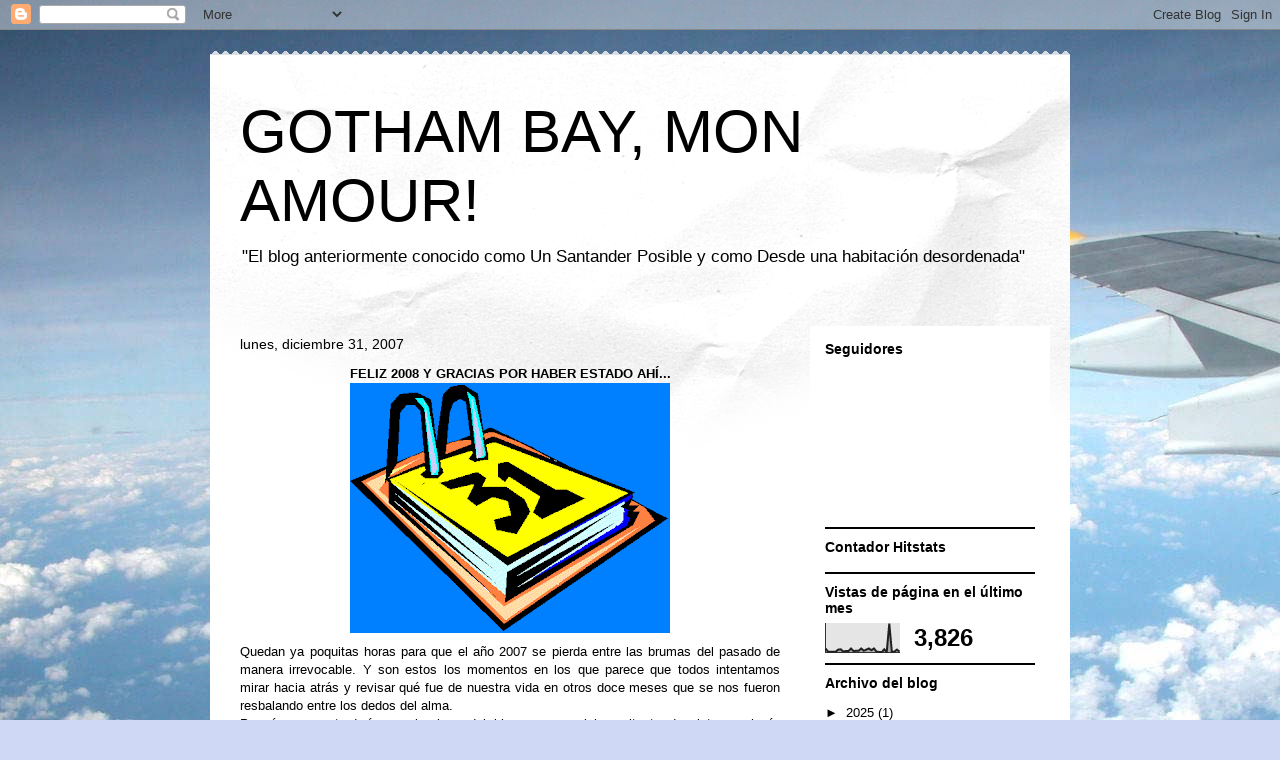

--- FILE ---
content_type: text/html; charset=UTF-8
request_url: https://unsantanderposible.blogspot.com/2007/12/
body_size: 40223
content:
<!DOCTYPE html>
<html class='v2' dir='ltr' xmlns='http://www.w3.org/1999/xhtml' xmlns:b='http://www.google.com/2005/gml/b' xmlns:data='http://www.google.com/2005/gml/data' xmlns:expr='http://www.google.com/2005/gml/expr'>
<head>
<link href='https://www.blogger.com/static/v1/widgets/335934321-css_bundle_v2.css' rel='stylesheet' type='text/css'/>
<meta content='IE=EmulateIE7' http-equiv='X-UA-Compatible'/>
<meta content='width=1100' name='viewport'/>
<meta content='text/html; charset=UTF-8' http-equiv='Content-Type'/>
<meta content='blogger' name='generator'/>
<link href='https://unsantanderposible.blogspot.com/favicon.ico' rel='icon' type='image/x-icon'/>
<link href='http://unsantanderposible.blogspot.com/2007/12/' rel='canonical'/>
<link rel="alternate" type="application/atom+xml" title="GOTHAM BAY, MON AMOUR! - Atom" href="https://unsantanderposible.blogspot.com/feeds/posts/default" />
<link rel="alternate" type="application/rss+xml" title="GOTHAM BAY, MON AMOUR! - RSS" href="https://unsantanderposible.blogspot.com/feeds/posts/default?alt=rss" />
<link rel="service.post" type="application/atom+xml" title="GOTHAM BAY, MON AMOUR! - Atom" href="https://www.blogger.com/feeds/32176373/posts/default" />
<!--Can't find substitution for tag [blog.ieCssRetrofitLinks]-->
<meta content='http://unsantanderposible.blogspot.com/2007/12/' property='og:url'/>
<meta content='GOTHAM BAY, MON AMOUR!' property='og:title'/>
<meta content='&quot;El blog anteriormente conocido como Un Santander Posible y como Desde una habitación desordenada&quot;' property='og:description'/>
<title>GOTHAM BAY, MON AMOUR!: diciembre 2007</title>
<style id='page-skin-1' type='text/css'><!--
/*
-----------------------------------------------
Blogger Template Style
Name:     Travel
Designer: Sookhee Lee
URL:      www.plyfly.net
----------------------------------------------- */
/* Content
----------------------------------------------- */
body {
font: normal normal 13px 'Trebuchet MS',Trebuchet,sans-serif;
color: #000000;
background: #cfd9f6 url(//themes.googleusercontent.com/image?id=0BwVBOzw_-hbMZDgyZmJiZTMtNWUxNC00NjA1LWJhZWMtODc3ZWQwMzZiYjcz) repeat-x fixed top center;
}
html body .region-inner {
min-width: 0;
max-width: 100%;
width: auto;
}
a:link {
text-decoration:none;
color: #000000;
}
a:visited {
text-decoration:none;
color: #000000;
}
a:hover {
text-decoration:underline;
color: #000000;
}
.content-outer .content-cap-top {
height: 5px;
background: transparent url(//www.blogblog.com/1kt/travel/bg_container.png) repeat-x scroll top center;
}
.content-outer {
margin: 0 auto;
padding-top: 20px;
}
.content-inner {
background: #ffffff url(//www.blogblog.com/1kt/travel/bg_container.png) repeat-x scroll top left;
background-position: left -5px;
background-color: #ffffff;
padding: 20px;
}
.main-inner .date-outer {
margin-bottom: 2em;
}
/* Header
----------------------------------------------- */
.header-inner .Header .titlewrapper,
.header-inner .Header .descriptionwrapper {
padding-left: 10px;
padding-right: 10px;
}
.Header h1 {
font: normal normal 60px 'Trebuchet MS',Trebuchet,sans-serif;
color: #000000;
}
.Header h1 a {
color: #000000;
}
.Header .description {
color: #000000;
font-size: 130%;
}
/* Tabs
----------------------------------------------- */
.tabs-inner {
margin: 1em 0 0;
padding: 0;
}
.tabs-inner .section {
margin: 0;
}
.tabs-inner .widget ul {
padding: 0;
background: #000000 none repeat scroll top center;
}
.tabs-inner .widget li {
border: none;
}
.tabs-inner .widget li a {
display: inline-block;
padding: 1em 1.5em;
color: #ffffff;
font: normal bold 16px 'Trebuchet MS',Trebuchet,sans-serif;
}
.tabs-inner .widget li.selected a,
.tabs-inner .widget li a:hover {
position: relative;
z-index: 1;
background: #000000 none repeat scroll top center;
color: #ffffff;
}
/* Headings
----------------------------------------------- */
h2 {
font: normal bold 14px 'Trebuchet MS',Trebuchet,sans-serif;
color: #000000;
}
.main-inner h2.date-header {
font: normal normal 14px 'Trebuchet MS',Trebuchet,sans-serif;
color: #000000;
}
.footer-inner .widget h2,
.sidebar .widget h2 {
padding-bottom: .5em;
}
/* Main
----------------------------------------------- */
.main-inner {
padding: 20px 0;
}
.main-inner .column-center-inner {
padding: 10px 0;
}
.main-inner .column-center-inner .section {
margin: 0 10px;
}
.main-inner .column-right-inner {
margin-left: 20px;
}
.main-inner .fauxcolumn-right-outer .fauxcolumn-inner {
margin-left: 20px;
background: #ffffff none repeat scroll top left;
}
.main-inner .column-left-inner {
margin-right: 20px;
}
.main-inner .fauxcolumn-left-outer .fauxcolumn-inner {
margin-right: 20px;
background: #ffffff none repeat scroll top left;
}
.main-inner .column-left-inner,
.main-inner .column-right-inner {
padding: 15px 0;
}
/* Posts
----------------------------------------------- */
h3.post-title {
margin-top: 20px;
}
h3.post-title a {
font: normal bold 20px 'Trebuchet MS',Trebuchet,sans-serif;
color: #000000;
}
h3.post-title a:hover {
text-decoration: underline;
}
.main-inner .column-center-outer {
background: transparent none repeat scroll top left;
_background-image: none;
}
.post-body {
line-height: 1.4;
position: relative;
}
.post-header {
margin: 0 0 1em;
line-height: 1.6;
}
.post-footer {
margin: .5em 0;
line-height: 1.6;
}
#blog-pager {
font-size: 140%;
}
#comments {
background: #cccccc none repeat scroll top center;
padding: 15px;
}
#comments .comment-author {
padding-top: 1.5em;
}
#comments h4,
#comments .comment-author a,
#comments .comment-timestamp a {
color: #000000;
}
#comments .comment-author:first-child {
padding-top: 0;
border-top: none;
}
.avatar-image-container {
margin: .2em 0 0;
}
/* Comments
----------------------------------------------- */
#comments a {
color: #000000;
}
.comments .comments-content .icon.blog-author {
background-repeat: no-repeat;
background-image: url([data-uri]);
}
.comments .comments-content .loadmore a {
border-top: 1px solid #000000;
border-bottom: 1px solid #000000;
}
.comments .comment-thread.inline-thread {
background: transparent;
}
.comments .continue {
border-top: 2px solid #000000;
}
/* Widgets
----------------------------------------------- */
.sidebar .widget {
border-bottom: 2px solid #000000;
padding-bottom: 10px;
margin: 10px 0;
}
.sidebar .widget:first-child {
margin-top: 0;
}
.sidebar .widget:last-child {
border-bottom: none;
margin-bottom: 0;
padding-bottom: 0;
}
.footer-inner .widget,
.sidebar .widget {
font: normal normal 13px 'Trebuchet MS',Trebuchet,sans-serif;
color: #000000;
}
.sidebar .widget a:link {
color: #000000;
text-decoration: none;
}
.sidebar .widget a:visited {
color: #000000;
}
.sidebar .widget a:hover {
color: #000000;
text-decoration: underline;
}
.footer-inner .widget a:link {
color: #000000;
text-decoration: none;
}
.footer-inner .widget a:visited {
color: #000000;
}
.footer-inner .widget a:hover {
color: #000000;
text-decoration: underline;
}
.widget .zippy {
color: #000000;
}
.footer-inner {
background: transparent none repeat scroll top center;
}
/* Mobile
----------------------------------------------- */
body.mobile  {
background-size: 100% auto;
}
body.mobile .AdSense {
margin: 0 -10px;
}
.mobile .body-fauxcolumn-outer {
background: transparent none repeat scroll top left;
}
.mobile .footer-inner .widget a:link {
color: #000000;
text-decoration: none;
}
.mobile .footer-inner .widget a:visited {
color: #000000;
}
.mobile-post-outer a {
color: #000000;
}
.mobile-link-button {
background-color: #000000;
}
.mobile-link-button a:link, .mobile-link-button a:visited {
color: #ffffff;
}
.mobile-index-contents {
color: #000000;
}
.mobile .tabs-inner .PageList .widget-content {
background: #000000 none repeat scroll top center;
color: #ffffff;
}
.mobile .tabs-inner .PageList .widget-content .pagelist-arrow {
border-left: 1px solid #ffffff;
}

--></style>
<style id='template-skin-1' type='text/css'><!--
body {
min-width: 860px;
}
.content-outer, .content-fauxcolumn-outer, .region-inner {
min-width: 860px;
max-width: 860px;
_width: 860px;
}
.main-inner .columns {
padding-left: 0px;
padding-right: 260px;
}
.main-inner .fauxcolumn-center-outer {
left: 0px;
right: 260px;
/* IE6 does not respect left and right together */
_width: expression(this.parentNode.offsetWidth -
parseInt("0px") -
parseInt("260px") + 'px');
}
.main-inner .fauxcolumn-left-outer {
width: 0px;
}
.main-inner .fauxcolumn-right-outer {
width: 260px;
}
.main-inner .column-left-outer {
width: 0px;
right: 100%;
margin-left: -0px;
}
.main-inner .column-right-outer {
width: 260px;
margin-right: -260px;
}
#layout {
min-width: 0;
}
#layout .content-outer {
min-width: 0;
width: 800px;
}
#layout .region-inner {
min-width: 0;
width: auto;
}
--></style>
<link href='https://www.blogger.com/dyn-css/authorization.css?targetBlogID=32176373&amp;zx=c576f357-6f2d-4903-a669-68b0488349da' media='none' onload='if(media!=&#39;all&#39;)media=&#39;all&#39;' rel='stylesheet'/><noscript><link href='https://www.blogger.com/dyn-css/authorization.css?targetBlogID=32176373&amp;zx=c576f357-6f2d-4903-a669-68b0488349da' rel='stylesheet'/></noscript>
<meta name='google-adsense-platform-account' content='ca-host-pub-1556223355139109'/>
<meta name='google-adsense-platform-domain' content='blogspot.com'/>

</head>
<script type='text/javascript'>

  var _gaq = _gaq || [];
  _gaq.push(['_setAccount', 'UA-2521951-1']);
  _gaq.push(['_trackPageview']);

  (function() {
    var ga = document.createElement('script'); ga.type = 'text/javascript'; ga.async = true;
    ga.src = ('https:' == document.location.protocol ? 'https://ssl' : 'http://www') + '.google-analytics.com/ga.js';
    var s = document.getElementsByTagName('script')[0]; s.parentNode.insertBefore(ga, s);
  })();

</script>
<body class='loading variant-flight'>
<div class='navbar section' id='navbar'><div class='widget Navbar' data-version='1' id='Navbar1'><script type="text/javascript">
    function setAttributeOnload(object, attribute, val) {
      if(window.addEventListener) {
        window.addEventListener('load',
          function(){ object[attribute] = val; }, false);
      } else {
        window.attachEvent('onload', function(){ object[attribute] = val; });
      }
    }
  </script>
<div id="navbar-iframe-container"></div>
<script type="text/javascript" src="https://apis.google.com/js/platform.js"></script>
<script type="text/javascript">
      gapi.load("gapi.iframes:gapi.iframes.style.bubble", function() {
        if (gapi.iframes && gapi.iframes.getContext) {
          gapi.iframes.getContext().openChild({
              url: 'https://www.blogger.com/navbar/32176373?origin\x3dhttps://unsantanderposible.blogspot.com',
              where: document.getElementById("navbar-iframe-container"),
              id: "navbar-iframe"
          });
        }
      });
    </script><script type="text/javascript">
(function() {
var script = document.createElement('script');
script.type = 'text/javascript';
script.src = '//pagead2.googlesyndication.com/pagead/js/google_top_exp.js';
var head = document.getElementsByTagName('head')[0];
if (head) {
head.appendChild(script);
}})();
</script>
</div></div>
<div class='body-fauxcolumns'>
<div class='fauxcolumn-outer body-fauxcolumn-outer'>
<div class='cap-top'>
<div class='cap-left'></div>
<div class='cap-right'></div>
</div>
<div class='fauxborder-left'>
<div class='fauxborder-right'></div>
<div class='fauxcolumn-inner'>
</div>
</div>
<div class='cap-bottom'>
<div class='cap-left'></div>
<div class='cap-right'></div>
</div>
</div>
</div>
<div class='content'>
<div class='content-fauxcolumns'>
<div class='fauxcolumn-outer content-fauxcolumn-outer'>
<div class='cap-top'>
<div class='cap-left'></div>
<div class='cap-right'></div>
</div>
<div class='fauxborder-left'>
<div class='fauxborder-right'></div>
<div class='fauxcolumn-inner'>
</div>
</div>
<div class='cap-bottom'>
<div class='cap-left'></div>
<div class='cap-right'></div>
</div>
</div>
</div>
<div class='content-outer'>
<div class='content-cap-top cap-top'>
<div class='cap-left'></div>
<div class='cap-right'></div>
</div>
<div class='fauxborder-left content-fauxborder-left'>
<div class='fauxborder-right content-fauxborder-right'></div>
<div class='content-inner'>
<header>
<div class='header-outer'>
<div class='header-cap-top cap-top'>
<div class='cap-left'></div>
<div class='cap-right'></div>
</div>
<div class='fauxborder-left header-fauxborder-left'>
<div class='fauxborder-right header-fauxborder-right'></div>
<div class='region-inner header-inner'>
<div class='header section' id='header'><div class='widget Header' data-version='1' id='Header1'>
<div id='header-inner'>
<div class='titlewrapper'>
<h1 class='title'>
<a href='https://unsantanderposible.blogspot.com/'>
GOTHAM BAY, MON AMOUR!
</a>
</h1>
</div>
<div class='descriptionwrapper'>
<p class='description'><span>"El blog anteriormente conocido como Un Santander Posible y como Desde una habitación desordenada"</span></p>
</div>
</div>
</div></div>
</div>
</div>
<div class='header-cap-bottom cap-bottom'>
<div class='cap-left'></div>
<div class='cap-right'></div>
</div>
</div>
</header>
<div class='tabs-outer'>
<div class='tabs-cap-top cap-top'>
<div class='cap-left'></div>
<div class='cap-right'></div>
</div>
<div class='fauxborder-left tabs-fauxborder-left'>
<div class='fauxborder-right tabs-fauxborder-right'></div>
<div class='region-inner tabs-inner'>
<div class='tabs no-items section' id='crosscol'></div>
<div class='tabs no-items section' id='crosscol-overflow'></div>
</div>
</div>
<div class='tabs-cap-bottom cap-bottom'>
<div class='cap-left'></div>
<div class='cap-right'></div>
</div>
</div>
<div class='main-outer'>
<div class='main-cap-top cap-top'>
<div class='cap-left'></div>
<div class='cap-right'></div>
</div>
<div class='fauxborder-left main-fauxborder-left'>
<div class='fauxborder-right main-fauxborder-right'></div>
<div class='region-inner main-inner'>
<div class='columns fauxcolumns'>
<div class='fauxcolumn-outer fauxcolumn-center-outer'>
<div class='cap-top'>
<div class='cap-left'></div>
<div class='cap-right'></div>
</div>
<div class='fauxborder-left'>
<div class='fauxborder-right'></div>
<div class='fauxcolumn-inner'>
</div>
</div>
<div class='cap-bottom'>
<div class='cap-left'></div>
<div class='cap-right'></div>
</div>
</div>
<div class='fauxcolumn-outer fauxcolumn-left-outer'>
<div class='cap-top'>
<div class='cap-left'></div>
<div class='cap-right'></div>
</div>
<div class='fauxborder-left'>
<div class='fauxborder-right'></div>
<div class='fauxcolumn-inner'>
</div>
</div>
<div class='cap-bottom'>
<div class='cap-left'></div>
<div class='cap-right'></div>
</div>
</div>
<div class='fauxcolumn-outer fauxcolumn-right-outer'>
<div class='cap-top'>
<div class='cap-left'></div>
<div class='cap-right'></div>
</div>
<div class='fauxborder-left'>
<div class='fauxborder-right'></div>
<div class='fauxcolumn-inner'>
</div>
</div>
<div class='cap-bottom'>
<div class='cap-left'></div>
<div class='cap-right'></div>
</div>
</div>
<!-- corrects IE6 width calculation -->
<div class='columns-inner'>
<div class='column-center-outer'>
<div class='column-center-inner'>
<div class='main section' id='main'><div class='widget Blog' data-version='1' id='Blog1'>
<div class='blog-posts hfeed'>

          <div class="date-outer">
        
<h2 class='date-header'><span>lunes, diciembre 31, 2007</span></h2>

          <div class="date-posts">
        
<div class='post-outer'>
<div class='post hentry'>
<a name='6732313157301662052'></a>
<div class='post-header'>
<div class='post-header-line-1'></div>
</div>
<div class='post-body entry-content'>
<div align="center"><strong>FELIZ 2008 Y GRACIAS POR HABER ESTADO AHÍ...</strong></div><div align="center"><strong></strong></div><div align="justify"><strong></strong><a href="https://blogger.googleusercontent.com/img/b/R29vZ2xl/AVvXsEj2m5_7jiH8AbnZugyZAgZHNlFaxlLJ8VnmgDjfUlmHXgXDOV17-Wjyj3XpmlNFk4EzQ_1boQDuaLNB6vvMQbbfz7jWj-1470EPTdX2Nc-S8sq9upJSwSyU9tzQbYAX10UHz3je/s1600-h/calendario.gif"><img alt="" border="0" id="BLOGGER_PHOTO_ID_5150221875061674114" src="https://blogger.googleusercontent.com/img/b/R29vZ2xl/AVvXsEj2m5_7jiH8AbnZugyZAgZHNlFaxlLJ8VnmgDjfUlmHXgXDOV17-Wjyj3XpmlNFk4EzQ_1boQDuaLNB6vvMQbbfz7jWj-1470EPTdX2Nc-S8sq9upJSwSyU9tzQbYAX10UHz3je/s320/calendario.gif" style="DISPLAY: block; MARGIN: 0px auto 10px; CURSOR: hand; TEXT-ALIGN: center" /></a> </div><div align="justify">Quedan ya poquitas horas para que el año 2007 se pierda entre las brumas del pasado de manera irrevocable. Y son estos los momentos en los que parece que todos intentamos mirar hacia atrás y revisar qué fue de nuestra vida en otros doce meses que se nos fueron resbalando entre los dedos del alma.</div><div align="justify"></div><div align="justify">Pensé que no tardaría en aburrirme del blog, o que mi impenitente despiste me haría abandonarlo por pura desidia. Pero el 2007 ha sido el año en el que mi Santander posible se ha ido abriendo un pequeño espacio entre vosotros. Y no deja de sorprenderme, desde que instalé un contador de visitas a principio de diciembre, constatar que al cumplirse un mes, pasaré de las 1000 visitas, que la media de tiempo es de unos seis minutos (&#161;no lo puedo creer, os lo leeis!) y que aunque no me dejáis muchos comentarios los visitantes lo sois de manera regular y cariñosa. Y no sé si me lo merezco, pero gracias por haber permitido crecer esta página que es también vuestra.</div><div align="justify"></div><div align="justify">Os sentí profunda y dolorosamente cercanos en mayo, cuando estuve a punto de clausurar el blog tras haber perdido muchas ilusiones de golpe. Ilusiones que, por otro lado, no he sido capaz de sustituir por otras, de manera que ando por el camino de la misantropía sin remedio. </div><div align="justify"></div><div align="justify">Pero el 2007 humano, tierno, cargado de sonrisas. Las mujeres que leen en Espacio Propio y que le han dado sentido a muchas de mis tardes y han convertido lugares como Villanueva de la Peña en un hogar nuevo. Las mujeres (y unos pocos hombres) que de manera incomprensible siguen abarrotando mis clases de Literatura Universal en UNATE, y que con su fidelidad y su pasión y sus ganas de saber y de comerse el mundo me siguen emocionando. La gente de ARTSUR, Pilar, Pierre, Mar, Ander, Carlos, Nacho ... que sigue persiguiendo belleza y sueños. Los locos de ARTESLES, Fernando, Fernando, Javi, Josémiguel ... que cada verano dan una lección de honestidad y riesgo, y cada día dan una lección de humanidad y de cercanía. Muchos compañeros y compañeras de aventuras políticas, Ángel, Paco, Chabela, Julia, Marta, Jesús, Antonio ... con los que he compartido esperanzas y bofetadas, y que sinceramente creen, creemos, que se puede trabajar para que la sociedad cambie y que siguen conservando los ojos limpios (y aunque Gema se haya enfadado conmigo por una broma en este blog ... pero que sabe que la aprecio). Mis amigos de cada día, y también los que se han ido extraviando por el camino por esas putadas que nos hace la vida y que nos hace estar lejos de personas a las que queremos: ojalá en el 2008 nos tropecemos en algún cruce, porque os quiero muchísimo. Y la gente con la que he compartido luchas por los derechos de gays, lesbianas y transexuales, o en favor de los inmigrantes, o por una sociedad más libre y más tolerante, o por la poesía (por la música ya no lucho: hágase el silencio), o por la cultura en cualquiera de sus manifestaciones. Porque gente como Lucía, Perla, Javi, Marisol, Joaquín ... hace que pueda levantarme por las mañanas y pensar que todavía hay gente que vale la pena. Y Carlitos, Facu, Nacho, Silver, Landher, Leo, Ana, Martuca, Joaquín, Hugo, que hacéis la luz sólo con estar. Y Barbara Bonney, que cantó desde el alma, con el agradecimiento para quienes la hicieron posible. Y los que escribís poesías que leo, novelas que recorro, películas que sueño, música que atrapo, pinturas y fotos que me atrapan ... Y todos los que simplemente pasáis por la calle con una sonrisa, que dais las gracias o pedís las cosas por favor, que no gritáis. Y Glenda, Miércoles y Tiberio, que están un poco hartas de los petardos pero sobrevivirán juntas a la Nochevieja. Y la primera playa del Sardinero, y Campoo, y la nieve, y Liérganes, y tantos lugares de Cantabria hermosos como la luna llena bailando en el rocío. Y el sueño de conocer Buenos Aires, Irlanda, Florencia ... Y el Europride en Madrid. Y mis chicos y chicas de Choate Rosemary Hall, porque cada verano me hacen cercanos y diferentes los Estados Unidos. Y las chicas de Inlingua. Y ...</div><div align="justify"></div><div align="justify">Dejo de escribir para no rayaros, y porque pasaré de la sonrisa boba que estoy poniendo al recordaros a dejar de escapar un par de lágrimas. No he puesto todos vuestros nombres porque serían interminables, pero <a href="mailto:vosotr@s">vosotr@s</a> sabéis que estáis ahí. Gracias. &#191;Cómo podría la vida no ser maravillosa si os tengo tan cerca?</div><div align="justify"></div><div align="justify">No es día para frailones, heraldos negros, ratas y reptiles. Que los hubo, los hay y los habrá. Pero esos no merecen un nombre.</div><div align="justify"></div><div align="justify">Para todos los demás, de nuevo Los Secretos. Para todos, Coca Cola, jajajajajajaja. Y un 2008 lleno de magia.</div><div align="justify"></div><div align="justify"><a href="//www.youtube.com/watch?v=S-eJ47E-Gac">http://www.youtube.com/watch?v=S-eJ47E-Gac</a></div><div align="justify"></div><div align="justify"><a href="//www.youtube.com/watch?v=S-eJ47E-Gac">http://www.youtube.com/watch?v=S-eJ47E-Gac</a></div><div align="justify"></div><div align="justify">Por un mundo mejor, os quiero.</div><div align="justify"></div><div align="justify"></div><div align="justify"></div>
<div style='clear: both;'></div>
</div>
<div class='post-footer'>
<div class='post-footer-line post-footer-line-1'><span class='post-author vcard'>
Publicado por
<span class='fn'>Rukaegos</span>
</span>
<span class='post-timestamp'>
en
<a class='timestamp-link' href='https://unsantanderposible.blogspot.com/2007/12/feliz-2008-y-gracias-por-haber-estado.html' rel='bookmark' title='permanent link'><abbr class='published' title='2007-12-31T20:28:00+01:00'>8:28 p.&#8239;m.</abbr></a>
</span>
<span class='post-comment-link'>
<a class='comment-link' href='https://www.blogger.com/comment/fullpage/post/32176373/6732313157301662052' onclick='javascript:window.open(this.href, "bloggerPopup", "toolbar=0,location=0,statusbar=1,menubar=0,scrollbars=yes,width=640,height=500"); return false;'>11
comentarios</a>
</span>
<span class='post-icons'>
<span class='item-control blog-admin pid-779289031'>
<a href='https://www.blogger.com/post-edit.g?blogID=32176373&postID=6732313157301662052&from=pencil' title='Editar entrada'>
<img alt='' class='icon-action' height='18' src='https://resources.blogblog.com/img/icon18_edit_allbkg.gif' width='18'/>
</a>
</span>
</span>
<div class='post-share-buttons'>
<a class='goog-inline-block share-button sb-email' href='https://www.blogger.com/share-post.g?blogID=32176373&postID=6732313157301662052&target=email' target='_blank' title='Enviar por correo electrónico'><span class='share-button-link-text'>Enviar por correo electrónico</span></a><a class='goog-inline-block share-button sb-blog' href='https://www.blogger.com/share-post.g?blogID=32176373&postID=6732313157301662052&target=blog' onclick='window.open(this.href, "_blank", "height=270,width=475"); return false;' target='_blank' title='Escribe un blog'><span class='share-button-link-text'>Escribe un blog</span></a><a class='goog-inline-block share-button sb-twitter' href='https://www.blogger.com/share-post.g?blogID=32176373&postID=6732313157301662052&target=twitter' target='_blank' title='Compartir en X'><span class='share-button-link-text'>Compartir en X</span></a><a class='goog-inline-block share-button sb-facebook' href='https://www.blogger.com/share-post.g?blogID=32176373&postID=6732313157301662052&target=facebook' onclick='window.open(this.href, "_blank", "height=430,width=640"); return false;' target='_blank' title='Compartir con Facebook'><span class='share-button-link-text'>Compartir con Facebook</span></a><a class='goog-inline-block share-button sb-pinterest' href='https://www.blogger.com/share-post.g?blogID=32176373&postID=6732313157301662052&target=pinterest' target='_blank' title='Compartir en Pinterest'><span class='share-button-link-text'>Compartir en Pinterest</span></a>
</div>
<span class='post-backlinks post-comment-link'>
</span>
</div>
<div class='post-footer-line post-footer-line-2'><span class='post-labels'>
</span>
</div>
<div class='post-footer-line post-footer-line-3'><span class='reaction-buttons'>
</span>
</div>
</div>
</div>
</div>

          </div></div>
        

          <div class="date-outer">
        
<h2 class='date-header'><span>sábado, diciembre 29, 2007</span></h2>

          <div class="date-posts">
        
<div class='post-outer'>
<div class='post hentry'>
<a name='8681525810830473293'></a>
<div class='post-header'>
<div class='post-header-line-1'></div>
</div>
<div class='post-body entry-content'>
<div align="center"><strong>&#191;A QUE DAN MIEDO?</strong></div><div align="center"><strong>(En defensa de la familia II : El retorno)</strong></div><div align="center"><strong></strong> </div><div align="center"><strong></strong><a href="https://blogger.googleusercontent.com/img/b/R29vZ2xl/AVvXsEi63e_VNrlgKrwN617oEyLflhp50pgYD0rhAWzwSQZP9R0AA7DzMndF5F73XM6jeTT9JZtEiqE27giuGxIWXjRmx8B8zcjEyMogRztZCLx2UYWtyaN00rFXfWec9yve33wJTnXW/s1600-h/quÃ&#169;+miedo.bmp"><img alt="" border="0" id="BLOGGER_PHOTO_ID_5149398946442858610" src="https://blogger.googleusercontent.com/img/b/R29vZ2xl/AVvXsEi63e_VNrlgKrwN617oEyLflhp50pgYD0rhAWzwSQZP9R0AA7DzMndF5F73XM6jeTT9JZtEiqE27giuGxIWXjRmx8B8zcjEyMogRztZCLx2UYWtyaN00rFXfWec9yve33wJTnXW/s320/qu%C3%A9+miedo.bmp" style="DISPLAY: block; MARGIN: 0px auto 10px; CURSOR: hand; TEXT-ALIGN: center" /></a><br /><div align="justify">Como parte de los fastos de la celebración del Día de la Sagrada Familia, 30 de diciembre, los de la foto (no, no son un cónclave de capos mafiosos aunque por su estética pudieran parecerlo; y de una vez por todas, el más enfadado no es el hermano gemelo de Paco Clavel) han vuelto a convocar una manifa-procesión para gritar a los cuatro vientos a lo largo y ancho del fachódromo de Colón que la familia está en peligro. Nuevamente explican a los pocos que les quieren oír que no están en contra de nadie, que sólo se oponen al Gobierno, a Zapatero (de perfil familiar bien tradicional, por otro lado), a los derechos de la mujer, a los treceañeros procaces y, por supuesto, a la bestia de Sodoma. </div><div align="justify">Como en esta ocasión no tenían colegios para llenar los autobuses, han decidido meter mano, digo echar mano, a los nuevos movimientos apostólicos, esos peculiares grupos de organización piramidal y terriblemente jerarquizada, en los que no existe el debate interno sino sólo el adoctrinamiento y en los que se ha venido a organizar el sector más integrista de la Iglesia Católica. Sus líderes, siempre hambrientos de prebendas y favores episcopales, tendrán su momento de gloria (in excelsis Deo) y rivalizarán en enviar maldiciones a los malvados socialistas y en invitar  con adamados y seborreicos discursos a los pobrecitos gays cautivos de la perversa laicidad a que se sometan a terapias reparativas o de electroshock y recuperen esa normalidad de la que tan lejos viven semejantes tipos (la única tipa que iba a acudir anda enfermita en Italia). Y así, entre cardenales, focolares, sanegidios, kikos, comunionliberacionistas y demás familia, piensan arrejuntar a más de un millón de vociferantes almas, y recordar así a Rajoy y los suyos que no jueguen con fuego, y que si quieren votos católicos se mojen y tomen como primera medida de gobierno después del nueve de marzo (jajajajajaja) sea derogar la reforma del Código Civil que en 2005 permitió en nuestro país los matrimonios entre personas del mismo sexo, con plena igualdad jurídica. Y es que no parece que ni los aleteos del Espíritu Santo ni las intrigas palaciegas de García Calvo hayan conseguido variar un ápice la sensación de que el Constitucional tiene más que clara la adecuación a la Carta Magna de la reforma.</div><div align="justify"> </div><div align="justify">No se espera en la mani al sheriff católico de Tenerife, que no sabe si podría resistirse a los lascivos cantos de los y las adolescentes que participarán en la manifestación buscando, oh infernales angelitos, quién sabe qué. Y ha preferido quedarse en su diócesis releyendo la "Lolita" de Nabokov. Tampoco al Cardenal Amigo, que por lo bajo dice que estas cosas uffff, pero no se atreve a dar la cara por una Iglesia más fraterna y abierta. Ni al vecino Setién, que sigue considerando en recientes entrevistas mucho más dignos de salvación y afecto a los asesinos de eta que a gays y lesbianas, y es que claro, entre un disparo en la nuca o un beso a bocajarro, ni punto de comparación.</div><div align="justify"> </div><div align="justify">En fin, que quería yo desde mi humilde y modesto blog contribuir al desarrollo de la manifestación proponiendo a mis fieles lectores de cada día un viejo conjuro celta. Pongan la luz a medio gas, quemen un par de velitas aromáticas (las de limón o jazmín son deliciosas, húyase del incienso), respiren hondo, relajen la conciencia y repitan en un dulce susurro a la manera de la Bruja Lola:</div><div align="justify"> </div><div align="justify">                                        "Que llueva, que llueva,</div><div align="justify">                                          la Virgen de la Cueva,</div><div align="justify">                                          los pajaritos cantan,</div><div align="justify">                                          las nubes se levantan.</div><div align="justify">                                          Que sí, que no, </div><div align="justify">                                          que caiga un chaparrón</div><div align="justify">                                          de granizo gordinflón</div><div align="justify">                                          encima de la manifestación".</div><div align="justify"> </div><div align="justify">Así por lo menos, las y los adolescentes se manifestarán debida y castamente cubiertos. Y un poco de música, que no decaiga. Es que los Mojinos Escozíos cada vez me hacen más gracia, oigan y responden sin duda al respetuoso y festivo espíritu con el que Rouco propone, el pepé dispone y Dios se opone. Y como propuesta de contramanifestación, una bella canción de Andrés Lewin ... uff me casaba con él sin pensármelo dos veces: Andrés, dónde has estado el resto de mi vida.</div><div align="justify"> </div><div align="justify">PD: Escéptico, que dice Glendamaría que como te vea por Madrid te muerde severamente el corvejón ;)</div><div align="justify"> </div><div align="justify">PD: Hay otro conjuro celta estupendo para la lluvia de azufre, pero todavía no lo tengo totalmente controlado. Ya os lo pasaré.</div><div align="justify"> </div><div align="justify"><a href="//www.youtube.com/watch?v=a-kXknL-mxw">http://www.youtube.com/watch?v=a-kXknL-mxw</a></div><div align="justify"> </div><div align="justify">ayns, Andrés, y ahora tú</div><div align="justify"> </div><div align="justify"><a href="//www.youtube.com/watch?v=VwLEjDlHxaw">http://www.youtube.com/watch?v=VwLEjDlHxaw</a></div></div>
<div style='clear: both;'></div>
</div>
<div class='post-footer'>
<div class='post-footer-line post-footer-line-1'><span class='post-author vcard'>
Publicado por
<span class='fn'>Rukaegos</span>
</span>
<span class='post-timestamp'>
en
<a class='timestamp-link' href='https://unsantanderposible.blogspot.com/2007/12/que-dan-miedo-en-defensa-de-la-familia.html' rel='bookmark' title='permanent link'><abbr class='published' title='2007-12-29T15:16:00+01:00'>3:16 p.&#8239;m.</abbr></a>
</span>
<span class='post-comment-link'>
<a class='comment-link' href='https://www.blogger.com/comment/fullpage/post/32176373/8681525810830473293' onclick='javascript:window.open(this.href, "bloggerPopup", "toolbar=0,location=0,statusbar=1,menubar=0,scrollbars=yes,width=640,height=500"); return false;'>5
comentarios</a>
</span>
<span class='post-icons'>
<span class='item-control blog-admin pid-779289031'>
<a href='https://www.blogger.com/post-edit.g?blogID=32176373&postID=8681525810830473293&from=pencil' title='Editar entrada'>
<img alt='' class='icon-action' height='18' src='https://resources.blogblog.com/img/icon18_edit_allbkg.gif' width='18'/>
</a>
</span>
</span>
<div class='post-share-buttons'>
<a class='goog-inline-block share-button sb-email' href='https://www.blogger.com/share-post.g?blogID=32176373&postID=8681525810830473293&target=email' target='_blank' title='Enviar por correo electrónico'><span class='share-button-link-text'>Enviar por correo electrónico</span></a><a class='goog-inline-block share-button sb-blog' href='https://www.blogger.com/share-post.g?blogID=32176373&postID=8681525810830473293&target=blog' onclick='window.open(this.href, "_blank", "height=270,width=475"); return false;' target='_blank' title='Escribe un blog'><span class='share-button-link-text'>Escribe un blog</span></a><a class='goog-inline-block share-button sb-twitter' href='https://www.blogger.com/share-post.g?blogID=32176373&postID=8681525810830473293&target=twitter' target='_blank' title='Compartir en X'><span class='share-button-link-text'>Compartir en X</span></a><a class='goog-inline-block share-button sb-facebook' href='https://www.blogger.com/share-post.g?blogID=32176373&postID=8681525810830473293&target=facebook' onclick='window.open(this.href, "_blank", "height=430,width=640"); return false;' target='_blank' title='Compartir con Facebook'><span class='share-button-link-text'>Compartir con Facebook</span></a><a class='goog-inline-block share-button sb-pinterest' href='https://www.blogger.com/share-post.g?blogID=32176373&postID=8681525810830473293&target=pinterest' target='_blank' title='Compartir en Pinterest'><span class='share-button-link-text'>Compartir en Pinterest</span></a>
</div>
<span class='post-backlinks post-comment-link'>
</span>
</div>
<div class='post-footer-line post-footer-line-2'><span class='post-labels'>
Etiquetas:
<a href='https://unsantanderposible.blogspot.com/search/label/Reflexiones%20lgtb' rel='tag'>Reflexiones lgtb</a>
</span>
</div>
<div class='post-footer-line post-footer-line-3'><span class='reaction-buttons'>
</span>
</div>
</div>
</div>
</div>

          </div></div>
        

          <div class="date-outer">
        
<h2 class='date-header'><span>lunes, diciembre 24, 2007</span></h2>

          <div class="date-posts">
        
<div class='post-outer'>
<div class='post hentry'>
<a name='9093118936023761624'></a>
<div class='post-header'>
<div class='post-header-line-1'></div>
</div>
<div class='post-body entry-content'>
<div align="center"><strong>Ay del chiquirritín ... Felices Fiestas</strong></div><div align="center"><strong></strong><a href="https://blogger.googleusercontent.com/img/b/R29vZ2xl/AVvXsEhW6G0X_4_PkIDCIiAfdBvyahxSK4c6s4UG8XieXxurf8CsznykYPAcJ0fHZdRH2536QU0JsNybuNI1Ohk1hhkhoEypgG6uv-AXqiMf9PPRwfWJNYBCST8-yMVaz-9vSEglCwpo/s1600-h/niÃ&#177;ojesus1968.jpg"><img alt="" border="0" id="BLOGGER_PHOTO_ID_5147601970780917858" src="https://blogger.googleusercontent.com/img/b/R29vZ2xl/AVvXsEhW6G0X_4_PkIDCIiAfdBvyahxSK4c6s4UG8XieXxurf8CsznykYPAcJ0fHZdRH2536QU0JsNybuNI1Ohk1hhkhoEypgG6uv-AXqiMf9PPRwfWJNYBCST8-yMVaz-9vSEglCwpo/s320/ni%C3%B1ojesus1968.jpg" style="DISPLAY: block; MARGIN: 0px auto 10px; CURSOR: hand; TEXT-ALIGN: center" /></a><br /><div align="justify">No es que tenga yo demasiado desarrollado el espíritu navideño pero ... Érase un colegio especial en el que siempre se hacía una fabulosa representación de la Natividad. Y como preferían los personajes reales a los muñecos, siempre elegían a los alumnos y alumnas más estupendos para los papeles protagonistas, eligiendo al centro de la función de entre los más pequeños. </div><div align="justify"> </div><div align="justify">Lo demás es historia ...</div><div align="justify"> </div><div align="justify">Felices fiestas, Feliz Navidad, Feliz Solsticio de Invierno ... lo que tú prefieras. Y mucha felicidad.</div><div align="justify"> </div><div align="justify">Y ya lo sabes. Todo lo que necesito estas Navidades eres Tú.</div><div align="justify"> </div><div align="justify"><a href="//www.youtube.com/watch?v=pA8UHeoYHQM">http://www.youtube.com/watch?v=pA8UHeoYHQM</a></div></div>
<div style='clear: both;'></div>
</div>
<div class='post-footer'>
<div class='post-footer-line post-footer-line-1'><span class='post-author vcard'>
Publicado por
<span class='fn'>Rukaegos</span>
</span>
<span class='post-timestamp'>
en
<a class='timestamp-link' href='https://unsantanderposible.blogspot.com/2007/12/ay-del-chiquirritn.html' rel='bookmark' title='permanent link'><abbr class='published' title='2007-12-24T19:03:00+01:00'>7:03 p.&#8239;m.</abbr></a>
</span>
<span class='post-comment-link'>
<a class='comment-link' href='https://www.blogger.com/comment/fullpage/post/32176373/9093118936023761624' onclick='javascript:window.open(this.href, "bloggerPopup", "toolbar=0,location=0,statusbar=1,menubar=0,scrollbars=yes,width=640,height=500"); return false;'>8
comentarios</a>
</span>
<span class='post-icons'>
<span class='item-control blog-admin pid-779289031'>
<a href='https://www.blogger.com/post-edit.g?blogID=32176373&postID=9093118936023761624&from=pencil' title='Editar entrada'>
<img alt='' class='icon-action' height='18' src='https://resources.blogblog.com/img/icon18_edit_allbkg.gif' width='18'/>
</a>
</span>
</span>
<div class='post-share-buttons'>
<a class='goog-inline-block share-button sb-email' href='https://www.blogger.com/share-post.g?blogID=32176373&postID=9093118936023761624&target=email' target='_blank' title='Enviar por correo electrónico'><span class='share-button-link-text'>Enviar por correo electrónico</span></a><a class='goog-inline-block share-button sb-blog' href='https://www.blogger.com/share-post.g?blogID=32176373&postID=9093118936023761624&target=blog' onclick='window.open(this.href, "_blank", "height=270,width=475"); return false;' target='_blank' title='Escribe un blog'><span class='share-button-link-text'>Escribe un blog</span></a><a class='goog-inline-block share-button sb-twitter' href='https://www.blogger.com/share-post.g?blogID=32176373&postID=9093118936023761624&target=twitter' target='_blank' title='Compartir en X'><span class='share-button-link-text'>Compartir en X</span></a><a class='goog-inline-block share-button sb-facebook' href='https://www.blogger.com/share-post.g?blogID=32176373&postID=9093118936023761624&target=facebook' onclick='window.open(this.href, "_blank", "height=430,width=640"); return false;' target='_blank' title='Compartir con Facebook'><span class='share-button-link-text'>Compartir con Facebook</span></a><a class='goog-inline-block share-button sb-pinterest' href='https://www.blogger.com/share-post.g?blogID=32176373&postID=9093118936023761624&target=pinterest' target='_blank' title='Compartir en Pinterest'><span class='share-button-link-text'>Compartir en Pinterest</span></a>
</div>
<span class='post-backlinks post-comment-link'>
</span>
</div>
<div class='post-footer-line post-footer-line-2'><span class='post-labels'>
</span>
</div>
<div class='post-footer-line post-footer-line-3'><span class='reaction-buttons'>
</span>
</div>
</div>
</div>
</div>

          </div></div>
        

          <div class="date-outer">
        
<h2 class='date-header'><span>domingo, diciembre 23, 2007</span></h2>

          <div class="date-posts">
        
<div class='post-outer'>
<div class='post hentry'>
<a name='5736138884403992655'></a>
<div class='post-header'>
<div class='post-header-line-1'></div>
</div>
<div class='post-body entry-content'>
<div align="center"><strong>Villancicos populares, volumen I:</strong></div><div align="center"><strong>HACIA PRISIÓN VA UNA BURRA, RIN RIN</strong></div><div align="center">(<a href="https://blogger.googleusercontent.com/img/b/R29vZ2xl/AVvXsEhWfdgxljVZAI9kKj0TIROoc5hZTLM92h1K-pAHl6sXSY2QrlFl47iFyNbXiQsgwi5M1rdvlU-2ZORjIYRJ_mHTIh6rPX0UAXlPvLLghbB7NW_tdMYq4osc-DEK0fYRlGyXedwU/s1600-h/hijoputasenaccion.jpg">Txema Matanzas y la Escolanía Hienacantores)</a></div><div align="center"> </div><div align="center"><img alt="" border="0" id="BLOGGER_PHOTO_ID_5147254194394058834" src="https://blogger.googleusercontent.com/img/b/R29vZ2xl/AVvXsEhWfdgxljVZAI9kKj0TIROoc5hZTLM92h1K-pAHl6sXSY2QrlFl47iFyNbXiQsgwi5M1rdvlU-2ZORjIYRJ_mHTIh6rPX0UAXlPvLLghbB7NW_tdMYq4osc-DEK0fYRlGyXedwU/s320/hijoputasenaccion.jpg" style="DISPLAY: block; MARGIN: 0px auto 10px; CURSOR: hand; TEXT-ALIGN: center" /> </div><div align="justify"> </div><div align="justify">La verdad es que el apellido del cretino de la foto, Txema Matanzas, es un estupendo aval para las doctrinas nominalistas de Platón en su diálogo "Crátilo": el nombre contiene ya la esencia del objeto que denomina, por lo que en apellidándose matanzas, poco más cabría esperarse que un criminal. Y lo que es peor, un criminal de esos que escudándose en las redes civiles de apoyo a los asesinos vivían con impunidad de txikito en txikito en el País Vasco, construyendo toda una red mafiosa que permitía (y permite) la enfermedad moral que infecta a los vecinos orientales del Santander posible y en la que quienes defienden la paz son violentados, perseguidos y humillados públicamente, cuando no directamente asesinados, mientras las ratas, miren la foto, campan por sus respetos como siempre han hecho los matones por los patios de los colegios y los mafiosos por las calles.</div><div align="justify">Llevan años diciéndonos el Partido Popular y sus palmeros que José Luis Rodríguez Zapatero y su Gobierno se han rendido a los engendros de la foto y sus mariachis, que el Partido Socialista (que tantos muertos) colabora en el fortalecimiento de los terroristas y que el estado de Derecho ha cedido ante el chantaje de la violencia. Pero la sentencia contra la gentuza hedionda de Ekin pone de manifiesto una vez más que poco ha salido en estos cuatro años del PP sino calumnias y mentiras, y que como la realidad es testaruda, las instituciones han seguido trabajando por todas las vías para el final del terror. </div><div align="justify">Sin ceder como Aznar ("estamos en contacto con el movimiento de liberación nacional vasco", acercamiento de presos, etcétera) Zapatero ha buscado la paz, con poca fortuna por desgracia, también por las vías del diálogo. Me hubiera decepcionado e indignado un Presidente del Gobierno, el que fuera, que no hubiera echo todos los esfuerzos, también esos, para liberarnos de una vez de las sangrientas garras de ETA y su jarcia. Pero ninguno de los poderes del Estado ha cesado en su trabajo y las pruebas del trabajo del Ministerio del Interior y del Poder Judicial han cuajado estos pasados días en la sentencia que condena a casi medio centenar de implicados en la trama civil/legal de los terroristas.</div><div align="justify">Y fue cuando la jueza pretendía leer la sentencia condenatoria y las sabandijas etarras y sus parentelas intentaban impedir la lectura con su habitual exhibición de desvergüenza y gamberrismo violento cuando el tipo repulsivo de la foto nos obsequió con una definición estupenda de sí mismo: Imbécil, payaso, cretino. Mientras otros cenutrios de igual o peor calaña le reían la gracia.</div><div align="justify">Espero que sigan riéndose en prisión durante muchos años, los años a los que les ha condenado una sentencia medida y justa, y que Matanzas siga haciendo el mico delante de los espejos de algún penal y desternillándose. Tiene unos 17 años para evitarnos a los ciudadanos de bien, vascos y del resto de España, la visión de su rostro asesino, sus manos manchadas de sangre y su expresión de mamón integral con colmillos.</div><div align="justify">Quería apuntalar estas palabras con el "De qué se ríe" de Nacha Guevara en que se interroga a un tirano sanguinario (como sanguinarios y tiranos son los cabestros de ETA) acerca de qué le hace tanta gracia, si la gente, el pueblo, está en la calle para defender sus derechos, su libertad y su paz. Pero no me lo encontré por el mágico youtube y no sé cómo pegar música a la bitácora.</div><div align="justify"> </div><div align="justify">Así que me despido pidiendo perdón a todas las especies animales que he ofendido comparándolas con los seres repulsivos de la foto. Y deseando con "Una macchia" del Macbeth de Verdi que al igual que la perversa Lady Macbeth no haya agua bastante en el mundo para el día en que la canalla de la foto enloquezca intentando limpiar la sangre que chorrea por sus manos.</div><div align="justify"> </div><div align="justify"><a href="//www.youtube.com/watch?v=fVeMM-ctyck">http://www.youtube.com/watch?v=fVeMM-ctyck</a></div><div align="justify"><br /> </div><div align="center"></div>
<div style='clear: both;'></div>
</div>
<div class='post-footer'>
<div class='post-footer-line post-footer-line-1'><span class='post-author vcard'>
Publicado por
<span class='fn'>Rukaegos</span>
</span>
<span class='post-timestamp'>
en
<a class='timestamp-link' href='https://unsantanderposible.blogspot.com/2007/12/villancicos-populares-volumen-i-hacia.html' rel='bookmark' title='permanent link'><abbr class='published' title='2007-12-23T20:34:00+01:00'>8:34 p.&#8239;m.</abbr></a>
</span>
<span class='post-comment-link'>
<a class='comment-link' href='https://www.blogger.com/comment/fullpage/post/32176373/5736138884403992655' onclick='javascript:window.open(this.href, "bloggerPopup", "toolbar=0,location=0,statusbar=1,menubar=0,scrollbars=yes,width=640,height=500"); return false;'>1 comentarios</a>
</span>
<span class='post-icons'>
<span class='item-control blog-admin pid-779289031'>
<a href='https://www.blogger.com/post-edit.g?blogID=32176373&postID=5736138884403992655&from=pencil' title='Editar entrada'>
<img alt='' class='icon-action' height='18' src='https://resources.blogblog.com/img/icon18_edit_allbkg.gif' width='18'/>
</a>
</span>
</span>
<div class='post-share-buttons'>
<a class='goog-inline-block share-button sb-email' href='https://www.blogger.com/share-post.g?blogID=32176373&postID=5736138884403992655&target=email' target='_blank' title='Enviar por correo electrónico'><span class='share-button-link-text'>Enviar por correo electrónico</span></a><a class='goog-inline-block share-button sb-blog' href='https://www.blogger.com/share-post.g?blogID=32176373&postID=5736138884403992655&target=blog' onclick='window.open(this.href, "_blank", "height=270,width=475"); return false;' target='_blank' title='Escribe un blog'><span class='share-button-link-text'>Escribe un blog</span></a><a class='goog-inline-block share-button sb-twitter' href='https://www.blogger.com/share-post.g?blogID=32176373&postID=5736138884403992655&target=twitter' target='_blank' title='Compartir en X'><span class='share-button-link-text'>Compartir en X</span></a><a class='goog-inline-block share-button sb-facebook' href='https://www.blogger.com/share-post.g?blogID=32176373&postID=5736138884403992655&target=facebook' onclick='window.open(this.href, "_blank", "height=430,width=640"); return false;' target='_blank' title='Compartir con Facebook'><span class='share-button-link-text'>Compartir con Facebook</span></a><a class='goog-inline-block share-button sb-pinterest' href='https://www.blogger.com/share-post.g?blogID=32176373&postID=5736138884403992655&target=pinterest' target='_blank' title='Compartir en Pinterest'><span class='share-button-link-text'>Compartir en Pinterest</span></a>
</div>
<span class='post-backlinks post-comment-link'>
</span>
</div>
<div class='post-footer-line post-footer-line-2'><span class='post-labels'>
</span>
</div>
<div class='post-footer-line post-footer-line-3'><span class='reaction-buttons'>
</span>
</div>
</div>
</div>
</div>

          </div></div>
        

          <div class="date-outer">
        
<h2 class='date-header'><span>jueves, diciembre 20, 2007</span></h2>

          <div class="date-posts">
        
<div class='post-outer'>
<div class='post hentry'>
<a name='4648942111903838655'></a>
<div class='post-header'>
<div class='post-header-line-1'></div>
</div>
<div class='post-body entry-content'>
<div align="center"><strong>DE JODIE FOSTER A LOTINA PASANDO POR LA COPE:</strong></div><div align="center"><strong>(Navidades en tono Arcoiris)</strong></div><div align="justify"><strong></strong><a href="https://blogger.googleusercontent.com/img/b/R29vZ2xl/AVvXsEjENEakVvS1LI0jQywxycvPRhLHKPaG5f-doUi2HVfnIEkQ5utZ2YX1TKFiyEwQR78ewZ2zoPilsY3iB33Mk1mWmpzb8IYfQmE6qJo_R8rppRBZl4mmoe0uSerpScXExYQzhblA/s1600-h/jodiefoster.jpg"><img alt="" border="0" id="BLOGGER_PHOTO_ID_5146127023176896578" src="https://blogger.googleusercontent.com/img/b/R29vZ2xl/AVvXsEjENEakVvS1LI0jQywxycvPRhLHKPaG5f-doUi2HVfnIEkQ5utZ2YX1TKFiyEwQR78ewZ2zoPilsY3iB33Mk1mWmpzb8IYfQmE6qJo_R8rppRBZl4mmoe0uSerpScXExYQzhblA/s320/jodiefoster.jpg" style="DISPLAY: block; MARGIN: 0px auto 10px; CURSOR: hand; TEXT-ALIGN: center" /></a></div><div align="justify">No me negaréis que Jodie Foster está estupenda en la foto que acabo de googlear. Pero es que Jodie va a pasar estas Navidades más desnuda que nunca. Y es que la actriz tuvo no sé si la valentía o el descuido de dedicar el último premio conseguido por su trabajo a una poderosa productora de Hollywood que, además, es su pareja. Que Jodie Foster es lesbiana no es actualidad: vivía en lo que la hipocresía norteameriyanqui ha denominado el "armario de cristal": todo el mundo sabía qué había dentro de los amores de Jodie, pero mientras no pronunciara las palabras malditas, todo estaba bien. Pronto han empezado los de siempre a rasgarse las vestiduras, aunque en este caso el propio poder de Foster en los ámbitos cinematográficos, probablemente amortigüe un "escándalo" que en otro caso podría haber dinamitado su carrera. Ya ha recordado ayer el actor británico (y gay) Rupert Everett que la industria del séptimo es radicalmente homófoba. </div><div align="justify"></div><div align="justify">Eso sí, a Lotina, uno de esos que cobran millones por inducir a un equipo de fútbol a perder jornada tras jornada, le parece que "ser maricón es un chollo". Y que nada de malo hay en que te lo llamen porque en el fondo, dónde vamos a parar, te hacen el favor de los favores. Que no se habrá criado este triste entre niñatos en pantalón corto encantados gritando maricón de mierda a alguno de sus desafortunados compañeros de escuela, con un par de collejas mejor. Y claro, que ha sido tan oportuno el bocas navarro, que nos salta la del chollo precisamente cuando se publican nuevos informes, bien preocupantes, sobre la homofobia en el ámbito escolar.</div><div align="justify"></div><div align="justify">Eso sí. Contentos estarán los del Foro de los Fascistas, digo de la Familia, y la troupe circense de la COPE (César Viral, López Lifting y The Little Taliban) con las lotinadas. Porque para el 30-D convocan una nueva manifa para que el facherío integrista pueda lucir los pellejos de animal muerto, las banderitas con pájaro y corretear por Madrid al grito de "Maricón el último". Se trata de defender la familia (qué vistos están, por Tutatis, qué vistos), porque alguien parece que la está rompiendo y la católica Ejpaña no puede consentirlo. Ya nos han dicho que esperan uno o dos millones (como no cuenten a los clientes del Corte Inglés no sé de dónde los van a sacar en pleno desenfreno consumista), y seguro que cuentan con las cuentas de Espe, que piensa decir que han desfilado por Madrid con los nardos apoyaos en las caderas doscientos o trescientos millones de españoles, además de tres senegaleses, dos japoneses albinos, un rosario de monjas polacas y una madre soltera de Galapagar de filiación nacional incierta. Toma ya. A ver si los rojos masones maricones terroristas consiguen superar esto.</div><div align="justify"></div><div align="justify">Mientras tanto, en Roma Maledicto acaba de montar un Belén en Nazaret, ya que las inmutables sagradas escrituras no se acaban de poner de acuerdo sobre dónde nació Jesús. Y si hasta ahora se seguía a Lucas y a los profetas, el alemán y sus zapatitos rojos de Prada prefieren la versión de Mateo (nada que ver conmigo, se lo juro) que según he leído hoy en la prensa dice que José "cogió a María en su casa". Espero que se trate de una errata, porque si no en los predios de Latinoamérica van a empezar a dudar del dogma de la Inmaculada. Pero en este Belén que estoy montando, Maledicto reaparece porque en siendo responsable del Santo Oficio dictó que quien denunciara a un sacerdote por abusos sexuales, homo o hetero, sería excomulgado. No quien mete la mano, ojo, sino quien busca justicia.</div><div align="justify"></div><div align="justify">La verdad, que esta obsesión de los integrismos políticos y religiosos con gays y lesbianas son ya cansinos. Qué pelmas. &#191;Llegará un día en que se preocuparán de las cosas verdaderamente importantes, como de trabajar por una tierra más justa, que de eso si habló Jesucristo, y nos dejarán a los demás vivir en paz, amar a quien queramos y follar con quien nos deje?</div><div align="justify"></div><div align="justify">En fin, que a Lotina, Cristina, y demás banda, inundado que estoy de espíritu navideño, quiero dedicar este bonito villancico de los Pansy Division (División Marica) en que reivindican su deseo de ser un árbol de navidad, por aquello de estar rodeados de bolas. Homo Christmas. </div><div align="justify"></div><div align="justify">Y para la valiente de Jodie Foster, un beso virtual y &#161;Arriba el rollo bollo!</div><div align="justify"></div><div align="justify"><a href="//www.youtube.com/watch?v=hH5KGUSdy9A">http://www.youtube.com/watch?v=hH5KGUSdy9A</a></div><div align="justify"> </div><div align="justify">No, si al final voy a descubrir el lado interesante de las Navidades, Ho Ho ho</div>
<div style='clear: both;'></div>
</div>
<div class='post-footer'>
<div class='post-footer-line post-footer-line-1'><span class='post-author vcard'>
Publicado por
<span class='fn'>Rukaegos</span>
</span>
<span class='post-timestamp'>
en
<a class='timestamp-link' href='https://unsantanderposible.blogspot.com/2007/12/de-jodie-foster-lotina-pasando-por-la.html' rel='bookmark' title='permanent link'><abbr class='published' title='2007-12-20T19:39:00+01:00'>7:39 p.&#8239;m.</abbr></a>
</span>
<span class='post-comment-link'>
<a class='comment-link' href='https://www.blogger.com/comment/fullpage/post/32176373/4648942111903838655' onclick='javascript:window.open(this.href, "bloggerPopup", "toolbar=0,location=0,statusbar=1,menubar=0,scrollbars=yes,width=640,height=500"); return false;'>5
comentarios</a>
</span>
<span class='post-icons'>
<span class='item-control blog-admin pid-779289031'>
<a href='https://www.blogger.com/post-edit.g?blogID=32176373&postID=4648942111903838655&from=pencil' title='Editar entrada'>
<img alt='' class='icon-action' height='18' src='https://resources.blogblog.com/img/icon18_edit_allbkg.gif' width='18'/>
</a>
</span>
</span>
<div class='post-share-buttons'>
<a class='goog-inline-block share-button sb-email' href='https://www.blogger.com/share-post.g?blogID=32176373&postID=4648942111903838655&target=email' target='_blank' title='Enviar por correo electrónico'><span class='share-button-link-text'>Enviar por correo electrónico</span></a><a class='goog-inline-block share-button sb-blog' href='https://www.blogger.com/share-post.g?blogID=32176373&postID=4648942111903838655&target=blog' onclick='window.open(this.href, "_blank", "height=270,width=475"); return false;' target='_blank' title='Escribe un blog'><span class='share-button-link-text'>Escribe un blog</span></a><a class='goog-inline-block share-button sb-twitter' href='https://www.blogger.com/share-post.g?blogID=32176373&postID=4648942111903838655&target=twitter' target='_blank' title='Compartir en X'><span class='share-button-link-text'>Compartir en X</span></a><a class='goog-inline-block share-button sb-facebook' href='https://www.blogger.com/share-post.g?blogID=32176373&postID=4648942111903838655&target=facebook' onclick='window.open(this.href, "_blank", "height=430,width=640"); return false;' target='_blank' title='Compartir con Facebook'><span class='share-button-link-text'>Compartir con Facebook</span></a><a class='goog-inline-block share-button sb-pinterest' href='https://www.blogger.com/share-post.g?blogID=32176373&postID=4648942111903838655&target=pinterest' target='_blank' title='Compartir en Pinterest'><span class='share-button-link-text'>Compartir en Pinterest</span></a>
</div>
<span class='post-backlinks post-comment-link'>
</span>
</div>
<div class='post-footer-line post-footer-line-2'><span class='post-labels'>
</span>
</div>
<div class='post-footer-line post-footer-line-3'><span class='reaction-buttons'>
</span>
</div>
</div>
</div>
</div>

          </div></div>
        

          <div class="date-outer">
        
<h2 class='date-header'><span>martes, diciembre 18, 2007</span></h2>

          <div class="date-posts">
        
<div class='post-outer'>
<div class='post hentry'>
<a name='8856057912530408073'></a>
<div class='post-header'>
<div class='post-header-line-1'></div>
</div>
<div class='post-body entry-content'>
<div align="center"><strong>... Y EL POBRE MONTESQUIEU CON ESTOS PELOS</strong></div><div align="center"><strong></strong></div><div align="center"><strong></strong><a href="https://blogger.googleusercontent.com/img/b/R29vZ2xl/AVvXsEguYd5YYAsTlWKbqkmlqCTl4BuWVvIZzj0Bi8qDSNfnuAtGpBX3XWHyjxQpw5OHj5Xj1c5K6jgJOlQeZ06A-ZvHXU8v5wcAp85ieVk1_hQ6l7vAUcCfr5i_FsmE0_iG6uSpkHGa/s1600-h/tc.jpg"><img alt="" border="0" id="BLOGGER_PHOTO_ID_5145293683557355570" src="https://blogger.googleusercontent.com/img/b/R29vZ2xl/AVvXsEguYd5YYAsTlWKbqkmlqCTl4BuWVvIZzj0Bi8qDSNfnuAtGpBX3XWHyjxQpw5OHj5Xj1c5K6jgJOlQeZ06A-ZvHXU8v5wcAp85ieVk1_hQ6l7vAUcCfr5i_FsmE0_iG6uSpkHGa/s320/tc.jpg" style="DISPLAY: block; MARGIN: 0px auto 10px; CURSOR: hand; TEXT-ALIGN: center" /></a> </div><div align="justify">Perdida la crispación nuestra de cada día en otros menesteres más inmediatos pero seguro menos relevantes, creo que la ciudadanía, educada o no, no es del todo consciente (al menos no se la ve lo suficientemente escandalizada) de la tensión que en el sistema de garantías estatuido por la Constitución Española de 1978 y el corpus normativo que la desarrolla viene provocando el gallinero político en comandita, presidido y estimulado por los gallos del corral pepero-genovés.</div><div align="justify"></div><div align="justify">Que Montesquieu era un inocentón de tomo y lomo al proclamar la necesidad de que los tres poderes del estado marcaran claramente sus fronteras de actuación lo aprendí a los tres minutos justos de empezar la apasionante y fructífera carrera de Derecho. Basta coger un periódico superficialmente para darse cuenta de que los sistemas occidentales se han venido <em>ejecutivizando</em> (perdón por el palabro), que pocos parlamentos serían capaces de oponerse a las decisiones gubernativas si el gobierno cuenta con mayoría suficiente (el Reino Unido y, sí, pásmense, los Estados Unidos, serían de higos a brevas refrescantes y escasas pruebas en contrario) y que los sistemas de acceso a los estamentos decisorios del Judicial andan siempre teñidos de salpicaduras políticas acá y acullá. </div><div align="justify"></div><div align="justify">No es malo que los jueces tengan su posicionamiento político siempre y cuando sean capaces de administrar justicia desde una razonable imparcialidad. Y esta afirmación no es utópica. Recuerdo que en la carrera nos comentaban que en lo jurídico el tránsito del Fascismo (el de verdad, el de Mussolini) a la Democracia tras la Segunda no había sido excesivamente brusco: jueces formados en la democracia liberal de entreguerras habían aplicado con criterios abiertos leyes restrictivas; habían sido sucedidos por una generación de jueces formados en la Italia fascista que habían aplicado leyes liberales y sociales con criterios restrictivos, de manera que la evolución legal había sido aceptable y razonada a lo largo del tiempo. De igual manera, en la polémica sobre el Derecho al Aborto en Estados Unidos, en los últimos tiempos y hasta su jubilación, una Magistrada propuesta por Reagan y criticada en su momento como ultraconservadora, había sido el voto necesario para equilibrar la balanza en favor de las posiciones de defensa de los derechos de la mujer incluso en el controvertido acceso al aborto. Y eso, porque había sido capaz de enfrentar la racionalidad legal a sus propias convicciones.</div><div align="justify"></div><div align="justify">Spain, Fraga dixit, is different. A un lado y a otro, pero más en el lado de siempre, nos encontramos con jueces funcionarios que no responden de sus excesos ante nadie, y cuyas meteduras de pata han de ser realmente solemnes para que se sancione incluso de manera leve. Y claro, aunque como en toda profesión y en toda selva social sé que abundan los hombres y mujeres que toman con seriedad y rigor su ejercicio jurisdiccional, hay cada friki con toga que pone los vellos como escarpias. En este momento, de hecho, hemos llegado a encontrarnos con un Presidente del Consejo General del Poder Judicial (con varios alegres adláteres como el Juez Raquero, digo, perdón, Requero) o dos Magistrados del Tribunal Constitucional que más parecen trabajar para el Partido Popular que para la Ley.</div><div align="justify"></div><div align="justify">Los dimes y diretes ideológicos parecían hasta ahora limitados en parte por el necesario consenso a que las mayorías parlamentarias cualificadas, necesarias para los nombramientos, obligaban. Pero el PP de Zipli y Zapla decidió que los españoles les habían robado las carteras el 14 de marzo de 2004. Y que ya no jugaban.</div><div align="justify"></div><div align="justify">Hasta ahora, se pactaban los nombres, se evitaban los más radicalmente ideológicos y se asumía que la mayoría parlamentaria tenía posibilidad de proponer un cierto sesgo favorable (siempre desde el rigor profesional y legal). Y así se hicieron las renovaciones durante el Aznarato. Pero ahora no. Visto que en el Parlamento español nadie les quiere, los peperos han optado por inventarse dos nuevas cámaras en las que intentan paralizar las decisiones legislativas de Congreso y Gobierno y provocar la quiebra del Estado de Derecho. Es más, llegado el momento de renovar CGPJ y TC, se enrocan, se niegan incluso a hablar de nombramientos y tratan de llevar a esa Ejpaña que tanto quieren a un colapso institucional con un poco de golpe de estado de cuarta regional y otro poco de macarra escolar.<br /></div><div align="justify">Me preocupa que dos instituciones básicas del sistema se encuentren cada día en los medios convertidas en espectáculo de circo. Y eso, a pesar de la presencia en ambas de hombres y mujeres respetables, honestos y seguro que hoy terriblemente avergonzados de tener que poner cara humana a este carnaval. Como las dos chicas me caen bien, voy a citar como ejemplos de esa actitud elogiable a María Emilia Casas y a Elisa Pérez Vera. Pero podría citar a todos los Magistrados del Constitucional excepto a esos dos que han hecho del matonismo principio jurídico. Lean hoy en la prensa un poco sobre el incidente de tráfico de ese tal García Calvo, el que fue Jefe Provincial del Movimiento en Almería y hoy se atreve a opinar sobre nuestras libertades. Y saquen conclusiones.</div><div align="justify"></div><div align="justify">Entre muchas otras cosas que le debemos los españoles a una oposición absurda, deshonesta e incomprensible del Partido Popular es el de haber dejado heridos de muerte, bajo sospecha, los dos más altos espacios de defensa de nuestros derechos, los que nos garantizan (&#191;garantizaban?) inmunidad ante las arbitrariedades o excesos de los otros poderes. Una función que, sin creer ni en hadas ni Reyes Magos, habían venido ejerciendo dentro de lo correcto. Pero una vez más ... &#191;quién nos defiende de los que nos defiende? Y todavía más ... &#191;quién nos defiende de los que se supone que defienden a los que nos defienden?</div><div align="justify"></div><div align="justify">Esperemos que este problema, como tantos otros de orden institucional, fundamental, encuentren solución en un par de meses. Los españoles tendremos que elegir entre premiar el gamberrismo y la deslealtad constitucional o votar con cabeZa y coraZón en marZo.</div><div align="center"></div>
<div style='clear: both;'></div>
</div>
<div class='post-footer'>
<div class='post-footer-line post-footer-line-1'><span class='post-author vcard'>
Publicado por
<span class='fn'>Rukaegos</span>
</span>
<span class='post-timestamp'>
en
<a class='timestamp-link' href='https://unsantanderposible.blogspot.com/2007/12/blog-post.html' rel='bookmark' title='permanent link'><abbr class='published' title='2007-12-18T13:46:00+01:00'>1:46 p.&#8239;m.</abbr></a>
</span>
<span class='post-comment-link'>
<a class='comment-link' href='https://www.blogger.com/comment/fullpage/post/32176373/8856057912530408073' onclick='javascript:window.open(this.href, "bloggerPopup", "toolbar=0,location=0,statusbar=1,menubar=0,scrollbars=yes,width=640,height=500"); return false;'>0
comentarios</a>
</span>
<span class='post-icons'>
<span class='item-control blog-admin pid-779289031'>
<a href='https://www.blogger.com/post-edit.g?blogID=32176373&postID=8856057912530408073&from=pencil' title='Editar entrada'>
<img alt='' class='icon-action' height='18' src='https://resources.blogblog.com/img/icon18_edit_allbkg.gif' width='18'/>
</a>
</span>
</span>
<div class='post-share-buttons'>
<a class='goog-inline-block share-button sb-email' href='https://www.blogger.com/share-post.g?blogID=32176373&postID=8856057912530408073&target=email' target='_blank' title='Enviar por correo electrónico'><span class='share-button-link-text'>Enviar por correo electrónico</span></a><a class='goog-inline-block share-button sb-blog' href='https://www.blogger.com/share-post.g?blogID=32176373&postID=8856057912530408073&target=blog' onclick='window.open(this.href, "_blank", "height=270,width=475"); return false;' target='_blank' title='Escribe un blog'><span class='share-button-link-text'>Escribe un blog</span></a><a class='goog-inline-block share-button sb-twitter' href='https://www.blogger.com/share-post.g?blogID=32176373&postID=8856057912530408073&target=twitter' target='_blank' title='Compartir en X'><span class='share-button-link-text'>Compartir en X</span></a><a class='goog-inline-block share-button sb-facebook' href='https://www.blogger.com/share-post.g?blogID=32176373&postID=8856057912530408073&target=facebook' onclick='window.open(this.href, "_blank", "height=430,width=640"); return false;' target='_blank' title='Compartir con Facebook'><span class='share-button-link-text'>Compartir con Facebook</span></a><a class='goog-inline-block share-button sb-pinterest' href='https://www.blogger.com/share-post.g?blogID=32176373&postID=8856057912530408073&target=pinterest' target='_blank' title='Compartir en Pinterest'><span class='share-button-link-text'>Compartir en Pinterest</span></a>
</div>
<span class='post-backlinks post-comment-link'>
</span>
</div>
<div class='post-footer-line post-footer-line-2'><span class='post-labels'>
</span>
</div>
<div class='post-footer-line post-footer-line-3'><span class='reaction-buttons'>
</span>
</div>
</div>
</div>
</div>

          </div></div>
        

          <div class="date-outer">
        
<h2 class='date-header'><span>sábado, diciembre 15, 2007</span></h2>

          <div class="date-posts">
        
<div class='post-outer'>
<div class='post hentry'>
<a name='2217316004644189081'></a>
<div class='post-header'>
<div class='post-header-line-1'></div>
</div>
<div class='post-body entry-content'>
<div align="center"><strong>BARBARA BONNEY Y LA CONSQUISTA DE LA FELICIDAD</strong></div><div align="center"><strong></strong> </div><div align="justify"><strong></strong><a href="https://blogger.googleusercontent.com/img/b/R29vZ2xl/AVvXsEj12vFogipi9oeDLGSqRxYdi5kFISQv7oj74uQ5zmHylBh9iUnS8LMmyof_UaD4km9wGaGDUw6KH-bKWLdX77oo5meiqcw5fJF5VmuRlcYkWSQ8YwjJX3OCVfyErOdQYEhWSlvg/s1600-h/bonney.jpg"><img alt="" border="0" id="BLOGGER_PHOTO_ID_5144134038092468258" src="https://blogger.googleusercontent.com/img/b/R29vZ2xl/AVvXsEj12vFogipi9oeDLGSqRxYdi5kFISQv7oj74uQ5zmHylBh9iUnS8LMmyof_UaD4km9wGaGDUw6KH-bKWLdX77oo5meiqcw5fJF5VmuRlcYkWSQ8YwjJX3OCVfyErOdQYEhWSlvg/s320/bonney.jpg" style="DISPLAY: block; MARGIN: 0px auto 10px; CURSOR: hand; TEXT-ALIGN: center" /></a> </div><div align="justify">Si tuviera que elegir un disco, un solo disco para sobrevivir al silencio en una isla desierta, creo que me llevaría &#8220;The Fariest Island&#8221;, la espléndida recopilación de canciones para laúd inglesas del Renacimiento tardío y de canciones del primer Barroco inglés editadas en DECCA e interpretadas con la más sutil y encantadora de las voces por la soprano norteamericana Barbara Bonney.<br /><br />Fueron Mozart y los engranajes discográficos quienes me descubrieron la sofisticación, el delicado timbre, la versatilidad interpretativa, la perfección técnica, la furiosa necesidad de emocionar de una voz, una mujer que se hace música y llega esta tarde al Palacio de Festivales de Cantabria convertida en el mejor regalo de Navidad que podremos esperar este año. Hace ya años de ese momento en el que en medio de una grabación del &#8220;Don Giovanni&#8221; sacudías la cabeza asombrado por la coquetería de Zerlina en el &#8220;La ci darem la mano&#8221; o en el &#8220;Batti, batti&#8221; y te veías obligado a buscar el libreto y entre los créditos del disco descubrir que el milagro se llamaba Barbara Bonney. Y después, otros roles mozartianos, colecciones de lied alemán con bellísimas aproximaciones a Schubert y los Schumann, el espectacular &#8220;Stabat Mater&#8221; de Pergolesi en un dúo perfecto con el contratenor Andreas Scholl, las frías canciones nórdicas de Alfven, Grieg y Sibelius en el delicado &#8220;Diamonds in the Snow&#8221;, los juegos contemporáneos de compositores norteamericanos actuales como Previn, Barber o Bernstein llegando a la épica de la cantata &#8220;Sally Chisum remembers Billy The Kid&#8221;.<br /><br />Desde que me encontré con la música y fui plenamente consciente del placer de callar y escuchar hasta que una melodía rompe el silencio y nos llena de sueños, supe que había intérpretes privilegiados capaces de contagiarnos todo lo que aprendían al leer las partituras de los grandes maestros. La capacidad de emocionar es esencial a la música, pero sólo funciona cuando un mediador en estado de gracia teje las notas para nosotros y nos convoca a un diálogo en el que aprendemos a mirarnos hacia dentro, nos recogemos y exploramos todo el catálogo de lágrimas y esperanzas, de risas y de fuego de que nuestro espíritu nos ha dotado. Somos mejores después de escuchar música, nos conocemos más a fondo y nos encontramos así con el camino de la felicidad que sólo toma dirección desde la propia intimidad consciente.<br /><br />Barbara Bonney ha sido, es, una de esas guías que nos llevan de la mano, de la voz, hasta el milagro. Que nos enseña a ser felices. Y esta noche, con un programa exigente, profesional y lleno de brillos y matices y sendas de luz y espacios de sombra, en el que Robert Schumann, Clara Wieck-Schumann, Edvard Grieg y el tremendo Richard Strauss de las &#8220;Cuatro últimas canciones&#8221; se apoderarán de la voz de la soprano y serán evocación viva y serena de todo aquello que de bueno nos queda. Para que al fin del día seamos un poco mejores, un poco más felices.<br /><br />Gracias por adelantado, Barbara.</div><div align="justify"> </div><div align="justify"><span></span><span></span><a href="//www.youtube.com/watch?v=E2LGb9HWSUU">http://www.youtube.com/watch?v=E2LGb9HWSUU</a><br /></div><div align="justify"></div>
<div style='clear: both;'></div>
</div>
<div class='post-footer'>
<div class='post-footer-line post-footer-line-1'><span class='post-author vcard'>
Publicado por
<span class='fn'>Rukaegos</span>
</span>
<span class='post-timestamp'>
en
<a class='timestamp-link' href='https://unsantanderposible.blogspot.com/2007/12/barbara-bonney-y-la-consquista-de-la.html' rel='bookmark' title='permanent link'><abbr class='published' title='2007-12-15T10:45:00+01:00'>10:45 a.&#8239;m.</abbr></a>
</span>
<span class='post-comment-link'>
<a class='comment-link' href='https://www.blogger.com/comment/fullpage/post/32176373/2217316004644189081' onclick='javascript:window.open(this.href, "bloggerPopup", "toolbar=0,location=0,statusbar=1,menubar=0,scrollbars=yes,width=640,height=500"); return false;'>6
comentarios</a>
</span>
<span class='post-icons'>
<span class='item-control blog-admin pid-779289031'>
<a href='https://www.blogger.com/post-edit.g?blogID=32176373&postID=2217316004644189081&from=pencil' title='Editar entrada'>
<img alt='' class='icon-action' height='18' src='https://resources.blogblog.com/img/icon18_edit_allbkg.gif' width='18'/>
</a>
</span>
</span>
<div class='post-share-buttons'>
<a class='goog-inline-block share-button sb-email' href='https://www.blogger.com/share-post.g?blogID=32176373&postID=2217316004644189081&target=email' target='_blank' title='Enviar por correo electrónico'><span class='share-button-link-text'>Enviar por correo electrónico</span></a><a class='goog-inline-block share-button sb-blog' href='https://www.blogger.com/share-post.g?blogID=32176373&postID=2217316004644189081&target=blog' onclick='window.open(this.href, "_blank", "height=270,width=475"); return false;' target='_blank' title='Escribe un blog'><span class='share-button-link-text'>Escribe un blog</span></a><a class='goog-inline-block share-button sb-twitter' href='https://www.blogger.com/share-post.g?blogID=32176373&postID=2217316004644189081&target=twitter' target='_blank' title='Compartir en X'><span class='share-button-link-text'>Compartir en X</span></a><a class='goog-inline-block share-button sb-facebook' href='https://www.blogger.com/share-post.g?blogID=32176373&postID=2217316004644189081&target=facebook' onclick='window.open(this.href, "_blank", "height=430,width=640"); return false;' target='_blank' title='Compartir con Facebook'><span class='share-button-link-text'>Compartir con Facebook</span></a><a class='goog-inline-block share-button sb-pinterest' href='https://www.blogger.com/share-post.g?blogID=32176373&postID=2217316004644189081&target=pinterest' target='_blank' title='Compartir en Pinterest'><span class='share-button-link-text'>Compartir en Pinterest</span></a>
</div>
<span class='post-backlinks post-comment-link'>
</span>
</div>
<div class='post-footer-line post-footer-line-2'><span class='post-labels'>
Etiquetas:
<a href='https://unsantanderposible.blogspot.com/search/label/M%C3%BAsica' rel='tag'>Música</a>
</span>
</div>
<div class='post-footer-line post-footer-line-3'><span class='reaction-buttons'>
</span>
</div>
</div>
</div>
</div>

          </div></div>
        

          <div class="date-outer">
        
<h2 class='date-header'><span>miércoles, diciembre 12, 2007</span></h2>

          <div class="date-posts">
        
<div class='post-outer'>
<div class='post hentry'>
<a name='6549751777774991416'></a>
<h3 class='post-title entry-title'>
<a href='https://unsantanderposible.blogspot.com/2007/12/animales-domsticos-siempre-me-ha.html'>ANIMALES DOMÉSTICOS</a>
</h3>
<div class='post-header'>
<div class='post-header-line-1'></div>
</div>
<div class='post-body entry-content'>
<div align="center"><b><br /></b></div><div align="center"><strong></strong> </div><div align="center"><strong></strong><a href="https://blogger.googleusercontent.com/img/b/R29vZ2xl/AVvXsEjqMeE9zeXkGQ5ufZYWo3OxduD16UtIy462vlw78htZ3bMp0qkPTU5ghIcFfX_w_SYgalofj9yBKXOhoXW65eL_dSuCMtdpmlBl7nafPR1Yo7wPArZIIlNAhoTe-nqTbjnuw4cL/s1600-h/Fotos.Oto%C3%83%C2%B1o.2006+035.jpg"><img alt="" border="0" id="BLOGGER_PHOTO_ID_5143064994425726018" src="https://blogger.googleusercontent.com/img/b/R29vZ2xl/AVvXsEjqMeE9zeXkGQ5ufZYWo3OxduD16UtIy462vlw78htZ3bMp0qkPTU5ghIcFfX_w_SYgalofj9yBKXOhoXW65eL_dSuCMtdpmlBl7nafPR1Yo7wPArZIIlNAhoTe-nqTbjnuw4cL/s320/Fotos.Oto%C3%B1o.2006+035.jpg" style="DISPLAY: block; MARGIN: 0px auto 10px; CURSOR: hand; TEXT-ALIGN: center" /></a><br /><div align="justify">Siempre me ha gustado esta foto de Miércoles (como ves Ana, he dado curso a tu petición jejeje). Describe muy bien el calor, la serenidad, la confianza que se teje entre las personas y los animales que comparten hogar con ellas.</div><div align="justify"> </div><div align="justify">Está tomada en una cualquiera de las horas que pierdo ante el ordenador. La caja va emitiendo calor y la gata busca a un tiempo el run run de la máquina, el contacto tibio de la superficie y la cercanía y seguridad que sólo yo soy capaz de proporcionarle. Se tumba primero y me mira, ronronea y poco a poco va relajando los músculos y quedándose dormida hasta que llega un momento en que la pata comienza a colgar y el sueño vence. En ese momento no tienes más remedio que mirar, sonreír y evitar hacer ruido. Pero ese día la cámara de fotos estaba al lado del teclado y, bueno, no pude resistirme.</div><div align="justify"> </div><div align="justify">Seguramente, Glenda estaría, como ahora, ejerciendo de alfombra peluda justo al lado. Y Tiberio, bastante más huraña, en algún lugar escondido o un resquicio de sol.</div><div align="justify"> </div><div align="justify">Los animales comparten nuestras vidas. Seguro que no merecemos tanta confianza, pero a nuestro lado han perpetuado su infancia (quién pudiera) y se nos han dado. A cambio de la comida, dicen muchos. Pero también los perros maltratados miran a sus amos con ojos tristes y tiernos, como si fueran dioses. Al fin y al cabo, también entre los dioses que a lo largo de los tiempos nos hemos inventado abundan los sádicos, los maltratades, los sinvergüenzas a nuestra imagen y semejanza.</div><div align="justify"> </div><div align="justify">Entre los pequeños placeres cotidianos están los paseos con  Glenda, sobre todo en esas tardes de domingo invernal con caricias de sol en que nos acercamos hasta la playa. O ese rato leyendo en el sillón, o viendo una película, cuando las gatas se acercan, te pisan un ratito y luego se acomodan, Miércoles encima y Tiberio bien pegada pero en el brazo de la butaca. Aportan serenidad, calma, equilibrio, ternura. Ganan su espacio y te enseñan desde sus elementales instintos muchas cosas sobre la complejidad de las relaciones (el tejido social que han tramado perra y gatas entre ellas es realmente divertido y no poco sorprendente). </div><div align="justify"> </div><div align="justify">No es de extrañar que en los países civilizados (España no está entre ellos, al menos en este punto), perros, gatos y otros sean protagonistas de no pocas terapias, desde autistas a reinserción de presos. Que se haya evaluado el efecto beneficioso de las mascotas en el desarrollo de niños y jóvenes. Que esté claro a día de hoy que quien tiene un perro es más resistente a los accidentes cardiovasculares.</div><div align="justify"> </div><div align="justify">Y es que claro, con todo lo que nos dan y lo que aprendemos a darles, cómo no va a estar nuestro corazón fuerte, grande, en plena forma ...</div></div>
<div style='clear: both;'></div>
</div>
<div class='post-footer'>
<div class='post-footer-line post-footer-line-1'><span class='post-author vcard'>
Publicado por
<span class='fn'>Rukaegos</span>
</span>
<span class='post-timestamp'>
en
<a class='timestamp-link' href='https://unsantanderposible.blogspot.com/2007/12/animales-domsticos-siempre-me-ha.html' rel='bookmark' title='permanent link'><abbr class='published' title='2007-12-12T13:37:00+01:00'>1:37 p.&#8239;m.</abbr></a>
</span>
<span class='post-comment-link'>
<a class='comment-link' href='https://www.blogger.com/comment/fullpage/post/32176373/6549751777774991416' onclick='javascript:window.open(this.href, "bloggerPopup", "toolbar=0,location=0,statusbar=1,menubar=0,scrollbars=yes,width=640,height=500"); return false;'>5
comentarios</a>
</span>
<span class='post-icons'>
<span class='item-control blog-admin pid-779289031'>
<a href='https://www.blogger.com/post-edit.g?blogID=32176373&postID=6549751777774991416&from=pencil' title='Editar entrada'>
<img alt='' class='icon-action' height='18' src='https://resources.blogblog.com/img/icon18_edit_allbkg.gif' width='18'/>
</a>
</span>
</span>
<div class='post-share-buttons'>
<a class='goog-inline-block share-button sb-email' href='https://www.blogger.com/share-post.g?blogID=32176373&postID=6549751777774991416&target=email' target='_blank' title='Enviar por correo electrónico'><span class='share-button-link-text'>Enviar por correo electrónico</span></a><a class='goog-inline-block share-button sb-blog' href='https://www.blogger.com/share-post.g?blogID=32176373&postID=6549751777774991416&target=blog' onclick='window.open(this.href, "_blank", "height=270,width=475"); return false;' target='_blank' title='Escribe un blog'><span class='share-button-link-text'>Escribe un blog</span></a><a class='goog-inline-block share-button sb-twitter' href='https://www.blogger.com/share-post.g?blogID=32176373&postID=6549751777774991416&target=twitter' target='_blank' title='Compartir en X'><span class='share-button-link-text'>Compartir en X</span></a><a class='goog-inline-block share-button sb-facebook' href='https://www.blogger.com/share-post.g?blogID=32176373&postID=6549751777774991416&target=facebook' onclick='window.open(this.href, "_blank", "height=430,width=640"); return false;' target='_blank' title='Compartir con Facebook'><span class='share-button-link-text'>Compartir con Facebook</span></a><a class='goog-inline-block share-button sb-pinterest' href='https://www.blogger.com/share-post.g?blogID=32176373&postID=6549751777774991416&target=pinterest' target='_blank' title='Compartir en Pinterest'><span class='share-button-link-text'>Compartir en Pinterest</span></a>
</div>
<span class='post-backlinks post-comment-link'>
</span>
</div>
<div class='post-footer-line post-footer-line-2'><span class='post-labels'>
Etiquetas:
<a href='https://unsantanderposible.blogspot.com/search/label/Animales' rel='tag'>Animales</a>
</span>
</div>
<div class='post-footer-line post-footer-line-3'><span class='reaction-buttons'>
</span>
</div>
</div>
</div>
</div>

          </div></div>
        

          <div class="date-outer">
        
<h2 class='date-header'><span>lunes, diciembre 10, 2007</span></h2>

          <div class="date-posts">
        
<div class='post-outer'>
<div class='post hentry'>
<a name='4029859201991254696'></a>
<h3 class='post-title entry-title'>
<a href='https://unsantanderposible.blogspot.com/2007/12/cabildo-de-arriba-nunca-pasa-nada-he.html'>CABILDO DE ARRIBA: NUNCA PASA NADA</a>
</h3>
<div class='post-header'>
<div class='post-header-line-1'></div>
</div>
<div class='post-body entry-content'>
<div align="center"><b><br /></b></div><div align="center"><strong></strong></div><div align="justify"><strong></strong><a href="https://blogger.googleusercontent.com/img/b/R29vZ2xl/AVvXsEg2RhJyeyI6agiSdaF5ac1AOcndTD6wMsc41NAUSbnRbO2BFGL04QiRfuzeReh5VwC2XejyB69UR1BE8oW3cet2hppkQKykFzMUUyuo9GinxcJQEKiQmCbbNhpD8YnSWBzu1-y_/s1600-h/cabildo.jpg"><img alt="" border="0" id="BLOGGER_PHOTO_ID_5142313942084609074" src="https://blogger.googleusercontent.com/img/b/R29vZ2xl/AVvXsEg2RhJyeyI6agiSdaF5ac1AOcndTD6wMsc41NAUSbnRbO2BFGL04QiRfuzeReh5VwC2XejyB69UR1BE8oW3cet2hppkQKykFzMUUyuo9GinxcJQEKiQmCbbNhpD8YnSWBzu1-y_/s320/cabildo.jpg" style="DISPLAY: block; MARGIN: 0px auto 10px; CURSOR: hand; TEXT-ALIGN: center" /></a> </div><div align="justify">He tenido muchas dudas a la hora de escribir esta entrada en mi blog, y a la hora de elegir un tono adecuado. Pero no puedo olvidar que, aunque en los últimos tiempos me haya movido más por los terrenos emocionales y generales, una de las razones que me movieron a iniciar esta página fue la necesidad de que hubiera espacio para un modelo de Santander diferente del que cada día nos encontramos por las calles y periódicos.</div><div align="justify"></div><div align="justify">La tragedia ha visitado Santander una vez más. Y una vez más no hay culpables. Pero culpable y responsable no es ni jurídica ni éticamente lo mismo. Y sí hay responsables, por más que sea esa cuestión la que se está eludiendo desde que se viniera abajo un edificio del Cabildo de Arriba, en la Cuesta del Hospital, y arrastrara la fachada vecina ocasionando tres muertos. </div><div align="justify"></div><div align="justify">Lo más triste de todo, creo, es que no nos ha pillado de sorpresa. El estado lamentable del céntrico barrio santanderino ha salido de forma recurrente a los medios de comunicación y a los debates públicos para ser siempre y con rapidez nuevamente velado. Es, en no demasiado tiempo, el quinto derrumbe. Pero el primero con víctimas. Y probablemente eso le convierta en el primero de una nueva etapa (ya veremos) porque como todos sabemos, hasta que no hay un atropello mortal, no se piensa en el semáforo.</div><div align="justify"></div><div align="justify">Insisto. Hay responsables. Muchos. Diría que todos los ciudadanos y ciudadanas de Santander, con su vieja costumbre de pasear junto a la Bahía (oh, Santander, marco incomparable) dejando de lado cualquier problema, resistiendo por pura inercia a cualquier cambio. Callando y callando y viendo la vida pasar. Pero las responsabilidades, por generales que sean, no pueden repartirse de forma equidistante: sin duda, algunos animales son más iguales que otros.</div><div align="justify"></div><div align="justify">Responsables los ciudadanos, por su silencio. Y como representantes cualificados, responsables los líderes del movimiento vecinal, más preocupados por la foto y la subvención del local que, tantas veces, por los problemas graves. No voy a señalar con el dedo, pero no se me olvidará al presidente de una de esas asociaciones jactándose ante el concejal correspondiente de la filípica que había escrito en la prensa local contra el Partido Socialista por denunciar que en su barrio, desde hacía tres meses, había una fuga de aguas fecales en mitad de la calle sin que nadie lo solucionara. La culpa, cómo no, del mensajero. Y el concejal, encantado.</div><div align="justify"></div><div align="justify">Responsables, los partidos de la oposición. Por no haber forzado la máquina y haber llevado la cuestión a un primer plano e insistido con terquedad hasta que hubiera medidas reales y no meramente proyectivas. </div><div align="justify"></div><div align="justify">Responsable, un modelo de ciudad especulativa. Donde ciertos empresarios cuentan con patente de corso para hacerse con suelo y especular. No tengo datos sobre los que sostener lo que voy a decir, pero a día de hoy será muy difícil que alguien me convenza de que el estado del Cabildo de Arriba no tiene mucho que ver con los precios astronómicos que alcanzará su suelo el día que los inmuebles terminen de caerse y los pobres se marchen a ese extrarradio en el que no se les ve y, por tanto, no molestan (lo mismo que pasará con el botellón, vistas las declaraciones públicas en ese sentido del equipo de gobierno actual).</div><div align="justify"></div><div align="justify">Responsable, la desidia pertinaz ante la protección de nuestro patrimonio histórico. La que ha hecho decir estos días que lo que hay que hacer con el Cabildo es tirarlo de una vez (eso sí, los socialmente sensibles al menos hablan de realojar allí mismo, en los nuevos edificios, a las personas afectadas). Y bueno, que se nos vaya la memoria del Viejo Santander. Total, ya nos hemos cargado casi toda.</div><div align="justify"></div><div align="justify">Y responsables, cómo no, quienes han gobernado el Ayuntamiento de Santander desde las primeras elecciones democráticas. Porque no podemos señalar al maestro armero, como intenta hacer el Alcalde-Ingeniero. Y eso, porque nuestra administración local nunca ha sido sensible a los menos favorecidos (no lo dije en su momento, en plena campaña electora, pero tengo que recordar que el Alcalde-Ingeniero defendía la política de inmigración municipal porque ... atención, se estaba haciendo una oficina y se daba dinero a la Cocina Económica. Es decir, los trabajadores extranjeros merecen burocracia y caridad. No digo más nada.). De hecho, se nos dice que las obras realizadas en el inmueble derrumbado eran más de lo permitido por el Ayuntamiento en la licencia pero ... &#191;y la inspección municipal? Ah, se nos avisa de que las obras se habían inspeccionado el lunes pasado y no parecía haber problemas pero .... &#191;si habían propasado los términos de la licencia por qué no se detuvieron y sancionaron? </div><div align="justify"><br /></div><div align="justify">Hay ya una larga tradición de edificios con singularidad histórica que se han venido abajo durante sus obras de rehabilitación. El Teatro Gran Cinema, hoy sede de la ONCE. Las casas de Pedrueca, hoy sede de la Fundación Botín o apartamentos de lujo. La "Casita de las Brujas" del final de La Cañía, hoy edificio de apartamentos de lujo. Me atrevería a incluir el Mercado del Este, porque no se cayó de puro milagro y nunca fue restaurado. Y claro, con víctimas también, no olvidemos el derrumbe del Hotel Bahía.</div><div align="justify"></div><div align="justify">Pero hoy, con toda la tranquilidad del mundo, seguimos paseando. En Santander nunca pasa nada. Y en el Cabildo de Arriba, según parece, tampoco.</div>
<div style='clear: both;'></div>
</div>
<div class='post-footer'>
<div class='post-footer-line post-footer-line-1'><span class='post-author vcard'>
Publicado por
<span class='fn'>Rukaegos</span>
</span>
<span class='post-timestamp'>
en
<a class='timestamp-link' href='https://unsantanderposible.blogspot.com/2007/12/cabildo-de-arriba-nunca-pasa-nada-he.html' rel='bookmark' title='permanent link'><abbr class='published' title='2007-12-10T13:04:00+01:00'>1:04 p.&#8239;m.</abbr></a>
</span>
<span class='post-comment-link'>
<a class='comment-link' href='https://www.blogger.com/comment/fullpage/post/32176373/4029859201991254696' onclick='javascript:window.open(this.href, "bloggerPopup", "toolbar=0,location=0,statusbar=1,menubar=0,scrollbars=yes,width=640,height=500"); return false;'>13
comentarios</a>
</span>
<span class='post-icons'>
<span class='item-control blog-admin pid-779289031'>
<a href='https://www.blogger.com/post-edit.g?blogID=32176373&postID=4029859201991254696&from=pencil' title='Editar entrada'>
<img alt='' class='icon-action' height='18' src='https://resources.blogblog.com/img/icon18_edit_allbkg.gif' width='18'/>
</a>
</span>
</span>
<div class='post-share-buttons'>
<a class='goog-inline-block share-button sb-email' href='https://www.blogger.com/share-post.g?blogID=32176373&postID=4029859201991254696&target=email' target='_blank' title='Enviar por correo electrónico'><span class='share-button-link-text'>Enviar por correo electrónico</span></a><a class='goog-inline-block share-button sb-blog' href='https://www.blogger.com/share-post.g?blogID=32176373&postID=4029859201991254696&target=blog' onclick='window.open(this.href, "_blank", "height=270,width=475"); return false;' target='_blank' title='Escribe un blog'><span class='share-button-link-text'>Escribe un blog</span></a><a class='goog-inline-block share-button sb-twitter' href='https://www.blogger.com/share-post.g?blogID=32176373&postID=4029859201991254696&target=twitter' target='_blank' title='Compartir en X'><span class='share-button-link-text'>Compartir en X</span></a><a class='goog-inline-block share-button sb-facebook' href='https://www.blogger.com/share-post.g?blogID=32176373&postID=4029859201991254696&target=facebook' onclick='window.open(this.href, "_blank", "height=430,width=640"); return false;' target='_blank' title='Compartir con Facebook'><span class='share-button-link-text'>Compartir con Facebook</span></a><a class='goog-inline-block share-button sb-pinterest' href='https://www.blogger.com/share-post.g?blogID=32176373&postID=4029859201991254696&target=pinterest' target='_blank' title='Compartir en Pinterest'><span class='share-button-link-text'>Compartir en Pinterest</span></a>
</div>
<span class='post-backlinks post-comment-link'>
</span>
</div>
<div class='post-footer-line post-footer-line-2'><span class='post-labels'>
Etiquetas:
<a href='https://unsantanderposible.blogspot.com/search/label/Cosucas%20de%20Santander' rel='tag'>Cosucas de Santander</a>
</span>
</div>
<div class='post-footer-line post-footer-line-3'><span class='reaction-buttons'>
</span>
</div>
</div>
</div>
</div>

          </div></div>
        

          <div class="date-outer">
        
<h2 class='date-header'><span>viernes, diciembre 07, 2007</span></h2>

          <div class="date-posts">
        
<div class='post-outer'>
<div class='post hentry'>
<a name='3613437576885596052'></a>
<div class='post-header'>
<div class='post-header-line-1'></div>
</div>
<div class='post-body entry-content'>
<div align="center"><strong>EVOCACIÓN DEL VIEJO CAMPOO</strong></div><div align="center"><strong>(Recordando a Paco Sobaler)</strong></div><div align="center"><strong></strong></div><div align="center"><strong></strong><a href="https://blogger.googleusercontent.com/img/b/R29vZ2xl/AVvXsEjbpWJuaFYkBOyD2gpMjRS-WVN_ur3D6ymKrhXSC-UDH8Rf_-nlQ-gq7_LujgmZ0s9NE9RwA5kCVKsaozoQTOpSULnGWmRejA5lCS93gwAu-8iYVwIkIeCzyk5Ttra-rskz0z0j/s1600-h/rabelcantab.jpg"><img alt="" border="0" id="BLOGGER_PHOTO_ID_5141228535129433122" src="https://blogger.googleusercontent.com/img/b/R29vZ2xl/AVvXsEjbpWJuaFYkBOyD2gpMjRS-WVN_ur3D6ymKrhXSC-UDH8Rf_-nlQ-gq7_LujgmZ0s9NE9RwA5kCVKsaozoQTOpSULnGWmRejA5lCS93gwAu-8iYVwIkIeCzyk5Ttra-rskz0z0j/s320/rabelcantab.jpg" style="DISPLAY: block; MARGIN: 0px auto 10px; CURSOR: hand; TEXT-ALIGN: center" /></a><br /><div align="justify">Me entero por el Diario Montañés del fallecimiento del rabelista Paco Sobaler. Tenía ya 84 años y se había convertido en uno de los mitos vivientes de ese particular instrumento cántabro. Era de Espinilla, ese pueblo central de la Hermandad de Campoo de Suso en el que había nacido mi abuelo Regino, en el que tantos veranos de infancia y juventud pasaran mi padre y sus hermanos, y en el que todavía algunas viejas casonas pertenecen a mi familia. La que nosotros llamamos irónicamente Torrecaída, una vieja casa torre del S.XIII, asociada al linaje nobiliario de los Ríos, era la casa raíz. Anda arruinándose por eso de los descuidos familiares, y las herencias y el precio y seguramente la falta de iniciativa de alguien para ponerla en funcionamiento como casa rural. Por su verde finca, que perdió algunos de sus centenarios castaños y plátanos cuando se amplió la carretera a Brañavieja, cruza el río Rúcegos o Rucegos (anda, acabo de desvelar el misterioso origen de Rukaegos), un arroyuco que casi al lado de la casa se une al Híjar para acabar pronto aguando en el sacro Ebro. Y cuando al final la estructura central venza (ya lo hizo la torre sur) se irá con ella parte de la memoria familiar, esa que recuerda a Tía Cristina, La Madrina, vengándose de un ineficaz San Roque (patrón del pueblo) arrojando su imagen por la ventana cuando a su hijo le tocó África en las quintas de los tiempos de la Guerra del Rif. O el inmenso trasero de Emilia la Gorda desbordando el caldero sobre el que trataba de asear sus intimidades ante los atónitos y ocultos ojos de mis tíos. </div><div align="justify"></div><div align="justify">Y justo al lado de Torrecaída, las casas de la familia Sobaler. Buena gente donde pueda haberla: Panito, Lourdes, María, Paco ...</div><div align="justify"></div><div align="justify">Creo que fue en casa de María, la memoria viva del clan cuando yo era crío, donde tuvo lugar una noche mágica. Antes de que los regionalismos de boina y puro trazaran un nuevo código de la cultura tradicional uniformizado al modo de la vieja sección femenina. Una de esas noches en el viejo mundo que se fue perdiendo y que tal vez no tenga ya retorno ni &#161;ay! para lo bueno ni &#161;menos mal! para lo malo. Y en lo bueno estaba la ternura, las viejas relaciones de familia a familia que se hundían en la historia, el sabor de los huevos, la matanza, el calor de la cocina con el hogar encendido abrigando charlas entrañables e interminables, las heladas que te cortaban la cara pero iluminaban el cielo con millones de estrellas, los neveros blanquísimos, las tudancas inmutables, los otoños de manzanilla y avellana, las primaveras de moras... </div><div align="justify"></div><div align="justify">Mi padre adoraba el Campoo de su infancia. Ese pequeño pedazo del mundo en el que el cántabro se arrecia, y habla con severidad casi castellana. Ese por el que pasaron los romanos para arrasar Aracillum, y los repobladores para cristianar de nuevo la Meseta. Con su espíritu siempre niño, raro era el sábado o la fiesta que no tocaba agarrar el coche y bajar a Campoo o a Valderredible. Para cenar en el Pico Casares de Entrambasaguas, o en Riaño, donde la Felisina. O visitar a Timio en Montecillo y aprovechar para cargar patatas por el Valle. O ir donde El Tuerto en Santa María de Valverde. O a tomar los blancos a Polientes, donde Perantón. Sobre todo, a visitar a las viejas familias campurrianas medio parientes de unos tiempos entrañables. La Hitas, en Paracuelles. Tinín, en La Lomba. Ángel, en Villar. Felisina en Fontibre. Faustina en Villacantid... Y Espinilla y sus gentes por encima de todas las otras.</div><div align="justify"></div><div align="justify">Y como decía, la noche mágica en casa de María Sobaler. Mi padre, con su magnetófono tratando de retener algo de la música de verdad, de la que alegraba las infinitas noches del invierno. Y Pilarín Ahumada y Petruca la Panadera, tal vez las dos mejores pandereteras que se recuerdan, esas del toque a mano vuelta que nunca volví a escuchar tan vivo y certero, agarrando la pandereta y cantando a lo ligeru "Viva el Valle de Campoo / y Espinilla que es mi pueblo. / Viva las campurrianucas / que tienen tanto salero." y aquella de "El que a mí me ha de querer / ha de ser un campurriano. / Que los de capital tienen / mucha espiga y poco grano".</div><div align="justify"></div><div align="justify">Allí también Paco Sobaler. Seco, severo, siempre serio. Con su rabel y un cierto aire distante. Cogiendo el instrumento y apoyándolo en el pecho, a la manera de Campoo (en el resto de Cantabria se toca apoyado en los muslos) y esperando a que se hiciera, rápido, el silencio. Para empezar sus tonadas sobre un sonido limpio de la cuerda y una voz serena que prefería las coplas serias o líricas, más que las picaronas (que también conocí al lado de otro mito de la tradición, Lin el Airosu). </div><div align="justify"></div><div align="justify">Allí las raíces. Esa sonrisa que te crece cuando vuelves a Campoo y respiras su aire limpio. Cuando evocas esa infancia que, sí, más allá de tópicos, fue feliz y libre gracias a mi padre y a mi madre, a los camaradas del Colegio Antares primero y del Instituto de Reinosa después. Ese Campoo en el que sufrí la herida del primer amor y el dolor del primer sexo lleno de culpabilidad. El de la leche de verdad, los huevos de verdad, la gente de verdad. Ese Campoo del que quedan algunos recuerdos en forma de vieja cinta magnetofónica y que hoy, que Paco Sobaler nos falta, se han quedado un poco más pequeños.</div><div align="justify"></div><div align="justify">Paco, donde estés, y en tu honor, copio la letra de la tal vez la más bella de las tonadas campurrianas.</div><div align="justify"></div><div align="center">Si la nieve se hiela</div><div align="center">qué harán las rosas.</div><div align="center">Se estarán marchitando</div><div align="center">las más hermosas.</div><div align="center"></div><div align="center">Ay, amor,</div><div align="center">si la nieve se hiela</div><div align="center">qué haré yo.</div></div>
<div style='clear: both;'></div>
</div>
<div class='post-footer'>
<div class='post-footer-line post-footer-line-1'><span class='post-author vcard'>
Publicado por
<span class='fn'>Rukaegos</span>
</span>
<span class='post-timestamp'>
en
<a class='timestamp-link' href='https://unsantanderposible.blogspot.com/2007/12/evocacin-del-viejo-campoo-recordando.html' rel='bookmark' title='permanent link'><abbr class='published' title='2007-12-07T14:51:00+01:00'>2:51 p.&#8239;m.</abbr></a>
</span>
<span class='post-comment-link'>
<a class='comment-link' href='https://www.blogger.com/comment/fullpage/post/32176373/3613437576885596052' onclick='javascript:window.open(this.href, "bloggerPopup", "toolbar=0,location=0,statusbar=1,menubar=0,scrollbars=yes,width=640,height=500"); return false;'>4
comentarios</a>
</span>
<span class='post-icons'>
<span class='item-control blog-admin pid-779289031'>
<a href='https://www.blogger.com/post-edit.g?blogID=32176373&postID=3613437576885596052&from=pencil' title='Editar entrada'>
<img alt='' class='icon-action' height='18' src='https://resources.blogblog.com/img/icon18_edit_allbkg.gif' width='18'/>
</a>
</span>
</span>
<div class='post-share-buttons'>
<a class='goog-inline-block share-button sb-email' href='https://www.blogger.com/share-post.g?blogID=32176373&postID=3613437576885596052&target=email' target='_blank' title='Enviar por correo electrónico'><span class='share-button-link-text'>Enviar por correo electrónico</span></a><a class='goog-inline-block share-button sb-blog' href='https://www.blogger.com/share-post.g?blogID=32176373&postID=3613437576885596052&target=blog' onclick='window.open(this.href, "_blank", "height=270,width=475"); return false;' target='_blank' title='Escribe un blog'><span class='share-button-link-text'>Escribe un blog</span></a><a class='goog-inline-block share-button sb-twitter' href='https://www.blogger.com/share-post.g?blogID=32176373&postID=3613437576885596052&target=twitter' target='_blank' title='Compartir en X'><span class='share-button-link-text'>Compartir en X</span></a><a class='goog-inline-block share-button sb-facebook' href='https://www.blogger.com/share-post.g?blogID=32176373&postID=3613437576885596052&target=facebook' onclick='window.open(this.href, "_blank", "height=430,width=640"); return false;' target='_blank' title='Compartir con Facebook'><span class='share-button-link-text'>Compartir con Facebook</span></a><a class='goog-inline-block share-button sb-pinterest' href='https://www.blogger.com/share-post.g?blogID=32176373&postID=3613437576885596052&target=pinterest' target='_blank' title='Compartir en Pinterest'><span class='share-button-link-text'>Compartir en Pinterest</span></a>
</div>
<span class='post-backlinks post-comment-link'>
</span>
</div>
<div class='post-footer-line post-footer-line-2'><span class='post-labels'>
</span>
</div>
<div class='post-footer-line post-footer-line-3'><span class='reaction-buttons'>
</span>
</div>
</div>
</div>
</div>

          </div></div>
        

          <div class="date-outer">
        
<h2 class='date-header'><span>miércoles, diciembre 05, 2007</span></h2>

          <div class="date-posts">
        
<div class='post-outer'>
<div class='post hentry'>
<a name='592831872227650499'></a>
<div class='post-header'>
<div class='post-header-line-1'></div>
</div>
<div class='post-body entry-content'>
<div align="center"><strong>LA PALABRA ILUMINADA DE JUAN GELMAN</strong></div><div align="center"><strong></strong> </div><div align="center"><strong></strong> </div><div align="center"><strong></strong><a href="https://blogger.googleusercontent.com/img/b/R29vZ2xl/AVvXsEhQjiKj6DfGGFhZfAbd7wP7ti-OrP_3rnDgEIL1K9_rHo3vUOijsFydfZTj-1drCCH5aHQWxBUItDE_u77awNf9RZqgaftV6bc8_5lZ6PHK7y3D1vq86Y_X5axUobpdRxcqrerY/s1600-h/20041016elpbabnar_2.jpg"><img alt="" border="0" id="BLOGGER_PHOTO_ID_5140433154430854162" src="https://blogger.googleusercontent.com/img/b/R29vZ2xl/AVvXsEhQjiKj6DfGGFhZfAbd7wP7ti-OrP_3rnDgEIL1K9_rHo3vUOijsFydfZTj-1drCCH5aHQWxBUItDE_u77awNf9RZqgaftV6bc8_5lZ6PHK7y3D1vq86Y_X5axUobpdRxcqrerY/s320/20041016elpbabnar_2.jpg" style="DISPLAY: block; MARGIN: 0px auto 10px; CURSOR: hand; TEXT-ALIGN: center" /></a><br /><div align="justify">No estoy muy seguro de si es buena idea volver a hablar de un poeta galardonado con el Premio Cervantes, por aquellos posibles enfados del ahsberyano primo de Zumosol. Y es que el máximo galardón de las letras hispanas ha vuelto a recaer sobre poeta (&#191;quién mejor que el poeta para jugar con el idioma y otorgarle nueva música y sentido), y de nuevo sobre un poeta que a su compromiso con el lenguaje une su compromiso con la dignidad, la justicia, la igualdad ... con los viejos nuevos valores de la Izquierda.</div><div align="justify"> </div><div align="justify">Pero después de haber hablado en esta bitácora de <em>La noche de los lápices</em>, quiero que Argentina regrese, y lo haga en voz alta y limpia. Con las palabras de este poeta grande y humano, de este hombre que fracturó su alma cuando los milicos "desaparecieron" a su hijo, nuera y nieta. Y que con la lucha y el tiempo, largo, consiguió recuperar a la nieta en el ya conocido como "caso Gelman".</div><div align="justify"> </div><div align="justify">Sobre todo con el Juan Gelman que cuestiona los límites de nuestra palabra común y la convierte en nueva expresión de la emoción, en reconstrucción permanente del universo, en palabra de duda sobre la que la nueva inseguridad se afirma. </div><div align="justify"> </div><div align="justify">Bello poema este que os copio. Bello. Que evoca las tardes de milonga y tango de la juventud de Gelman y reinventa un dios capaz de bailar arrimado con las pobres viejitas solitarias. Y que proclama la necesidad de un dios que para su cielo no sepa de fronteras como las que en el mundo opulento oponemos a quienes nos necesitan. Qué palabra clara, qué puro don el de Juan Gelman.</div><div align="justify"> </div><div align="justify">SE DICE</div><div align="justify"><br />así como hombres y mujeres/en su infinita bondad/</div><div align="justify">creen en Dios/es posible que Dios/</div><div align="justify">en su infinita bondad/crea en hombres y mujeres/</div><div align="justify">crea en mí/ahora mismo/que tengo el corazón violeta de tristeza/</div><div align="justify"><br />siempre me pareció que Dios bailaba el tango como los dioses/</div><div align="justify">(en el club atlanta de mi querida ciudad)/</div><div align="justify">en el salón argentina encantaba a las viejitas</div><div align="justify">que iban allí las noches de semana</div><div align="justify"> </div><div align="justify">a ver si conseguían un poquito de amor/</div><div align="justify">aunque fuera de segunda mano </div><div align="justify">y no tuviera caricias flamantes/</div><div align="justify">era de ver a Dios alucinándolas con su cariño/</div><div align="justify"> </div><div align="justify">esas mujeres flotaban en el aire/</div><div align="justify">daban vueltas alrededor del mundo como pajaritos al sol</div><div align="justify">se les caían sábanas blanquísimas</div><div align="justify">como Dios mesmo/pobrecito/</div><div align="justify"> </div><div align="justify">recuerdo cuando lo echaron de europa por la cuestión del pasaporte/</div><div align="justify">o porque Dios era argentino y disgustaba a la junta militar/</div><div align="justify">le revisaron el doble fondo del candor/</div><div align="justify">querían ver si estaba haciendo un transporte de amores de izquierda</div><div align="justify"><br />o sueños clandestinos/porque Dios es así/</div><div align="justify">su belleza parece una conspiración/</div><div align="justify">se parece a cualquier hombre o mujer/</div><div align="justify">la belleza de cualquier hombre o mujer es una conspiración/</div><div align="justify"><br />decime una cosa/Dios/</div><div align="justify">vos que pasaste las aduanas de orly/</div><div align="justify">&#191;cómo son las aduanas del cielo?/</div><div align="justify">&#191;nos van a dejar pasar a todos</div><div align="justify"><br />para que podamos reunirnos de una vez?/</div><div align="justify">&#191;tus aduaneros nos dejarán pasar?/</div><div align="justify">se dice que sos bueno/</div><div align="justify">como nosotros somos buenos con vos/</div><div align="justify"><br />yo sé que te pasás la vida</div><div align="justify">hablando de la negra/ </div><div align="justify">era bellísima y los dos la quisimos/</div><div align="justify">le tocabas los pechos para sentir el mundo/</div><div align="justify"> </div><div align="justify">tal vez esto no tenga remedio/</div><div align="justify">pero vos/que sos Dios/aguantame la almita/</div><div align="justify">esta noche que nos duelen los daños/</div><div align="justify">debajo de tu infinita bondad/</div><div align="justify"> </div><div align="justify"> </div></div>
<div style='clear: both;'></div>
</div>
<div class='post-footer'>
<div class='post-footer-line post-footer-line-1'><span class='post-author vcard'>
Publicado por
<span class='fn'>Rukaegos</span>
</span>
<span class='post-timestamp'>
en
<a class='timestamp-link' href='https://unsantanderposible.blogspot.com/2007/12/la-palabra-iluminada-de-juan-gelman-no.html' rel='bookmark' title='permanent link'><abbr class='published' title='2007-12-05T11:21:00+01:00'>11:21 a.&#8239;m.</abbr></a>
</span>
<span class='post-comment-link'>
<a class='comment-link' href='https://www.blogger.com/comment/fullpage/post/32176373/592831872227650499' onclick='javascript:window.open(this.href, "bloggerPopup", "toolbar=0,location=0,statusbar=1,menubar=0,scrollbars=yes,width=640,height=500"); return false;'>1 comentarios</a>
</span>
<span class='post-icons'>
<span class='item-control blog-admin pid-779289031'>
<a href='https://www.blogger.com/post-edit.g?blogID=32176373&postID=592831872227650499&from=pencil' title='Editar entrada'>
<img alt='' class='icon-action' height='18' src='https://resources.blogblog.com/img/icon18_edit_allbkg.gif' width='18'/>
</a>
</span>
</span>
<div class='post-share-buttons'>
<a class='goog-inline-block share-button sb-email' href='https://www.blogger.com/share-post.g?blogID=32176373&postID=592831872227650499&target=email' target='_blank' title='Enviar por correo electrónico'><span class='share-button-link-text'>Enviar por correo electrónico</span></a><a class='goog-inline-block share-button sb-blog' href='https://www.blogger.com/share-post.g?blogID=32176373&postID=592831872227650499&target=blog' onclick='window.open(this.href, "_blank", "height=270,width=475"); return false;' target='_blank' title='Escribe un blog'><span class='share-button-link-text'>Escribe un blog</span></a><a class='goog-inline-block share-button sb-twitter' href='https://www.blogger.com/share-post.g?blogID=32176373&postID=592831872227650499&target=twitter' target='_blank' title='Compartir en X'><span class='share-button-link-text'>Compartir en X</span></a><a class='goog-inline-block share-button sb-facebook' href='https://www.blogger.com/share-post.g?blogID=32176373&postID=592831872227650499&target=facebook' onclick='window.open(this.href, "_blank", "height=430,width=640"); return false;' target='_blank' title='Compartir con Facebook'><span class='share-button-link-text'>Compartir con Facebook</span></a><a class='goog-inline-block share-button sb-pinterest' href='https://www.blogger.com/share-post.g?blogID=32176373&postID=592831872227650499&target=pinterest' target='_blank' title='Compartir en Pinterest'><span class='share-button-link-text'>Compartir en Pinterest</span></a>
</div>
<span class='post-backlinks post-comment-link'>
</span>
</div>
<div class='post-footer-line post-footer-line-2'><span class='post-labels'>
</span>
</div>
<div class='post-footer-line post-footer-line-3'><span class='reaction-buttons'>
</span>
</div>
</div>
</div>
</div>

          </div></div>
        

          <div class="date-outer">
        
<h2 class='date-header'><span>domingo, diciembre 02, 2007</span></h2>

          <div class="date-posts">
        
<div class='post-outer'>
<div class='post hentry'>
<a name='8940881390672037705'></a>
<div class='post-header'>
<div class='post-header-line-1'></div>
</div>
<div class='post-body entry-content'>
<div align="center"><strong>LA NOCHE DE LOS LÁPICES Y LA MEMORIA HISTÓRICA</strong></div><div align="center"><strong></strong></div><div align="center"><strong></strong><a href="https://blogger.googleusercontent.com/img/b/R29vZ2xl/AVvXsEh3tQmbl8fvOUDqr0HT85ddJlJ_JZC3-QNfCikbyHcPe2rUSj-yxHGr6KTXnNwZpTvxWdeI026-lGQ3GBUW4Y-Bc6zHeFFQLorZeWMQ5-QZgKOMabZYzhCSvRH20N0IGD3qx1ik/s1600-r/lapices.jpg"><img alt="" border="0" id="BLOGGER_PHOTO_ID_5139503470104929282" src="https://blogger.googleusercontent.com/img/b/R29vZ2xl/AVvXsEi9WFm5KWXxwKfuVfThtZSDSJIxzTWB2e4GWcHjlkYbfyhBTe9RqJ2HOcMrZRcSSMdhWt9lG5_Wm7tKXbHgEsmBnZ42GW_lpldylic9irTQAUDsIq14ndelWHGpIgCtw7QM9Md8/s320/lapices.jpg" style="DISPLAY: block; MARGIN: 0px auto 10px; CURSOR: hand; TEXT-ALIGN: center" /></a><br /><div align="justify">Encuentro unos momentos para sentarme delante del televisor, supongo que para comprobar una vez más que nada de lo que pasan merece la pena. Entro en los canales de ONO y me tropiezo, como si la bofetada me estuviera esperando, con la película de Héctor Olivera <em>La noche de los lápices</em>. La película cuenta un episodio de los primeros momentos de la terrible represión que cayó sobre Argentina tras el golpe de estado de un ejército de ratas podridas de uniforme que todavía hoy viven sin pagar por sus crímenes, y con la conciencia limpia según las mismas normas que los autoproclamaron señores de la vida y la muerte con la connivencia culpable como siempre de las ratas de negro y alzacuello.</div><div align="justify"></div><div align="justify">Unos estudiantes de secundaria protestan por la supresión del bono estudiantil de transportes. Siete de sus representantes son "desaparecidos", torturados brutalmente y salvo uno, asesinados por los putos milicos que decidieron salvar Argentina.</div><div align="justify"></div><div align="justify">Compruebo viendo la película que mi capacidad de ira sigue intacta. Y me preocupa pensar cuál podría ser mi reacción si ante mí estuviera alguno de los responsables de tanto dolor, de tanta indignidad, de tantos crímenes. Aunque sé que es fácil pensarlo, decirlo, llorarlo desde nuestra cómoda distancia histórica y geográfica.</div><div align="justify"></div><div align="justify">Y se me pasan millones de imágenes en apenas instantes. Y pienso en cuántos millones de personas han pasado por situaciones parecidas, por la terrible indignidad de la tortura y el asesinaato de estado, dictadura a dictadura. Pienso en Hitler, en Stalin, en Ataturk, en Franco, en Videla, en Pinochet, en Castro, en Idi Amin, en el Apartheid sudafricano, en las limpiezas étnicas del África Subsahariana, en Pol Pot, en Mao y su revolución cultural, en Stroessner, Mussolini, la Matanza de la Plaza de las Tres Culturas, My Lay, Auschwitz, Golda Meir, los Ceaucescu, Marcos, ... Y se me va agotando la sangre y la capacidad para seguir recitando toda esta letanía de mierda que al fin acaba siendo la seña de identidad de ese animal superior llamado humano.</div><div align="justify"></div><div align="justify">Y pienso en la llamada Memoria Histórica. En una norma que trata de que al menos quienes fueron vencidos y humillados tras el golpe fascista de la rata bajita y atiplada que preside a caballo mi ciudad puedan librar sus calles de los nombres de la vergüenza y llorar tal vez a sus muertos rescatados de las fosas comunes. Y sé, claro que lo sé, que como el afán de sangre es la marca no de los vampiros sino de los humanos, hubo dos bandos, y los dos provocaron muerte y saña. Pero recuerdo también que algunos, al menos, pudieron guardar luto por los suyos, y hasta obtener ciertos privilegios. Recuerdo también que fue uno de los lados quien dio el golpe de estado que desató a las bestias, a todas las bestias. Y observo atónico como muchos políticos que se dicen demócratas, y cómo no, las ratas de negro y alzacuello que siempre se han apresurado a divinizar a los suyos y enviar al azufre a los contrarios (siempre estuvo un capellán, un bastardo secuaz de cualquiera de los nombres de dios en el espacio histórico, haciendo de contador de los verdugos), nos dicen que recordar tanto horror es dividir a los españoles de hoy. Y que lo que su extraño sentido de la decencia les dice es que aquí, como en los demás lugares, han de ser las ratas, siempre las ratas, las que continúen en la calle predicando patrias y salvaciones, y diciendo que bueno, todo está olvidado: tú te callas como siempre y yo, como siempre, me lavo la conciencia.</div><div align="justify"></div><div align="justify">Y continúo preso del horror. Sintiendo que los mismos que lo hicieron ayer son los mismos que no dudarían en llamar por la noche a mi puerta o derribarla. Para continuar con su trabajo de devotos de la miseria más negra y fétida del alma humana. </div><div align="justify"></div><div align="justify">Ojalá hubiera de verdad un dios. Para que no les perdone.</div><div align="justify"></div><div align="justify">Y ojalá que me perdonen hoy las ratas. Por las comparaciones.</div><div align="justify"></div><div align="justify">Nota: Por cierto, "que mi nombre no se borre de la historia" dejó escrito una de las Trece Rosas. Los chicos y chicas de La Noche de los Lápices fueron Pablo, Claudia, Horacio, María Clara, Claudio, Panchito y Daniel. Su pecado, como dije, pedir que se mantuvieran los descuentos de tranvía a los estudiantes. En su honor, esta canción del grupo Sui Generis que, escrita en 1973, en el 76, año del oprobio argentino, era una especie de himno de los estudiantas argentinos. </div><div align="justify"></div><div align="justify"><a href="//www.youtube.com/watch?v=wZi-HDLJifI">http://www.youtube.com/watch?v=wZi-HDLJifI</a></div></div>
<div style='clear: both;'></div>
</div>
<div class='post-footer'>
<div class='post-footer-line post-footer-line-1'><span class='post-author vcard'>
Publicado por
<span class='fn'>Rukaegos</span>
</span>
<span class='post-timestamp'>
en
<a class='timestamp-link' href='https://unsantanderposible.blogspot.com/2007/12/la-noche-de-los-lpices-y-la-memoria.html' rel='bookmark' title='permanent link'><abbr class='published' title='2007-12-02T23:17:00+01:00'>11:17 p.&#8239;m.</abbr></a>
</span>
<span class='post-comment-link'>
<a class='comment-link' href='https://www.blogger.com/comment/fullpage/post/32176373/8940881390672037705' onclick='javascript:window.open(this.href, "bloggerPopup", "toolbar=0,location=0,statusbar=1,menubar=0,scrollbars=yes,width=640,height=500"); return false;'>6
comentarios</a>
</span>
<span class='post-icons'>
<span class='item-control blog-admin pid-779289031'>
<a href='https://www.blogger.com/post-edit.g?blogID=32176373&postID=8940881390672037705&from=pencil' title='Editar entrada'>
<img alt='' class='icon-action' height='18' src='https://resources.blogblog.com/img/icon18_edit_allbkg.gif' width='18'/>
</a>
</span>
</span>
<div class='post-share-buttons'>
<a class='goog-inline-block share-button sb-email' href='https://www.blogger.com/share-post.g?blogID=32176373&postID=8940881390672037705&target=email' target='_blank' title='Enviar por correo electrónico'><span class='share-button-link-text'>Enviar por correo electrónico</span></a><a class='goog-inline-block share-button sb-blog' href='https://www.blogger.com/share-post.g?blogID=32176373&postID=8940881390672037705&target=blog' onclick='window.open(this.href, "_blank", "height=270,width=475"); return false;' target='_blank' title='Escribe un blog'><span class='share-button-link-text'>Escribe un blog</span></a><a class='goog-inline-block share-button sb-twitter' href='https://www.blogger.com/share-post.g?blogID=32176373&postID=8940881390672037705&target=twitter' target='_blank' title='Compartir en X'><span class='share-button-link-text'>Compartir en X</span></a><a class='goog-inline-block share-button sb-facebook' href='https://www.blogger.com/share-post.g?blogID=32176373&postID=8940881390672037705&target=facebook' onclick='window.open(this.href, "_blank", "height=430,width=640"); return false;' target='_blank' title='Compartir con Facebook'><span class='share-button-link-text'>Compartir con Facebook</span></a><a class='goog-inline-block share-button sb-pinterest' href='https://www.blogger.com/share-post.g?blogID=32176373&postID=8940881390672037705&target=pinterest' target='_blank' title='Compartir en Pinterest'><span class='share-button-link-text'>Compartir en Pinterest</span></a>
</div>
<span class='post-backlinks post-comment-link'>
</span>
</div>
<div class='post-footer-line post-footer-line-2'><span class='post-labels'>
</span>
</div>
<div class='post-footer-line post-footer-line-3'><span class='reaction-buttons'>
</span>
</div>
</div>
</div>
</div>

        </div></div>
      
</div>
<div class='blog-pager' id='blog-pager'>
<span id='blog-pager-newer-link'>
<a class='blog-pager-newer-link' href='https://unsantanderposible.blogspot.com/search?updated-max=2008-09-23T13:26:00%2B02:00&amp;max-results=100&amp;reverse-paginate=true' id='Blog1_blog-pager-newer-link' title='Entradas más recientes'>Entradas más recientes</a>
</span>
<span id='blog-pager-older-link'>
<a class='blog-pager-older-link' href='https://unsantanderposible.blogspot.com/search?updated-max=2007-12-02T23:17:00%2B01:00' id='Blog1_blog-pager-older-link' title='Entradas antiguas'>Entradas antiguas</a>
</span>
<a class='home-link' href='https://unsantanderposible.blogspot.com/'>Inicio</a>
</div>
<div class='clear'></div>
<div class='blog-feeds'>
<div class='feed-links'>
Suscribirse a:
<a class='feed-link' href='https://unsantanderposible.blogspot.com/feeds/posts/default' target='_blank' type='application/atom+xml'>Comentarios (Atom)</a>
</div>
</div>
</div></div>
</div>
</div>
<div class='column-left-outer'>
<div class='column-left-inner'>
<aside>
</aside>
</div>
</div>
<div class='column-right-outer'>
<div class='column-right-inner'>
<aside>
<div class='sidebar section' id='sidebar-right-1'><div class='widget Followers' data-version='1' id='Followers1'>
<h2 class='title'>Seguidores</h2>
<div class='widget-content'>
<div id='Followers1-wrapper'>
<div style='margin-right:2px;'>
<div><script type="text/javascript" src="https://apis.google.com/js/platform.js"></script>
<div id="followers-iframe-container"></div>
<script type="text/javascript">
    window.followersIframe = null;
    function followersIframeOpen(url) {
      gapi.load("gapi.iframes", function() {
        if (gapi.iframes && gapi.iframes.getContext) {
          window.followersIframe = gapi.iframes.getContext().openChild({
            url: url,
            where: document.getElementById("followers-iframe-container"),
            messageHandlersFilter: gapi.iframes.CROSS_ORIGIN_IFRAMES_FILTER,
            messageHandlers: {
              '_ready': function(obj) {
                window.followersIframe.getIframeEl().height = obj.height;
              },
              'reset': function() {
                window.followersIframe.close();
                followersIframeOpen("https://www.blogger.com/followers/frame/32176373?colors\x3dCgt0cmFuc3BhcmVudBILdHJhbnNwYXJlbnQaByMwMDAwMDAiByMwMDAwMDAqByNmZmZmZmYyByMwMDAwMDA6ByMwMDAwMDBCByMwMDAwMDBKByMwMDAwMDBSByMwMDAwMDBaC3RyYW5zcGFyZW50\x26pageSize\x3d21\x26hl\x3des\x26origin\x3dhttps://unsantanderposible.blogspot.com");
              },
              'open': function(url) {
                window.followersIframe.close();
                followersIframeOpen(url);
              }
            }
          });
        }
      });
    }
    followersIframeOpen("https://www.blogger.com/followers/frame/32176373?colors\x3dCgt0cmFuc3BhcmVudBILdHJhbnNwYXJlbnQaByMwMDAwMDAiByMwMDAwMDAqByNmZmZmZmYyByMwMDAwMDA6ByMwMDAwMDBCByMwMDAwMDBKByMwMDAwMDBSByMwMDAwMDBaC3RyYW5zcGFyZW50\x26pageSize\x3d21\x26hl\x3des\x26origin\x3dhttps://unsantanderposible.blogspot.com");
  </script></div>
</div>
</div>
<div class='clear'></div>
</div>
</div><div class='widget HTML' data-version='1' id='HTML1'>
<h2 class='title'>Contador Hitstats</h2>
<div class='widget-content'>
<!-- Histats.com  START  --> 
  
 <script  type="text/javascript" language="javascript"> 
  
 var s_sid = 192756;var st_dominio = 4; 
 var cimg = 355;var cwi =112;var che =48; 
 </script> 
 <script type="text/javascript" language="javascript" src="//s11.histats.com/js9.js"></script> 
 <noscript><a href="http://www.histats.com/es/" target="_blank"> 
 <img src="https://lh3.googleusercontent.com/blogger_img_proxy/AEn0k_u9u-nCPm9AtT1p1rVcUh6oksMEHEKiSfmobGnu65jM2XnoiBS63v3O6MVmATmd8Mtm1nHRh1rhbjEnQ76l5sgtcta4uq0_6Fx6b0iVaoE=s0-d" alt="estadisticas" border="0"></a> 
 </noscript> 
  
 <!-- Histats.com  END  -->
</div>
<div class='clear'></div>
</div><div class='widget Stats' data-version='1' id='Stats1'>
<h2>Vistas de página en el último mes</h2>
<div class='widget-content'>
<div id='Stats1_content' style='display: none;'>
<script src='https://www.gstatic.com/charts/loader.js' type='text/javascript'></script>
<span id='Stats1_sparklinespan' style='display:inline-block; width:75px; height:30px'></span>
<span class='counter-wrapper text-counter-wrapper' id='Stats1_totalCount'>
</span>
<div class='clear'></div>
</div>
</div>
</div><div class='widget BlogArchive' data-version='1' id='BlogArchive1'>
<h2>Archivo del blog</h2>
<div class='widget-content'>
<div id='ArchiveList'>
<div id='BlogArchive1_ArchiveList'>
<ul class='hierarchy'>
<li class='archivedate collapsed'>
<a class='toggle' href='javascript:void(0)'>
<span class='zippy'>

        &#9658;&#160;
      
</span>
</a>
<a class='post-count-link' href='https://unsantanderposible.blogspot.com/2025/'>
2025
</a>
<span class='post-count' dir='ltr'>(1)</span>
<ul class='hierarchy'>
<li class='archivedate collapsed'>
<a class='toggle' href='javascript:void(0)'>
<span class='zippy'>

        &#9658;&#160;
      
</span>
</a>
<a class='post-count-link' href='https://unsantanderposible.blogspot.com/2025/04/'>
abril
</a>
<span class='post-count' dir='ltr'>(1)</span>
</li>
</ul>
</li>
</ul>
<ul class='hierarchy'>
<li class='archivedate collapsed'>
<a class='toggle' href='javascript:void(0)'>
<span class='zippy'>

        &#9658;&#160;
      
</span>
</a>
<a class='post-count-link' href='https://unsantanderposible.blogspot.com/2024/'>
2024
</a>
<span class='post-count' dir='ltr'>(1)</span>
<ul class='hierarchy'>
<li class='archivedate collapsed'>
<a class='toggle' href='javascript:void(0)'>
<span class='zippy'>

        &#9658;&#160;
      
</span>
</a>
<a class='post-count-link' href='https://unsantanderposible.blogspot.com/2024/01/'>
enero
</a>
<span class='post-count' dir='ltr'>(1)</span>
</li>
</ul>
</li>
</ul>
<ul class='hierarchy'>
<li class='archivedate collapsed'>
<a class='toggle' href='javascript:void(0)'>
<span class='zippy'>

        &#9658;&#160;
      
</span>
</a>
<a class='post-count-link' href='https://unsantanderposible.blogspot.com/2023/'>
2023
</a>
<span class='post-count' dir='ltr'>(6)</span>
<ul class='hierarchy'>
<li class='archivedate collapsed'>
<a class='toggle' href='javascript:void(0)'>
<span class='zippy'>

        &#9658;&#160;
      
</span>
</a>
<a class='post-count-link' href='https://unsantanderposible.blogspot.com/2023/07/'>
julio
</a>
<span class='post-count' dir='ltr'>(1)</span>
</li>
</ul>
<ul class='hierarchy'>
<li class='archivedate collapsed'>
<a class='toggle' href='javascript:void(0)'>
<span class='zippy'>

        &#9658;&#160;
      
</span>
</a>
<a class='post-count-link' href='https://unsantanderposible.blogspot.com/2023/06/'>
junio
</a>
<span class='post-count' dir='ltr'>(5)</span>
</li>
</ul>
</li>
</ul>
<ul class='hierarchy'>
<li class='archivedate collapsed'>
<a class='toggle' href='javascript:void(0)'>
<span class='zippy'>

        &#9658;&#160;
      
</span>
</a>
<a class='post-count-link' href='https://unsantanderposible.blogspot.com/2022/'>
2022
</a>
<span class='post-count' dir='ltr'>(2)</span>
<ul class='hierarchy'>
<li class='archivedate collapsed'>
<a class='toggle' href='javascript:void(0)'>
<span class='zippy'>

        &#9658;&#160;
      
</span>
</a>
<a class='post-count-link' href='https://unsantanderposible.blogspot.com/2022/09/'>
septiembre
</a>
<span class='post-count' dir='ltr'>(1)</span>
</li>
</ul>
<ul class='hierarchy'>
<li class='archivedate collapsed'>
<a class='toggle' href='javascript:void(0)'>
<span class='zippy'>

        &#9658;&#160;
      
</span>
</a>
<a class='post-count-link' href='https://unsantanderposible.blogspot.com/2022/08/'>
agosto
</a>
<span class='post-count' dir='ltr'>(1)</span>
</li>
</ul>
</li>
</ul>
<ul class='hierarchy'>
<li class='archivedate collapsed'>
<a class='toggle' href='javascript:void(0)'>
<span class='zippy'>

        &#9658;&#160;
      
</span>
</a>
<a class='post-count-link' href='https://unsantanderposible.blogspot.com/2021/'>
2021
</a>
<span class='post-count' dir='ltr'>(5)</span>
<ul class='hierarchy'>
<li class='archivedate collapsed'>
<a class='toggle' href='javascript:void(0)'>
<span class='zippy'>

        &#9658;&#160;
      
</span>
</a>
<a class='post-count-link' href='https://unsantanderposible.blogspot.com/2021/04/'>
abril
</a>
<span class='post-count' dir='ltr'>(1)</span>
</li>
</ul>
<ul class='hierarchy'>
<li class='archivedate collapsed'>
<a class='toggle' href='javascript:void(0)'>
<span class='zippy'>

        &#9658;&#160;
      
</span>
</a>
<a class='post-count-link' href='https://unsantanderposible.blogspot.com/2021/03/'>
marzo
</a>
<span class='post-count' dir='ltr'>(2)</span>
</li>
</ul>
<ul class='hierarchy'>
<li class='archivedate collapsed'>
<a class='toggle' href='javascript:void(0)'>
<span class='zippy'>

        &#9658;&#160;
      
</span>
</a>
<a class='post-count-link' href='https://unsantanderposible.blogspot.com/2021/02/'>
febrero
</a>
<span class='post-count' dir='ltr'>(1)</span>
</li>
</ul>
<ul class='hierarchy'>
<li class='archivedate collapsed'>
<a class='toggle' href='javascript:void(0)'>
<span class='zippy'>

        &#9658;&#160;
      
</span>
</a>
<a class='post-count-link' href='https://unsantanderposible.blogspot.com/2021/01/'>
enero
</a>
<span class='post-count' dir='ltr'>(1)</span>
</li>
</ul>
</li>
</ul>
<ul class='hierarchy'>
<li class='archivedate collapsed'>
<a class='toggle' href='javascript:void(0)'>
<span class='zippy'>

        &#9658;&#160;
      
</span>
</a>
<a class='post-count-link' href='https://unsantanderposible.blogspot.com/2020/'>
2020
</a>
<span class='post-count' dir='ltr'>(4)</span>
<ul class='hierarchy'>
<li class='archivedate collapsed'>
<a class='toggle' href='javascript:void(0)'>
<span class='zippy'>

        &#9658;&#160;
      
</span>
</a>
<a class='post-count-link' href='https://unsantanderposible.blogspot.com/2020/10/'>
octubre
</a>
<span class='post-count' dir='ltr'>(1)</span>
</li>
</ul>
<ul class='hierarchy'>
<li class='archivedate collapsed'>
<a class='toggle' href='javascript:void(0)'>
<span class='zippy'>

        &#9658;&#160;
      
</span>
</a>
<a class='post-count-link' href='https://unsantanderposible.blogspot.com/2020/09/'>
septiembre
</a>
<span class='post-count' dir='ltr'>(1)</span>
</li>
</ul>
<ul class='hierarchy'>
<li class='archivedate collapsed'>
<a class='toggle' href='javascript:void(0)'>
<span class='zippy'>

        &#9658;&#160;
      
</span>
</a>
<a class='post-count-link' href='https://unsantanderposible.blogspot.com/2020/08/'>
agosto
</a>
<span class='post-count' dir='ltr'>(2)</span>
</li>
</ul>
</li>
</ul>
<ul class='hierarchy'>
<li class='archivedate collapsed'>
<a class='toggle' href='javascript:void(0)'>
<span class='zippy'>

        &#9658;&#160;
      
</span>
</a>
<a class='post-count-link' href='https://unsantanderposible.blogspot.com/2019/'>
2019
</a>
<span class='post-count' dir='ltr'>(4)</span>
<ul class='hierarchy'>
<li class='archivedate collapsed'>
<a class='toggle' href='javascript:void(0)'>
<span class='zippy'>

        &#9658;&#160;
      
</span>
</a>
<a class='post-count-link' href='https://unsantanderposible.blogspot.com/2019/08/'>
agosto
</a>
<span class='post-count' dir='ltr'>(1)</span>
</li>
</ul>
<ul class='hierarchy'>
<li class='archivedate collapsed'>
<a class='toggle' href='javascript:void(0)'>
<span class='zippy'>

        &#9658;&#160;
      
</span>
</a>
<a class='post-count-link' href='https://unsantanderposible.blogspot.com/2019/03/'>
marzo
</a>
<span class='post-count' dir='ltr'>(1)</span>
</li>
</ul>
<ul class='hierarchy'>
<li class='archivedate collapsed'>
<a class='toggle' href='javascript:void(0)'>
<span class='zippy'>

        &#9658;&#160;
      
</span>
</a>
<a class='post-count-link' href='https://unsantanderposible.blogspot.com/2019/02/'>
febrero
</a>
<span class='post-count' dir='ltr'>(1)</span>
</li>
</ul>
<ul class='hierarchy'>
<li class='archivedate collapsed'>
<a class='toggle' href='javascript:void(0)'>
<span class='zippy'>

        &#9658;&#160;
      
</span>
</a>
<a class='post-count-link' href='https://unsantanderposible.blogspot.com/2019/01/'>
enero
</a>
<span class='post-count' dir='ltr'>(1)</span>
</li>
</ul>
</li>
</ul>
<ul class='hierarchy'>
<li class='archivedate collapsed'>
<a class='toggle' href='javascript:void(0)'>
<span class='zippy'>

        &#9658;&#160;
      
</span>
</a>
<a class='post-count-link' href='https://unsantanderposible.blogspot.com/2018/'>
2018
</a>
<span class='post-count' dir='ltr'>(5)</span>
<ul class='hierarchy'>
<li class='archivedate collapsed'>
<a class='toggle' href='javascript:void(0)'>
<span class='zippy'>

        &#9658;&#160;
      
</span>
</a>
<a class='post-count-link' href='https://unsantanderposible.blogspot.com/2018/06/'>
junio
</a>
<span class='post-count' dir='ltr'>(1)</span>
</li>
</ul>
<ul class='hierarchy'>
<li class='archivedate collapsed'>
<a class='toggle' href='javascript:void(0)'>
<span class='zippy'>

        &#9658;&#160;
      
</span>
</a>
<a class='post-count-link' href='https://unsantanderposible.blogspot.com/2018/04/'>
abril
</a>
<span class='post-count' dir='ltr'>(1)</span>
</li>
</ul>
<ul class='hierarchy'>
<li class='archivedate collapsed'>
<a class='toggle' href='javascript:void(0)'>
<span class='zippy'>

        &#9658;&#160;
      
</span>
</a>
<a class='post-count-link' href='https://unsantanderposible.blogspot.com/2018/03/'>
marzo
</a>
<span class='post-count' dir='ltr'>(3)</span>
</li>
</ul>
</li>
</ul>
<ul class='hierarchy'>
<li class='archivedate collapsed'>
<a class='toggle' href='javascript:void(0)'>
<span class='zippy'>

        &#9658;&#160;
      
</span>
</a>
<a class='post-count-link' href='https://unsantanderposible.blogspot.com/2017/'>
2017
</a>
<span class='post-count' dir='ltr'>(12)</span>
<ul class='hierarchy'>
<li class='archivedate collapsed'>
<a class='toggle' href='javascript:void(0)'>
<span class='zippy'>

        &#9658;&#160;
      
</span>
</a>
<a class='post-count-link' href='https://unsantanderposible.blogspot.com/2017/11/'>
noviembre
</a>
<span class='post-count' dir='ltr'>(1)</span>
</li>
</ul>
<ul class='hierarchy'>
<li class='archivedate collapsed'>
<a class='toggle' href='javascript:void(0)'>
<span class='zippy'>

        &#9658;&#160;
      
</span>
</a>
<a class='post-count-link' href='https://unsantanderposible.blogspot.com/2017/10/'>
octubre
</a>
<span class='post-count' dir='ltr'>(1)</span>
</li>
</ul>
<ul class='hierarchy'>
<li class='archivedate collapsed'>
<a class='toggle' href='javascript:void(0)'>
<span class='zippy'>

        &#9658;&#160;
      
</span>
</a>
<a class='post-count-link' href='https://unsantanderposible.blogspot.com/2017/09/'>
septiembre
</a>
<span class='post-count' dir='ltr'>(1)</span>
</li>
</ul>
<ul class='hierarchy'>
<li class='archivedate collapsed'>
<a class='toggle' href='javascript:void(0)'>
<span class='zippy'>

        &#9658;&#160;
      
</span>
</a>
<a class='post-count-link' href='https://unsantanderposible.blogspot.com/2017/08/'>
agosto
</a>
<span class='post-count' dir='ltr'>(3)</span>
</li>
</ul>
<ul class='hierarchy'>
<li class='archivedate collapsed'>
<a class='toggle' href='javascript:void(0)'>
<span class='zippy'>

        &#9658;&#160;
      
</span>
</a>
<a class='post-count-link' href='https://unsantanderposible.blogspot.com/2017/07/'>
julio
</a>
<span class='post-count' dir='ltr'>(2)</span>
</li>
</ul>
<ul class='hierarchy'>
<li class='archivedate collapsed'>
<a class='toggle' href='javascript:void(0)'>
<span class='zippy'>

        &#9658;&#160;
      
</span>
</a>
<a class='post-count-link' href='https://unsantanderposible.blogspot.com/2017/06/'>
junio
</a>
<span class='post-count' dir='ltr'>(1)</span>
</li>
</ul>
<ul class='hierarchy'>
<li class='archivedate collapsed'>
<a class='toggle' href='javascript:void(0)'>
<span class='zippy'>

        &#9658;&#160;
      
</span>
</a>
<a class='post-count-link' href='https://unsantanderposible.blogspot.com/2017/04/'>
abril
</a>
<span class='post-count' dir='ltr'>(1)</span>
</li>
</ul>
<ul class='hierarchy'>
<li class='archivedate collapsed'>
<a class='toggle' href='javascript:void(0)'>
<span class='zippy'>

        &#9658;&#160;
      
</span>
</a>
<a class='post-count-link' href='https://unsantanderposible.blogspot.com/2017/03/'>
marzo
</a>
<span class='post-count' dir='ltr'>(2)</span>
</li>
</ul>
</li>
</ul>
<ul class='hierarchy'>
<li class='archivedate collapsed'>
<a class='toggle' href='javascript:void(0)'>
<span class='zippy'>

        &#9658;&#160;
      
</span>
</a>
<a class='post-count-link' href='https://unsantanderposible.blogspot.com/2016/'>
2016
</a>
<span class='post-count' dir='ltr'>(19)</span>
<ul class='hierarchy'>
<li class='archivedate collapsed'>
<a class='toggle' href='javascript:void(0)'>
<span class='zippy'>

        &#9658;&#160;
      
</span>
</a>
<a class='post-count-link' href='https://unsantanderposible.blogspot.com/2016/11/'>
noviembre
</a>
<span class='post-count' dir='ltr'>(2)</span>
</li>
</ul>
<ul class='hierarchy'>
<li class='archivedate collapsed'>
<a class='toggle' href='javascript:void(0)'>
<span class='zippy'>

        &#9658;&#160;
      
</span>
</a>
<a class='post-count-link' href='https://unsantanderposible.blogspot.com/2016/08/'>
agosto
</a>
<span class='post-count' dir='ltr'>(2)</span>
</li>
</ul>
<ul class='hierarchy'>
<li class='archivedate collapsed'>
<a class='toggle' href='javascript:void(0)'>
<span class='zippy'>

        &#9658;&#160;
      
</span>
</a>
<a class='post-count-link' href='https://unsantanderposible.blogspot.com/2016/07/'>
julio
</a>
<span class='post-count' dir='ltr'>(1)</span>
</li>
</ul>
<ul class='hierarchy'>
<li class='archivedate collapsed'>
<a class='toggle' href='javascript:void(0)'>
<span class='zippy'>

        &#9658;&#160;
      
</span>
</a>
<a class='post-count-link' href='https://unsantanderposible.blogspot.com/2016/06/'>
junio
</a>
<span class='post-count' dir='ltr'>(6)</span>
</li>
</ul>
<ul class='hierarchy'>
<li class='archivedate collapsed'>
<a class='toggle' href='javascript:void(0)'>
<span class='zippy'>

        &#9658;&#160;
      
</span>
</a>
<a class='post-count-link' href='https://unsantanderposible.blogspot.com/2016/05/'>
mayo
</a>
<span class='post-count' dir='ltr'>(2)</span>
</li>
</ul>
<ul class='hierarchy'>
<li class='archivedate collapsed'>
<a class='toggle' href='javascript:void(0)'>
<span class='zippy'>

        &#9658;&#160;
      
</span>
</a>
<a class='post-count-link' href='https://unsantanderposible.blogspot.com/2016/03/'>
marzo
</a>
<span class='post-count' dir='ltr'>(2)</span>
</li>
</ul>
<ul class='hierarchy'>
<li class='archivedate collapsed'>
<a class='toggle' href='javascript:void(0)'>
<span class='zippy'>

        &#9658;&#160;
      
</span>
</a>
<a class='post-count-link' href='https://unsantanderposible.blogspot.com/2016/02/'>
febrero
</a>
<span class='post-count' dir='ltr'>(3)</span>
</li>
</ul>
<ul class='hierarchy'>
<li class='archivedate collapsed'>
<a class='toggle' href='javascript:void(0)'>
<span class='zippy'>

        &#9658;&#160;
      
</span>
</a>
<a class='post-count-link' href='https://unsantanderposible.blogspot.com/2016/01/'>
enero
</a>
<span class='post-count' dir='ltr'>(1)</span>
</li>
</ul>
</li>
</ul>
<ul class='hierarchy'>
<li class='archivedate collapsed'>
<a class='toggle' href='javascript:void(0)'>
<span class='zippy'>

        &#9658;&#160;
      
</span>
</a>
<a class='post-count-link' href='https://unsantanderposible.blogspot.com/2015/'>
2015
</a>
<span class='post-count' dir='ltr'>(24)</span>
<ul class='hierarchy'>
<li class='archivedate collapsed'>
<a class='toggle' href='javascript:void(0)'>
<span class='zippy'>

        &#9658;&#160;
      
</span>
</a>
<a class='post-count-link' href='https://unsantanderposible.blogspot.com/2015/09/'>
septiembre
</a>
<span class='post-count' dir='ltr'>(4)</span>
</li>
</ul>
<ul class='hierarchy'>
<li class='archivedate collapsed'>
<a class='toggle' href='javascript:void(0)'>
<span class='zippy'>

        &#9658;&#160;
      
</span>
</a>
<a class='post-count-link' href='https://unsantanderposible.blogspot.com/2015/08/'>
agosto
</a>
<span class='post-count' dir='ltr'>(2)</span>
</li>
</ul>
<ul class='hierarchy'>
<li class='archivedate collapsed'>
<a class='toggle' href='javascript:void(0)'>
<span class='zippy'>

        &#9658;&#160;
      
</span>
</a>
<a class='post-count-link' href='https://unsantanderposible.blogspot.com/2015/07/'>
julio
</a>
<span class='post-count' dir='ltr'>(1)</span>
</li>
</ul>
<ul class='hierarchy'>
<li class='archivedate collapsed'>
<a class='toggle' href='javascript:void(0)'>
<span class='zippy'>

        &#9658;&#160;
      
</span>
</a>
<a class='post-count-link' href='https://unsantanderposible.blogspot.com/2015/05/'>
mayo
</a>
<span class='post-count' dir='ltr'>(4)</span>
</li>
</ul>
<ul class='hierarchy'>
<li class='archivedate collapsed'>
<a class='toggle' href='javascript:void(0)'>
<span class='zippy'>

        &#9658;&#160;
      
</span>
</a>
<a class='post-count-link' href='https://unsantanderposible.blogspot.com/2015/04/'>
abril
</a>
<span class='post-count' dir='ltr'>(6)</span>
</li>
</ul>
<ul class='hierarchy'>
<li class='archivedate collapsed'>
<a class='toggle' href='javascript:void(0)'>
<span class='zippy'>

        &#9658;&#160;
      
</span>
</a>
<a class='post-count-link' href='https://unsantanderposible.blogspot.com/2015/03/'>
marzo
</a>
<span class='post-count' dir='ltr'>(1)</span>
</li>
</ul>
<ul class='hierarchy'>
<li class='archivedate collapsed'>
<a class='toggle' href='javascript:void(0)'>
<span class='zippy'>

        &#9658;&#160;
      
</span>
</a>
<a class='post-count-link' href='https://unsantanderposible.blogspot.com/2015/02/'>
febrero
</a>
<span class='post-count' dir='ltr'>(6)</span>
</li>
</ul>
</li>
</ul>
<ul class='hierarchy'>
<li class='archivedate collapsed'>
<a class='toggle' href='javascript:void(0)'>
<span class='zippy'>

        &#9658;&#160;
      
</span>
</a>
<a class='post-count-link' href='https://unsantanderposible.blogspot.com/2014/'>
2014
</a>
<span class='post-count' dir='ltr'>(44)</span>
<ul class='hierarchy'>
<li class='archivedate collapsed'>
<a class='toggle' href='javascript:void(0)'>
<span class='zippy'>

        &#9658;&#160;
      
</span>
</a>
<a class='post-count-link' href='https://unsantanderposible.blogspot.com/2014/12/'>
diciembre
</a>
<span class='post-count' dir='ltr'>(3)</span>
</li>
</ul>
<ul class='hierarchy'>
<li class='archivedate collapsed'>
<a class='toggle' href='javascript:void(0)'>
<span class='zippy'>

        &#9658;&#160;
      
</span>
</a>
<a class='post-count-link' href='https://unsantanderposible.blogspot.com/2014/11/'>
noviembre
</a>
<span class='post-count' dir='ltr'>(2)</span>
</li>
</ul>
<ul class='hierarchy'>
<li class='archivedate collapsed'>
<a class='toggle' href='javascript:void(0)'>
<span class='zippy'>

        &#9658;&#160;
      
</span>
</a>
<a class='post-count-link' href='https://unsantanderposible.blogspot.com/2014/10/'>
octubre
</a>
<span class='post-count' dir='ltr'>(5)</span>
</li>
</ul>
<ul class='hierarchy'>
<li class='archivedate collapsed'>
<a class='toggle' href='javascript:void(0)'>
<span class='zippy'>

        &#9658;&#160;
      
</span>
</a>
<a class='post-count-link' href='https://unsantanderposible.blogspot.com/2014/09/'>
septiembre
</a>
<span class='post-count' dir='ltr'>(6)</span>
</li>
</ul>
<ul class='hierarchy'>
<li class='archivedate collapsed'>
<a class='toggle' href='javascript:void(0)'>
<span class='zippy'>

        &#9658;&#160;
      
</span>
</a>
<a class='post-count-link' href='https://unsantanderposible.blogspot.com/2014/08/'>
agosto
</a>
<span class='post-count' dir='ltr'>(6)</span>
</li>
</ul>
<ul class='hierarchy'>
<li class='archivedate collapsed'>
<a class='toggle' href='javascript:void(0)'>
<span class='zippy'>

        &#9658;&#160;
      
</span>
</a>
<a class='post-count-link' href='https://unsantanderposible.blogspot.com/2014/07/'>
julio
</a>
<span class='post-count' dir='ltr'>(2)</span>
</li>
</ul>
<ul class='hierarchy'>
<li class='archivedate collapsed'>
<a class='toggle' href='javascript:void(0)'>
<span class='zippy'>

        &#9658;&#160;
      
</span>
</a>
<a class='post-count-link' href='https://unsantanderposible.blogspot.com/2014/06/'>
junio
</a>
<span class='post-count' dir='ltr'>(2)</span>
</li>
</ul>
<ul class='hierarchy'>
<li class='archivedate collapsed'>
<a class='toggle' href='javascript:void(0)'>
<span class='zippy'>

        &#9658;&#160;
      
</span>
</a>
<a class='post-count-link' href='https://unsantanderposible.blogspot.com/2014/05/'>
mayo
</a>
<span class='post-count' dir='ltr'>(3)</span>
</li>
</ul>
<ul class='hierarchy'>
<li class='archivedate collapsed'>
<a class='toggle' href='javascript:void(0)'>
<span class='zippy'>

        &#9658;&#160;
      
</span>
</a>
<a class='post-count-link' href='https://unsantanderposible.blogspot.com/2014/04/'>
abril
</a>
<span class='post-count' dir='ltr'>(8)</span>
</li>
</ul>
<ul class='hierarchy'>
<li class='archivedate collapsed'>
<a class='toggle' href='javascript:void(0)'>
<span class='zippy'>

        &#9658;&#160;
      
</span>
</a>
<a class='post-count-link' href='https://unsantanderposible.blogspot.com/2014/02/'>
febrero
</a>
<span class='post-count' dir='ltr'>(2)</span>
</li>
</ul>
<ul class='hierarchy'>
<li class='archivedate collapsed'>
<a class='toggle' href='javascript:void(0)'>
<span class='zippy'>

        &#9658;&#160;
      
</span>
</a>
<a class='post-count-link' href='https://unsantanderposible.blogspot.com/2014/01/'>
enero
</a>
<span class='post-count' dir='ltr'>(5)</span>
</li>
</ul>
</li>
</ul>
<ul class='hierarchy'>
<li class='archivedate collapsed'>
<a class='toggle' href='javascript:void(0)'>
<span class='zippy'>

        &#9658;&#160;
      
</span>
</a>
<a class='post-count-link' href='https://unsantanderposible.blogspot.com/2013/'>
2013
</a>
<span class='post-count' dir='ltr'>(59)</span>
<ul class='hierarchy'>
<li class='archivedate collapsed'>
<a class='toggle' href='javascript:void(0)'>
<span class='zippy'>

        &#9658;&#160;
      
</span>
</a>
<a class='post-count-link' href='https://unsantanderposible.blogspot.com/2013/12/'>
diciembre
</a>
<span class='post-count' dir='ltr'>(3)</span>
</li>
</ul>
<ul class='hierarchy'>
<li class='archivedate collapsed'>
<a class='toggle' href='javascript:void(0)'>
<span class='zippy'>

        &#9658;&#160;
      
</span>
</a>
<a class='post-count-link' href='https://unsantanderposible.blogspot.com/2013/11/'>
noviembre
</a>
<span class='post-count' dir='ltr'>(3)</span>
</li>
</ul>
<ul class='hierarchy'>
<li class='archivedate collapsed'>
<a class='toggle' href='javascript:void(0)'>
<span class='zippy'>

        &#9658;&#160;
      
</span>
</a>
<a class='post-count-link' href='https://unsantanderposible.blogspot.com/2013/10/'>
octubre
</a>
<span class='post-count' dir='ltr'>(6)</span>
</li>
</ul>
<ul class='hierarchy'>
<li class='archivedate collapsed'>
<a class='toggle' href='javascript:void(0)'>
<span class='zippy'>

        &#9658;&#160;
      
</span>
</a>
<a class='post-count-link' href='https://unsantanderposible.blogspot.com/2013/09/'>
septiembre
</a>
<span class='post-count' dir='ltr'>(6)</span>
</li>
</ul>
<ul class='hierarchy'>
<li class='archivedate collapsed'>
<a class='toggle' href='javascript:void(0)'>
<span class='zippy'>

        &#9658;&#160;
      
</span>
</a>
<a class='post-count-link' href='https://unsantanderposible.blogspot.com/2013/08/'>
agosto
</a>
<span class='post-count' dir='ltr'>(7)</span>
</li>
</ul>
<ul class='hierarchy'>
<li class='archivedate collapsed'>
<a class='toggle' href='javascript:void(0)'>
<span class='zippy'>

        &#9658;&#160;
      
</span>
</a>
<a class='post-count-link' href='https://unsantanderposible.blogspot.com/2013/07/'>
julio
</a>
<span class='post-count' dir='ltr'>(3)</span>
</li>
</ul>
<ul class='hierarchy'>
<li class='archivedate collapsed'>
<a class='toggle' href='javascript:void(0)'>
<span class='zippy'>

        &#9658;&#160;
      
</span>
</a>
<a class='post-count-link' href='https://unsantanderposible.blogspot.com/2013/06/'>
junio
</a>
<span class='post-count' dir='ltr'>(4)</span>
</li>
</ul>
<ul class='hierarchy'>
<li class='archivedate collapsed'>
<a class='toggle' href='javascript:void(0)'>
<span class='zippy'>

        &#9658;&#160;
      
</span>
</a>
<a class='post-count-link' href='https://unsantanderposible.blogspot.com/2013/05/'>
mayo
</a>
<span class='post-count' dir='ltr'>(3)</span>
</li>
</ul>
<ul class='hierarchy'>
<li class='archivedate collapsed'>
<a class='toggle' href='javascript:void(0)'>
<span class='zippy'>

        &#9658;&#160;
      
</span>
</a>
<a class='post-count-link' href='https://unsantanderposible.blogspot.com/2013/04/'>
abril
</a>
<span class='post-count' dir='ltr'>(5)</span>
</li>
</ul>
<ul class='hierarchy'>
<li class='archivedate collapsed'>
<a class='toggle' href='javascript:void(0)'>
<span class='zippy'>

        &#9658;&#160;
      
</span>
</a>
<a class='post-count-link' href='https://unsantanderposible.blogspot.com/2013/03/'>
marzo
</a>
<span class='post-count' dir='ltr'>(7)</span>
</li>
</ul>
<ul class='hierarchy'>
<li class='archivedate collapsed'>
<a class='toggle' href='javascript:void(0)'>
<span class='zippy'>

        &#9658;&#160;
      
</span>
</a>
<a class='post-count-link' href='https://unsantanderposible.blogspot.com/2013/02/'>
febrero
</a>
<span class='post-count' dir='ltr'>(6)</span>
</li>
</ul>
<ul class='hierarchy'>
<li class='archivedate collapsed'>
<a class='toggle' href='javascript:void(0)'>
<span class='zippy'>

        &#9658;&#160;
      
</span>
</a>
<a class='post-count-link' href='https://unsantanderposible.blogspot.com/2013/01/'>
enero
</a>
<span class='post-count' dir='ltr'>(6)</span>
</li>
</ul>
</li>
</ul>
<ul class='hierarchy'>
<li class='archivedate collapsed'>
<a class='toggle' href='javascript:void(0)'>
<span class='zippy'>

        &#9658;&#160;
      
</span>
</a>
<a class='post-count-link' href='https://unsantanderposible.blogspot.com/2012/'>
2012
</a>
<span class='post-count' dir='ltr'>(39)</span>
<ul class='hierarchy'>
<li class='archivedate collapsed'>
<a class='toggle' href='javascript:void(0)'>
<span class='zippy'>

        &#9658;&#160;
      
</span>
</a>
<a class='post-count-link' href='https://unsantanderposible.blogspot.com/2012/12/'>
diciembre
</a>
<span class='post-count' dir='ltr'>(2)</span>
</li>
</ul>
<ul class='hierarchy'>
<li class='archivedate collapsed'>
<a class='toggle' href='javascript:void(0)'>
<span class='zippy'>

        &#9658;&#160;
      
</span>
</a>
<a class='post-count-link' href='https://unsantanderposible.blogspot.com/2012/11/'>
noviembre
</a>
<span class='post-count' dir='ltr'>(3)</span>
</li>
</ul>
<ul class='hierarchy'>
<li class='archivedate collapsed'>
<a class='toggle' href='javascript:void(0)'>
<span class='zippy'>

        &#9658;&#160;
      
</span>
</a>
<a class='post-count-link' href='https://unsantanderposible.blogspot.com/2012/10/'>
octubre
</a>
<span class='post-count' dir='ltr'>(1)</span>
</li>
</ul>
<ul class='hierarchy'>
<li class='archivedate collapsed'>
<a class='toggle' href='javascript:void(0)'>
<span class='zippy'>

        &#9658;&#160;
      
</span>
</a>
<a class='post-count-link' href='https://unsantanderposible.blogspot.com/2012/09/'>
septiembre
</a>
<span class='post-count' dir='ltr'>(7)</span>
</li>
</ul>
<ul class='hierarchy'>
<li class='archivedate collapsed'>
<a class='toggle' href='javascript:void(0)'>
<span class='zippy'>

        &#9658;&#160;
      
</span>
</a>
<a class='post-count-link' href='https://unsantanderposible.blogspot.com/2012/08/'>
agosto
</a>
<span class='post-count' dir='ltr'>(4)</span>
</li>
</ul>
<ul class='hierarchy'>
<li class='archivedate collapsed'>
<a class='toggle' href='javascript:void(0)'>
<span class='zippy'>

        &#9658;&#160;
      
</span>
</a>
<a class='post-count-link' href='https://unsantanderposible.blogspot.com/2012/06/'>
junio
</a>
<span class='post-count' dir='ltr'>(1)</span>
</li>
</ul>
<ul class='hierarchy'>
<li class='archivedate collapsed'>
<a class='toggle' href='javascript:void(0)'>
<span class='zippy'>

        &#9658;&#160;
      
</span>
</a>
<a class='post-count-link' href='https://unsantanderposible.blogspot.com/2012/05/'>
mayo
</a>
<span class='post-count' dir='ltr'>(2)</span>
</li>
</ul>
<ul class='hierarchy'>
<li class='archivedate collapsed'>
<a class='toggle' href='javascript:void(0)'>
<span class='zippy'>

        &#9658;&#160;
      
</span>
</a>
<a class='post-count-link' href='https://unsantanderposible.blogspot.com/2012/04/'>
abril
</a>
<span class='post-count' dir='ltr'>(7)</span>
</li>
</ul>
<ul class='hierarchy'>
<li class='archivedate collapsed'>
<a class='toggle' href='javascript:void(0)'>
<span class='zippy'>

        &#9658;&#160;
      
</span>
</a>
<a class='post-count-link' href='https://unsantanderposible.blogspot.com/2012/03/'>
marzo
</a>
<span class='post-count' dir='ltr'>(4)</span>
</li>
</ul>
<ul class='hierarchy'>
<li class='archivedate collapsed'>
<a class='toggle' href='javascript:void(0)'>
<span class='zippy'>

        &#9658;&#160;
      
</span>
</a>
<a class='post-count-link' href='https://unsantanderposible.blogspot.com/2012/02/'>
febrero
</a>
<span class='post-count' dir='ltr'>(5)</span>
</li>
</ul>
<ul class='hierarchy'>
<li class='archivedate collapsed'>
<a class='toggle' href='javascript:void(0)'>
<span class='zippy'>

        &#9658;&#160;
      
</span>
</a>
<a class='post-count-link' href='https://unsantanderposible.blogspot.com/2012/01/'>
enero
</a>
<span class='post-count' dir='ltr'>(3)</span>
</li>
</ul>
</li>
</ul>
<ul class='hierarchy'>
<li class='archivedate collapsed'>
<a class='toggle' href='javascript:void(0)'>
<span class='zippy'>

        &#9658;&#160;
      
</span>
</a>
<a class='post-count-link' href='https://unsantanderposible.blogspot.com/2011/'>
2011
</a>
<span class='post-count' dir='ltr'>(97)</span>
<ul class='hierarchy'>
<li class='archivedate collapsed'>
<a class='toggle' href='javascript:void(0)'>
<span class='zippy'>

        &#9658;&#160;
      
</span>
</a>
<a class='post-count-link' href='https://unsantanderposible.blogspot.com/2011/12/'>
diciembre
</a>
<span class='post-count' dir='ltr'>(5)</span>
</li>
</ul>
<ul class='hierarchy'>
<li class='archivedate collapsed'>
<a class='toggle' href='javascript:void(0)'>
<span class='zippy'>

        &#9658;&#160;
      
</span>
</a>
<a class='post-count-link' href='https://unsantanderposible.blogspot.com/2011/11/'>
noviembre
</a>
<span class='post-count' dir='ltr'>(6)</span>
</li>
</ul>
<ul class='hierarchy'>
<li class='archivedate collapsed'>
<a class='toggle' href='javascript:void(0)'>
<span class='zippy'>

        &#9658;&#160;
      
</span>
</a>
<a class='post-count-link' href='https://unsantanderposible.blogspot.com/2011/10/'>
octubre
</a>
<span class='post-count' dir='ltr'>(7)</span>
</li>
</ul>
<ul class='hierarchy'>
<li class='archivedate collapsed'>
<a class='toggle' href='javascript:void(0)'>
<span class='zippy'>

        &#9658;&#160;
      
</span>
</a>
<a class='post-count-link' href='https://unsantanderposible.blogspot.com/2011/09/'>
septiembre
</a>
<span class='post-count' dir='ltr'>(14)</span>
</li>
</ul>
<ul class='hierarchy'>
<li class='archivedate collapsed'>
<a class='toggle' href='javascript:void(0)'>
<span class='zippy'>

        &#9658;&#160;
      
</span>
</a>
<a class='post-count-link' href='https://unsantanderposible.blogspot.com/2011/08/'>
agosto
</a>
<span class='post-count' dir='ltr'>(11)</span>
</li>
</ul>
<ul class='hierarchy'>
<li class='archivedate collapsed'>
<a class='toggle' href='javascript:void(0)'>
<span class='zippy'>

        &#9658;&#160;
      
</span>
</a>
<a class='post-count-link' href='https://unsantanderposible.blogspot.com/2011/07/'>
julio
</a>
<span class='post-count' dir='ltr'>(8)</span>
</li>
</ul>
<ul class='hierarchy'>
<li class='archivedate collapsed'>
<a class='toggle' href='javascript:void(0)'>
<span class='zippy'>

        &#9658;&#160;
      
</span>
</a>
<a class='post-count-link' href='https://unsantanderposible.blogspot.com/2011/06/'>
junio
</a>
<span class='post-count' dir='ltr'>(5)</span>
</li>
</ul>
<ul class='hierarchy'>
<li class='archivedate collapsed'>
<a class='toggle' href='javascript:void(0)'>
<span class='zippy'>

        &#9658;&#160;
      
</span>
</a>
<a class='post-count-link' href='https://unsantanderposible.blogspot.com/2011/05/'>
mayo
</a>
<span class='post-count' dir='ltr'>(4)</span>
</li>
</ul>
<ul class='hierarchy'>
<li class='archivedate collapsed'>
<a class='toggle' href='javascript:void(0)'>
<span class='zippy'>

        &#9658;&#160;
      
</span>
</a>
<a class='post-count-link' href='https://unsantanderposible.blogspot.com/2011/04/'>
abril
</a>
<span class='post-count' dir='ltr'>(10)</span>
</li>
</ul>
<ul class='hierarchy'>
<li class='archivedate collapsed'>
<a class='toggle' href='javascript:void(0)'>
<span class='zippy'>

        &#9658;&#160;
      
</span>
</a>
<a class='post-count-link' href='https://unsantanderposible.blogspot.com/2011/03/'>
marzo
</a>
<span class='post-count' dir='ltr'>(7)</span>
</li>
</ul>
<ul class='hierarchy'>
<li class='archivedate collapsed'>
<a class='toggle' href='javascript:void(0)'>
<span class='zippy'>

        &#9658;&#160;
      
</span>
</a>
<a class='post-count-link' href='https://unsantanderposible.blogspot.com/2011/02/'>
febrero
</a>
<span class='post-count' dir='ltr'>(11)</span>
</li>
</ul>
<ul class='hierarchy'>
<li class='archivedate collapsed'>
<a class='toggle' href='javascript:void(0)'>
<span class='zippy'>

        &#9658;&#160;
      
</span>
</a>
<a class='post-count-link' href='https://unsantanderposible.blogspot.com/2011/01/'>
enero
</a>
<span class='post-count' dir='ltr'>(9)</span>
</li>
</ul>
</li>
</ul>
<ul class='hierarchy'>
<li class='archivedate collapsed'>
<a class='toggle' href='javascript:void(0)'>
<span class='zippy'>

        &#9658;&#160;
      
</span>
</a>
<a class='post-count-link' href='https://unsantanderposible.blogspot.com/2010/'>
2010
</a>
<span class='post-count' dir='ltr'>(195)</span>
<ul class='hierarchy'>
<li class='archivedate collapsed'>
<a class='toggle' href='javascript:void(0)'>
<span class='zippy'>

        &#9658;&#160;
      
</span>
</a>
<a class='post-count-link' href='https://unsantanderposible.blogspot.com/2010/12/'>
diciembre
</a>
<span class='post-count' dir='ltr'>(20)</span>
</li>
</ul>
<ul class='hierarchy'>
<li class='archivedate collapsed'>
<a class='toggle' href='javascript:void(0)'>
<span class='zippy'>

        &#9658;&#160;
      
</span>
</a>
<a class='post-count-link' href='https://unsantanderposible.blogspot.com/2010/11/'>
noviembre
</a>
<span class='post-count' dir='ltr'>(23)</span>
</li>
</ul>
<ul class='hierarchy'>
<li class='archivedate collapsed'>
<a class='toggle' href='javascript:void(0)'>
<span class='zippy'>

        &#9658;&#160;
      
</span>
</a>
<a class='post-count-link' href='https://unsantanderposible.blogspot.com/2010/10/'>
octubre
</a>
<span class='post-count' dir='ltr'>(28)</span>
</li>
</ul>
<ul class='hierarchy'>
<li class='archivedate collapsed'>
<a class='toggle' href='javascript:void(0)'>
<span class='zippy'>

        &#9658;&#160;
      
</span>
</a>
<a class='post-count-link' href='https://unsantanderposible.blogspot.com/2010/09/'>
septiembre
</a>
<span class='post-count' dir='ltr'>(19)</span>
</li>
</ul>
<ul class='hierarchy'>
<li class='archivedate collapsed'>
<a class='toggle' href='javascript:void(0)'>
<span class='zippy'>

        &#9658;&#160;
      
</span>
</a>
<a class='post-count-link' href='https://unsantanderposible.blogspot.com/2010/08/'>
agosto
</a>
<span class='post-count' dir='ltr'>(18)</span>
</li>
</ul>
<ul class='hierarchy'>
<li class='archivedate collapsed'>
<a class='toggle' href='javascript:void(0)'>
<span class='zippy'>

        &#9658;&#160;
      
</span>
</a>
<a class='post-count-link' href='https://unsantanderposible.blogspot.com/2010/07/'>
julio
</a>
<span class='post-count' dir='ltr'>(8)</span>
</li>
</ul>
<ul class='hierarchy'>
<li class='archivedate collapsed'>
<a class='toggle' href='javascript:void(0)'>
<span class='zippy'>

        &#9658;&#160;
      
</span>
</a>
<a class='post-count-link' href='https://unsantanderposible.blogspot.com/2010/06/'>
junio
</a>
<span class='post-count' dir='ltr'>(2)</span>
</li>
</ul>
<ul class='hierarchy'>
<li class='archivedate collapsed'>
<a class='toggle' href='javascript:void(0)'>
<span class='zippy'>

        &#9658;&#160;
      
</span>
</a>
<a class='post-count-link' href='https://unsantanderposible.blogspot.com/2010/05/'>
mayo
</a>
<span class='post-count' dir='ltr'>(10)</span>
</li>
</ul>
<ul class='hierarchy'>
<li class='archivedate collapsed'>
<a class='toggle' href='javascript:void(0)'>
<span class='zippy'>

        &#9658;&#160;
      
</span>
</a>
<a class='post-count-link' href='https://unsantanderposible.blogspot.com/2010/04/'>
abril
</a>
<span class='post-count' dir='ltr'>(11)</span>
</li>
</ul>
<ul class='hierarchy'>
<li class='archivedate collapsed'>
<a class='toggle' href='javascript:void(0)'>
<span class='zippy'>

        &#9658;&#160;
      
</span>
</a>
<a class='post-count-link' href='https://unsantanderposible.blogspot.com/2010/03/'>
marzo
</a>
<span class='post-count' dir='ltr'>(19)</span>
</li>
</ul>
<ul class='hierarchy'>
<li class='archivedate collapsed'>
<a class='toggle' href='javascript:void(0)'>
<span class='zippy'>

        &#9658;&#160;
      
</span>
</a>
<a class='post-count-link' href='https://unsantanderposible.blogspot.com/2010/02/'>
febrero
</a>
<span class='post-count' dir='ltr'>(18)</span>
</li>
</ul>
<ul class='hierarchy'>
<li class='archivedate collapsed'>
<a class='toggle' href='javascript:void(0)'>
<span class='zippy'>

        &#9658;&#160;
      
</span>
</a>
<a class='post-count-link' href='https://unsantanderposible.blogspot.com/2010/01/'>
enero
</a>
<span class='post-count' dir='ltr'>(19)</span>
</li>
</ul>
</li>
</ul>
<ul class='hierarchy'>
<li class='archivedate collapsed'>
<a class='toggle' href='javascript:void(0)'>
<span class='zippy'>

        &#9658;&#160;
      
</span>
</a>
<a class='post-count-link' href='https://unsantanderposible.blogspot.com/2009/'>
2009
</a>
<span class='post-count' dir='ltr'>(149)</span>
<ul class='hierarchy'>
<li class='archivedate collapsed'>
<a class='toggle' href='javascript:void(0)'>
<span class='zippy'>

        &#9658;&#160;
      
</span>
</a>
<a class='post-count-link' href='https://unsantanderposible.blogspot.com/2009/12/'>
diciembre
</a>
<span class='post-count' dir='ltr'>(16)</span>
</li>
</ul>
<ul class='hierarchy'>
<li class='archivedate collapsed'>
<a class='toggle' href='javascript:void(0)'>
<span class='zippy'>

        &#9658;&#160;
      
</span>
</a>
<a class='post-count-link' href='https://unsantanderposible.blogspot.com/2009/11/'>
noviembre
</a>
<span class='post-count' dir='ltr'>(17)</span>
</li>
</ul>
<ul class='hierarchy'>
<li class='archivedate collapsed'>
<a class='toggle' href='javascript:void(0)'>
<span class='zippy'>

        &#9658;&#160;
      
</span>
</a>
<a class='post-count-link' href='https://unsantanderposible.blogspot.com/2009/10/'>
octubre
</a>
<span class='post-count' dir='ltr'>(15)</span>
</li>
</ul>
<ul class='hierarchy'>
<li class='archivedate collapsed'>
<a class='toggle' href='javascript:void(0)'>
<span class='zippy'>

        &#9658;&#160;
      
</span>
</a>
<a class='post-count-link' href='https://unsantanderposible.blogspot.com/2009/09/'>
septiembre
</a>
<span class='post-count' dir='ltr'>(15)</span>
</li>
</ul>
<ul class='hierarchy'>
<li class='archivedate collapsed'>
<a class='toggle' href='javascript:void(0)'>
<span class='zippy'>

        &#9658;&#160;
      
</span>
</a>
<a class='post-count-link' href='https://unsantanderposible.blogspot.com/2009/08/'>
agosto
</a>
<span class='post-count' dir='ltr'>(14)</span>
</li>
</ul>
<ul class='hierarchy'>
<li class='archivedate collapsed'>
<a class='toggle' href='javascript:void(0)'>
<span class='zippy'>

        &#9658;&#160;
      
</span>
</a>
<a class='post-count-link' href='https://unsantanderposible.blogspot.com/2009/07/'>
julio
</a>
<span class='post-count' dir='ltr'>(7)</span>
</li>
</ul>
<ul class='hierarchy'>
<li class='archivedate collapsed'>
<a class='toggle' href='javascript:void(0)'>
<span class='zippy'>

        &#9658;&#160;
      
</span>
</a>
<a class='post-count-link' href='https://unsantanderposible.blogspot.com/2009/06/'>
junio
</a>
<span class='post-count' dir='ltr'>(5)</span>
</li>
</ul>
<ul class='hierarchy'>
<li class='archivedate collapsed'>
<a class='toggle' href='javascript:void(0)'>
<span class='zippy'>

        &#9658;&#160;
      
</span>
</a>
<a class='post-count-link' href='https://unsantanderposible.blogspot.com/2009/05/'>
mayo
</a>
<span class='post-count' dir='ltr'>(10)</span>
</li>
</ul>
<ul class='hierarchy'>
<li class='archivedate collapsed'>
<a class='toggle' href='javascript:void(0)'>
<span class='zippy'>

        &#9658;&#160;
      
</span>
</a>
<a class='post-count-link' href='https://unsantanderposible.blogspot.com/2009/04/'>
abril
</a>
<span class='post-count' dir='ltr'>(13)</span>
</li>
</ul>
<ul class='hierarchy'>
<li class='archivedate collapsed'>
<a class='toggle' href='javascript:void(0)'>
<span class='zippy'>

        &#9658;&#160;
      
</span>
</a>
<a class='post-count-link' href='https://unsantanderposible.blogspot.com/2009/03/'>
marzo
</a>
<span class='post-count' dir='ltr'>(13)</span>
</li>
</ul>
<ul class='hierarchy'>
<li class='archivedate collapsed'>
<a class='toggle' href='javascript:void(0)'>
<span class='zippy'>

        &#9658;&#160;
      
</span>
</a>
<a class='post-count-link' href='https://unsantanderposible.blogspot.com/2009/02/'>
febrero
</a>
<span class='post-count' dir='ltr'>(12)</span>
</li>
</ul>
<ul class='hierarchy'>
<li class='archivedate collapsed'>
<a class='toggle' href='javascript:void(0)'>
<span class='zippy'>

        &#9658;&#160;
      
</span>
</a>
<a class='post-count-link' href='https://unsantanderposible.blogspot.com/2009/01/'>
enero
</a>
<span class='post-count' dir='ltr'>(12)</span>
</li>
</ul>
</li>
</ul>
<ul class='hierarchy'>
<li class='archivedate collapsed'>
<a class='toggle' href='javascript:void(0)'>
<span class='zippy'>

        &#9658;&#160;
      
</span>
</a>
<a class='post-count-link' href='https://unsantanderposible.blogspot.com/2008/'>
2008
</a>
<span class='post-count' dir='ltr'>(153)</span>
<ul class='hierarchy'>
<li class='archivedate collapsed'>
<a class='toggle' href='javascript:void(0)'>
<span class='zippy'>

        &#9658;&#160;
      
</span>
</a>
<a class='post-count-link' href='https://unsantanderposible.blogspot.com/2008/12/'>
diciembre
</a>
<span class='post-count' dir='ltr'>(14)</span>
</li>
</ul>
<ul class='hierarchy'>
<li class='archivedate collapsed'>
<a class='toggle' href='javascript:void(0)'>
<span class='zippy'>

        &#9658;&#160;
      
</span>
</a>
<a class='post-count-link' href='https://unsantanderposible.blogspot.com/2008/11/'>
noviembre
</a>
<span class='post-count' dir='ltr'>(16)</span>
</li>
</ul>
<ul class='hierarchy'>
<li class='archivedate collapsed'>
<a class='toggle' href='javascript:void(0)'>
<span class='zippy'>

        &#9658;&#160;
      
</span>
</a>
<a class='post-count-link' href='https://unsantanderposible.blogspot.com/2008/10/'>
octubre
</a>
<span class='post-count' dir='ltr'>(18)</span>
</li>
</ul>
<ul class='hierarchy'>
<li class='archivedate collapsed'>
<a class='toggle' href='javascript:void(0)'>
<span class='zippy'>

        &#9658;&#160;
      
</span>
</a>
<a class='post-count-link' href='https://unsantanderposible.blogspot.com/2008/09/'>
septiembre
</a>
<span class='post-count' dir='ltr'>(20)</span>
</li>
</ul>
<ul class='hierarchy'>
<li class='archivedate collapsed'>
<a class='toggle' href='javascript:void(0)'>
<span class='zippy'>

        &#9658;&#160;
      
</span>
</a>
<a class='post-count-link' href='https://unsantanderposible.blogspot.com/2008/08/'>
agosto
</a>
<span class='post-count' dir='ltr'>(20)</span>
</li>
</ul>
<ul class='hierarchy'>
<li class='archivedate collapsed'>
<a class='toggle' href='javascript:void(0)'>
<span class='zippy'>

        &#9658;&#160;
      
</span>
</a>
<a class='post-count-link' href='https://unsantanderposible.blogspot.com/2008/07/'>
julio
</a>
<span class='post-count' dir='ltr'>(17)</span>
</li>
</ul>
<ul class='hierarchy'>
<li class='archivedate collapsed'>
<a class='toggle' href='javascript:void(0)'>
<span class='zippy'>

        &#9658;&#160;
      
</span>
</a>
<a class='post-count-link' href='https://unsantanderposible.blogspot.com/2008/06/'>
junio
</a>
<span class='post-count' dir='ltr'>(9)</span>
</li>
</ul>
<ul class='hierarchy'>
<li class='archivedate collapsed'>
<a class='toggle' href='javascript:void(0)'>
<span class='zippy'>

        &#9658;&#160;
      
</span>
</a>
<a class='post-count-link' href='https://unsantanderposible.blogspot.com/2008/05/'>
mayo
</a>
<span class='post-count' dir='ltr'>(6)</span>
</li>
</ul>
<ul class='hierarchy'>
<li class='archivedate collapsed'>
<a class='toggle' href='javascript:void(0)'>
<span class='zippy'>

        &#9658;&#160;
      
</span>
</a>
<a class='post-count-link' href='https://unsantanderposible.blogspot.com/2008/04/'>
abril
</a>
<span class='post-count' dir='ltr'>(3)</span>
</li>
</ul>
<ul class='hierarchy'>
<li class='archivedate collapsed'>
<a class='toggle' href='javascript:void(0)'>
<span class='zippy'>

        &#9658;&#160;
      
</span>
</a>
<a class='post-count-link' href='https://unsantanderposible.blogspot.com/2008/03/'>
marzo
</a>
<span class='post-count' dir='ltr'>(7)</span>
</li>
</ul>
<ul class='hierarchy'>
<li class='archivedate collapsed'>
<a class='toggle' href='javascript:void(0)'>
<span class='zippy'>

        &#9658;&#160;
      
</span>
</a>
<a class='post-count-link' href='https://unsantanderposible.blogspot.com/2008/02/'>
febrero
</a>
<span class='post-count' dir='ltr'>(9)</span>
</li>
</ul>
<ul class='hierarchy'>
<li class='archivedate collapsed'>
<a class='toggle' href='javascript:void(0)'>
<span class='zippy'>

        &#9658;&#160;
      
</span>
</a>
<a class='post-count-link' href='https://unsantanderposible.blogspot.com/2008/01/'>
enero
</a>
<span class='post-count' dir='ltr'>(14)</span>
</li>
</ul>
</li>
</ul>
<ul class='hierarchy'>
<li class='archivedate expanded'>
<a class='toggle' href='javascript:void(0)'>
<span class='zippy toggle-open'>

        &#9660;&#160;
      
</span>
</a>
<a class='post-count-link' href='https://unsantanderposible.blogspot.com/2007/'>
2007
</a>
<span class='post-count' dir='ltr'>(55)</span>
<ul class='hierarchy'>
<li class='archivedate expanded'>
<a class='toggle' href='javascript:void(0)'>
<span class='zippy toggle-open'>

        &#9660;&#160;
      
</span>
</a>
<a class='post-count-link' href='https://unsantanderposible.blogspot.com/2007/12/'>
diciembre
</a>
<span class='post-count' dir='ltr'>(12)</span>
<ul class='posts'>
<li><a href='https://unsantanderposible.blogspot.com/2007/12/feliz-2008-y-gracias-por-haber-estado.html'>FELIZ 2008 Y GRACIAS POR HABER ESTADO AHÍ... Queda...</a></li>
<li><a href='https://unsantanderposible.blogspot.com/2007/12/que-dan-miedo-en-defensa-de-la-familia.html'>&#191;A QUE DAN MIEDO?(En defensa de la familia II : El...</a></li>
<li><a href='https://unsantanderposible.blogspot.com/2007/12/ay-del-chiquirritn.html'>Ay del chiquirritín ... Felices FiestasNo es que t...</a></li>
<li><a href='https://unsantanderposible.blogspot.com/2007/12/villancicos-populares-volumen-i-hacia.html'>Villancicos populares, volumen I:HACIA PRISIÓN VA ...</a></li>
<li><a href='https://unsantanderposible.blogspot.com/2007/12/de-jodie-foster-lotina-pasando-por-la.html'>DE JODIE FOSTER A LOTINA PASANDO POR LA COPE:(Navi...</a></li>
<li><a href='https://unsantanderposible.blogspot.com/2007/12/blog-post.html'>... Y EL POBRE MONTESQUIEU CON ESTOS PELOS Perdida...</a></li>
<li><a href='https://unsantanderposible.blogspot.com/2007/12/barbara-bonney-y-la-consquista-de-la.html'>BARBARA BONNEY Y LA CONSQUISTA DE LA FELICIDAD  Si...</a></li>
<li><a href='https://unsantanderposible.blogspot.com/2007/12/animales-domsticos-siempre-me-ha.html'>ANIMALES DOMÉSTICOS</a></li>
<li><a href='https://unsantanderposible.blogspot.com/2007/12/cabildo-de-arriba-nunca-pasa-nada-he.html'>CABILDO DE ARRIBA: NUNCA PASA NADA</a></li>
<li><a href='https://unsantanderposible.blogspot.com/2007/12/evocacin-del-viejo-campoo-recordando.html'>EVOCACIÓN DEL VIEJO CAMPOO(Recordando a Paco Sobal...</a></li>
<li><a href='https://unsantanderposible.blogspot.com/2007/12/la-palabra-iluminada-de-juan-gelman-no.html'>LA PALABRA ILUMINADA DE JUAN GELMAN  No estoy muy ...</a></li>
<li><a href='https://unsantanderposible.blogspot.com/2007/12/la-noche-de-los-lpices-y-la-memoria.html'>LA NOCHE DE LOS LÁPICES Y LA MEMORIA HISTÓRICAEncu...</a></li>
</ul>
</li>
</ul>
<ul class='hierarchy'>
<li class='archivedate collapsed'>
<a class='toggle' href='javascript:void(0)'>
<span class='zippy'>

        &#9658;&#160;
      
</span>
</a>
<a class='post-count-link' href='https://unsantanderposible.blogspot.com/2007/11/'>
noviembre
</a>
<span class='post-count' dir='ltr'>(4)</span>
</li>
</ul>
<ul class='hierarchy'>
<li class='archivedate collapsed'>
<a class='toggle' href='javascript:void(0)'>
<span class='zippy'>

        &#9658;&#160;
      
</span>
</a>
<a class='post-count-link' href='https://unsantanderposible.blogspot.com/2007/10/'>
octubre
</a>
<span class='post-count' dir='ltr'>(3)</span>
</li>
</ul>
<ul class='hierarchy'>
<li class='archivedate collapsed'>
<a class='toggle' href='javascript:void(0)'>
<span class='zippy'>

        &#9658;&#160;
      
</span>
</a>
<a class='post-count-link' href='https://unsantanderposible.blogspot.com/2007/09/'>
septiembre
</a>
<span class='post-count' dir='ltr'>(6)</span>
</li>
</ul>
<ul class='hierarchy'>
<li class='archivedate collapsed'>
<a class='toggle' href='javascript:void(0)'>
<span class='zippy'>

        &#9658;&#160;
      
</span>
</a>
<a class='post-count-link' href='https://unsantanderposible.blogspot.com/2007/08/'>
agosto
</a>
<span class='post-count' dir='ltr'>(3)</span>
</li>
</ul>
<ul class='hierarchy'>
<li class='archivedate collapsed'>
<a class='toggle' href='javascript:void(0)'>
<span class='zippy'>

        &#9658;&#160;
      
</span>
</a>
<a class='post-count-link' href='https://unsantanderposible.blogspot.com/2007/07/'>
julio
</a>
<span class='post-count' dir='ltr'>(1)</span>
</li>
</ul>
<ul class='hierarchy'>
<li class='archivedate collapsed'>
<a class='toggle' href='javascript:void(0)'>
<span class='zippy'>

        &#9658;&#160;
      
</span>
</a>
<a class='post-count-link' href='https://unsantanderposible.blogspot.com/2007/06/'>
junio
</a>
<span class='post-count' dir='ltr'>(2)</span>
</li>
</ul>
<ul class='hierarchy'>
<li class='archivedate collapsed'>
<a class='toggle' href='javascript:void(0)'>
<span class='zippy'>

        &#9658;&#160;
      
</span>
</a>
<a class='post-count-link' href='https://unsantanderposible.blogspot.com/2007/05/'>
mayo
</a>
<span class='post-count' dir='ltr'>(6)</span>
</li>
</ul>
<ul class='hierarchy'>
<li class='archivedate collapsed'>
<a class='toggle' href='javascript:void(0)'>
<span class='zippy'>

        &#9658;&#160;
      
</span>
</a>
<a class='post-count-link' href='https://unsantanderposible.blogspot.com/2007/04/'>
abril
</a>
<span class='post-count' dir='ltr'>(8)</span>
</li>
</ul>
<ul class='hierarchy'>
<li class='archivedate collapsed'>
<a class='toggle' href='javascript:void(0)'>
<span class='zippy'>

        &#9658;&#160;
      
</span>
</a>
<a class='post-count-link' href='https://unsantanderposible.blogspot.com/2007/03/'>
marzo
</a>
<span class='post-count' dir='ltr'>(5)</span>
</li>
</ul>
<ul class='hierarchy'>
<li class='archivedate collapsed'>
<a class='toggle' href='javascript:void(0)'>
<span class='zippy'>

        &#9658;&#160;
      
</span>
</a>
<a class='post-count-link' href='https://unsantanderposible.blogspot.com/2007/02/'>
febrero
</a>
<span class='post-count' dir='ltr'>(3)</span>
</li>
</ul>
<ul class='hierarchy'>
<li class='archivedate collapsed'>
<a class='toggle' href='javascript:void(0)'>
<span class='zippy'>

        &#9658;&#160;
      
</span>
</a>
<a class='post-count-link' href='https://unsantanderposible.blogspot.com/2007/01/'>
enero
</a>
<span class='post-count' dir='ltr'>(2)</span>
</li>
</ul>
</li>
</ul>
<ul class='hierarchy'>
<li class='archivedate collapsed'>
<a class='toggle' href='javascript:void(0)'>
<span class='zippy'>

        &#9658;&#160;
      
</span>
</a>
<a class='post-count-link' href='https://unsantanderposible.blogspot.com/2006/'>
2006
</a>
<span class='post-count' dir='ltr'>(18)</span>
<ul class='hierarchy'>
<li class='archivedate collapsed'>
<a class='toggle' href='javascript:void(0)'>
<span class='zippy'>

        &#9658;&#160;
      
</span>
</a>
<a class='post-count-link' href='https://unsantanderposible.blogspot.com/2006/12/'>
diciembre
</a>
<span class='post-count' dir='ltr'>(1)</span>
</li>
</ul>
<ul class='hierarchy'>
<li class='archivedate collapsed'>
<a class='toggle' href='javascript:void(0)'>
<span class='zippy'>

        &#9658;&#160;
      
</span>
</a>
<a class='post-count-link' href='https://unsantanderposible.blogspot.com/2006/11/'>
noviembre
</a>
<span class='post-count' dir='ltr'>(2)</span>
</li>
</ul>
<ul class='hierarchy'>
<li class='archivedate collapsed'>
<a class='toggle' href='javascript:void(0)'>
<span class='zippy'>

        &#9658;&#160;
      
</span>
</a>
<a class='post-count-link' href='https://unsantanderposible.blogspot.com/2006/10/'>
octubre
</a>
<span class='post-count' dir='ltr'>(7)</span>
</li>
</ul>
<ul class='hierarchy'>
<li class='archivedate collapsed'>
<a class='toggle' href='javascript:void(0)'>
<span class='zippy'>

        &#9658;&#160;
      
</span>
</a>
<a class='post-count-link' href='https://unsantanderposible.blogspot.com/2006/09/'>
septiembre
</a>
<span class='post-count' dir='ltr'>(3)</span>
</li>
</ul>
<ul class='hierarchy'>
<li class='archivedate collapsed'>
<a class='toggle' href='javascript:void(0)'>
<span class='zippy'>

        &#9658;&#160;
      
</span>
</a>
<a class='post-count-link' href='https://unsantanderposible.blogspot.com/2006/08/'>
agosto
</a>
<span class='post-count' dir='ltr'>(5)</span>
</li>
</ul>
</li>
</ul>
</div>
</div>
<div class='clear'></div>
</div>
</div><div class='widget LinkList' data-version='1' id='LinkList1'>
<h2>Blogs recomendados</h2>
<div class='widget-content'>
<ul>
<li><a href='http://perradelsabadonoche.blogspot.com/'>Saturday's Night Bitch, El blog de mi perra Glenda</a></li>
<li><a href='http://olgaaguero.blogspot.com/'>Penélope y su imprescindible lapicero.</a></li>
<li><a href='http://patricianuro.blogspot.com/'>Patri-cia y su irónica mirada desde el otro lado de la política</a></li>
<li><a href='http://pacomananes.incacav.es/'>Paco Mañanes y su blog. Las reflexiones de un diputado socialista de Cantabria.</a></li>
<li><a href='http://elblogdegin.blogspot.com/'>No sólo de Ginebra vive el hombre. Mi perra Gin abre su propio blog.</a></li>
<li><a href='http://www.munduate.blogspot.com/'>Miss Underground</a></li>
<li><a href='http://www.lollamancomunicacion.wordpress.com/'>Lo llaman comunicación. El blog de Óscar Sin Nick</a></li>
<li><a href='http://ideasefimeras.wordpress.com/'>Las ideas no tan efímeras de Laro García</a></li>
<li><a href='http://luistomasgarcia.blogspot.com/'>Las cosas del diputado malagueño Luis Tomás García</a></li>
<li><a href='http://www.leopoldest.blogspot.com/'>L'Armari Obert de Leopold Estapé: Historia y Cultura de la diversidad sexual</a></li>
<li><a href='http://www.asfoso.blogspot.com/'>Escritos en la cresta de una ola</a></li>
<li><a href='http://santosdominguez.blogspot.com/'>En un bosque extranjero. Las lecturas de Santos Domínguez Ramos</a></li>
<li><a href='http://elrobledaldetodos.blogspot.com/'>El robledal de todos</a></li>
<li><a href='http://dosorillas.wordpress.com/'>Dos orillas. La voz fieramente humana de María Claudia Combi</a></li>
<li><a href='http://www.dosmanzanas.com/'>Dos Manzanas. Somewhere Over the Rainbow</a></li>
<li><a href='http://www.oscarallende.wordpress.com/'>Días de Sur. El blog de Óscar Allende.</a></li>
<li><a href='http://www.jesuscabezon.blogspot.com/'>Diario de un escéptico. La mirada de Jesús Cabezón</a></li>
<li><a href='http://masdelafrantic.blogspot.com/'>Desde Zaragoza, las fronteras de Frantic.</a></li>
<li><a href='http://www.arantxa-magnoliasdeacero.blogspot.com/'>Arantxa y sus magnolias de acero</a></li>
<li><a href='http://www.albertosantamaria.blogspot.com/'>Alberto Santamaría</a></li>
<li><a href='http://www.ruthcarrasco.es/'>Abrir las ventanas</a></li>
</ul>
<div class='clear'></div>
</div>
</div><div class='widget Profile' data-version='1' id='Profile1'>
<h2>Datos personales</h2>
<div class='widget-content'>
<a href='https://www.blogger.com/profile/04300666154642213133'><img alt='Mi foto' class='profile-img' height='80' src='//bp1.blogger.com/_YVFyDOz7QJo/R6Tto86ckOI/AAAAAAAAAJw/AfZS_aJqE-0/S220-s80/cuba+099.jpg' width='60'/></a>
<dl class='profile-datablock'>
<dt class='profile-data'>
<a class='profile-name-link g-profile' href='https://www.blogger.com/profile/04300666154642213133' rel='author' style='background-image: url(//www.blogger.com/img/logo-16.png);'>
Rukaegos
</a>
</dt>
</dl>
<a class='profile-link' href='https://www.blogger.com/profile/04300666154642213133' rel='author'>Ver todo mi perfil</a>
<div class='clear'></div>
</div>
</div></div>
</aside>
</div>
</div>
</div>
<div style='clear: both'></div>
<!-- columns -->
</div>
<!-- main -->
</div>
</div>
<div class='main-cap-bottom cap-bottom'>
<div class='cap-left'></div>
<div class='cap-right'></div>
</div>
</div>
<footer>
<div class='footer-outer'>
<div class='footer-cap-top cap-top'>
<div class='cap-left'></div>
<div class='cap-right'></div>
</div>
<div class='fauxborder-left footer-fauxborder-left'>
<div class='fauxborder-right footer-fauxborder-right'></div>
<div class='region-inner footer-inner'>
<div class='foot no-items section' id='footer-1'></div>
<table border='0' cellpadding='0' cellspacing='0' class='section-columns columns-2'>
<tbody>
<tr>
<td class='first columns-cell'>
<div class='foot no-items section' id='footer-2-1'></div>
</td>
<td class='columns-cell'>
<div class='foot no-items section' id='footer-2-2'></div>
</td>
</tr>
</tbody>
</table>
<!-- outside of the include in order to lock Attribution widget -->
<div class='foot section' id='footer-3'><div class='widget Attribution' data-version='1' id='Attribution1'>
<div class='widget-content' style='text-align: center;'>
Tema Viajes. Con la tecnología de <a href='https://www.blogger.com' target='_blank'>Blogger</a>.
</div>
<div class='clear'></div>
</div></div>
</div>
</div>
<div class='footer-cap-bottom cap-bottom'>
<div class='cap-left'></div>
<div class='cap-right'></div>
</div>
</div>
</footer>
<!-- content -->
</div>
</div>
<div class='content-cap-bottom cap-bottom'>
<div class='cap-left'></div>
<div class='cap-right'></div>
</div>
</div>
</div>
<script type='text/javascript'>
    window.setTimeout(function() {
        document.body.className = document.body.className.replace('loading', '');
      }, 10);
  </script>

<script type="text/javascript" src="https://www.blogger.com/static/v1/widgets/2028843038-widgets.js"></script>
<script type='text/javascript'>
window['__wavt'] = 'AOuZoY6Mydqd3yQJWXEOaT7FGv6dH-SJNw:1769075555468';_WidgetManager._Init('//www.blogger.com/rearrange?blogID\x3d32176373','//unsantanderposible.blogspot.com/2007/12/','32176373');
_WidgetManager._SetDataContext([{'name': 'blog', 'data': {'blogId': '32176373', 'title': 'GOTHAM BAY, MON AMOUR!', 'url': 'https://unsantanderposible.blogspot.com/2007/12/', 'canonicalUrl': 'http://unsantanderposible.blogspot.com/2007/12/', 'homepageUrl': 'https://unsantanderposible.blogspot.com/', 'searchUrl': 'https://unsantanderposible.blogspot.com/search', 'canonicalHomepageUrl': 'http://unsantanderposible.blogspot.com/', 'blogspotFaviconUrl': 'https://unsantanderposible.blogspot.com/favicon.ico', 'bloggerUrl': 'https://www.blogger.com', 'hasCustomDomain': false, 'httpsEnabled': true, 'enabledCommentProfileImages': true, 'gPlusViewType': 'FILTERED_POSTMOD', 'adultContent': false, 'analyticsAccountNumber': '', 'encoding': 'UTF-8', 'locale': 'es', 'localeUnderscoreDelimited': 'es', 'languageDirection': 'ltr', 'isPrivate': false, 'isMobile': false, 'isMobileRequest': false, 'mobileClass': '', 'isPrivateBlog': false, 'isDynamicViewsAvailable': true, 'feedLinks': '\x3clink rel\x3d\x22alternate\x22 type\x3d\x22application/atom+xml\x22 title\x3d\x22GOTHAM BAY, MON AMOUR! - Atom\x22 href\x3d\x22https://unsantanderposible.blogspot.com/feeds/posts/default\x22 /\x3e\n\x3clink rel\x3d\x22alternate\x22 type\x3d\x22application/rss+xml\x22 title\x3d\x22GOTHAM BAY, MON AMOUR! - RSS\x22 href\x3d\x22https://unsantanderposible.blogspot.com/feeds/posts/default?alt\x3drss\x22 /\x3e\n\x3clink rel\x3d\x22service.post\x22 type\x3d\x22application/atom+xml\x22 title\x3d\x22GOTHAM BAY, MON AMOUR! - Atom\x22 href\x3d\x22https://www.blogger.com/feeds/32176373/posts/default\x22 /\x3e\n', 'meTag': '', 'adsenseHostId': 'ca-host-pub-1556223355139109', 'adsenseHasAds': false, 'adsenseAutoAds': false, 'boqCommentIframeForm': true, 'loginRedirectParam': '', 'view': '', 'dynamicViewsCommentsSrc': '//www.blogblog.com/dynamicviews/4224c15c4e7c9321/js/comments.js', 'dynamicViewsScriptSrc': '//www.blogblog.com/dynamicviews/6e0d22adcfa5abea', 'plusOneApiSrc': 'https://apis.google.com/js/platform.js', 'disableGComments': true, 'interstitialAccepted': false, 'sharing': {'platforms': [{'name': 'Obtener enlace', 'key': 'link', 'shareMessage': 'Obtener enlace', 'target': ''}, {'name': 'Facebook', 'key': 'facebook', 'shareMessage': 'Compartir en Facebook', 'target': 'facebook'}, {'name': 'Escribe un blog', 'key': 'blogThis', 'shareMessage': 'Escribe un blog', 'target': 'blog'}, {'name': 'X', 'key': 'twitter', 'shareMessage': 'Compartir en X', 'target': 'twitter'}, {'name': 'Pinterest', 'key': 'pinterest', 'shareMessage': 'Compartir en Pinterest', 'target': 'pinterest'}, {'name': 'Correo electr\xf3nico', 'key': 'email', 'shareMessage': 'Correo electr\xf3nico', 'target': 'email'}], 'disableGooglePlus': true, 'googlePlusShareButtonWidth': 0, 'googlePlusBootstrap': '\x3cscript type\x3d\x22text/javascript\x22\x3ewindow.___gcfg \x3d {\x27lang\x27: \x27es\x27};\x3c/script\x3e'}, 'hasCustomJumpLinkMessage': false, 'jumpLinkMessage': 'Leer m\xe1s', 'pageType': 'archive', 'pageName': 'diciembre 2007', 'pageTitle': 'GOTHAM BAY, MON AMOUR!: diciembre 2007'}}, {'name': 'features', 'data': {}}, {'name': 'messages', 'data': {'edit': 'Editar', 'linkCopiedToClipboard': 'El enlace se ha copiado en el Portapapeles.', 'ok': 'Aceptar', 'postLink': 'Enlace de la entrada'}}, {'name': 'template', 'data': {'name': 'custom', 'localizedName': 'Personalizado', 'isResponsive': false, 'isAlternateRendering': false, 'isCustom': true, 'variant': 'flight', 'variantId': 'flight'}}, {'name': 'view', 'data': {'classic': {'name': 'classic', 'url': '?view\x3dclassic'}, 'flipcard': {'name': 'flipcard', 'url': '?view\x3dflipcard'}, 'magazine': {'name': 'magazine', 'url': '?view\x3dmagazine'}, 'mosaic': {'name': 'mosaic', 'url': '?view\x3dmosaic'}, 'sidebar': {'name': 'sidebar', 'url': '?view\x3dsidebar'}, 'snapshot': {'name': 'snapshot', 'url': '?view\x3dsnapshot'}, 'timeslide': {'name': 'timeslide', 'url': '?view\x3dtimeslide'}, 'isMobile': false, 'title': 'GOTHAM BAY, MON AMOUR!', 'description': '\x22El blog anteriormente conocido como Un Santander Posible y como Desde una habitaci\xf3n desordenada\x22', 'url': 'https://unsantanderposible.blogspot.com/2007/12/', 'type': 'feed', 'isSingleItem': false, 'isMultipleItems': true, 'isError': false, 'isPage': false, 'isPost': false, 'isHomepage': false, 'isArchive': true, 'isLabelSearch': false, 'archive': {'year': 2007, 'month': 12, 'rangeMessage': 'Mostrando entradas de diciembre, 2007'}}}]);
_WidgetManager._RegisterWidget('_NavbarView', new _WidgetInfo('Navbar1', 'navbar', document.getElementById('Navbar1'), {}, 'displayModeFull'));
_WidgetManager._RegisterWidget('_HeaderView', new _WidgetInfo('Header1', 'header', document.getElementById('Header1'), {}, 'displayModeFull'));
_WidgetManager._RegisterWidget('_BlogView', new _WidgetInfo('Blog1', 'main', document.getElementById('Blog1'), {'cmtInteractionsEnabled': false, 'lightboxEnabled': true, 'lightboxModuleUrl': 'https://www.blogger.com/static/v1/jsbin/498020680-lbx__es.js', 'lightboxCssUrl': 'https://www.blogger.com/static/v1/v-css/828616780-lightbox_bundle.css'}, 'displayModeFull'));
_WidgetManager._RegisterWidget('_FollowersView', new _WidgetInfo('Followers1', 'sidebar-right-1', document.getElementById('Followers1'), {}, 'displayModeFull'));
_WidgetManager._RegisterWidget('_HTMLView', new _WidgetInfo('HTML1', 'sidebar-right-1', document.getElementById('HTML1'), {}, 'displayModeFull'));
_WidgetManager._RegisterWidget('_StatsView', new _WidgetInfo('Stats1', 'sidebar-right-1', document.getElementById('Stats1'), {'title': 'Vistas de p\xe1gina en el \xfaltimo mes', 'showGraphicalCounter': false, 'showAnimatedCounter': false, 'showSparkline': true, 'statsUrl': '//unsantanderposible.blogspot.com/b/stats?style\x3dBLACK_TRANSPARENT\x26timeRange\x3dLAST_MONTH\x26token\x3dAPq4FmBUtzVTuxZRH7PkzNSgDLEHQcioKDlm9niYN9-HthjwbTfH3vL33-0y65_1Hp5g9eCnIe5Racx98pNTcmadc9czDIHyuA'}, 'displayModeFull'));
_WidgetManager._RegisterWidget('_BlogArchiveView', new _WidgetInfo('BlogArchive1', 'sidebar-right-1', document.getElementById('BlogArchive1'), {'languageDirection': 'ltr', 'loadingMessage': 'Cargando\x26hellip;'}, 'displayModeFull'));
_WidgetManager._RegisterWidget('_LinkListView', new _WidgetInfo('LinkList1', 'sidebar-right-1', document.getElementById('LinkList1'), {}, 'displayModeFull'));
_WidgetManager._RegisterWidget('_ProfileView', new _WidgetInfo('Profile1', 'sidebar-right-1', document.getElementById('Profile1'), {}, 'displayModeFull'));
_WidgetManager._RegisterWidget('_AttributionView', new _WidgetInfo('Attribution1', 'footer-3', document.getElementById('Attribution1'), {}, 'displayModeFull'));
</script>
</body>
<a href='http://creativecommons.org/licenses/by-nc-nd/3.0/' rel='license'><img alt="Licencia de Creative Commons" src="https://lh3.googleusercontent.com/blogger_img_proxy/AEn0k_sLWROBr0KdX9FdHx0enJwRhauOfOqy2wbrFAVyO9moUNjbCWuuEenr_piBfFbiNqev5ubJ-qXmyFhMLuH-6FLNTm1inuK5SjrX-BCOKMuvVC9t6ebas5s=s0-d" style="border-width:0"></a><br/><span property='dct:title' xmlns:dct='http://purl.org/dc/terms/'>Un Santander Posilbe</span> by <span property='cc:attributionName' xmlns:cc='http://creativecommons.org/ns#'>Regino Mateo</span> is licensed under a <a href='http://creativecommons.org/licenses/by-nc-nd/3.0/' rel='license'>Creative Commons Attribution-NonCommercial-NoDerivs 3.0 Unported License</a>.<br/>Based on a work at <a href='http://unsantanderposible.blogspot.com/' rel='dct:source' xmlns:dct='http://purl.org/dc/terms/'>unsantanderposible.blogspot.com</a>.



</html>

--- FILE ---
content_type: text/html; charset=UTF-8
request_url: https://unsantanderposible.blogspot.com/b/stats?style=BLACK_TRANSPARENT&timeRange=LAST_MONTH&token=APq4FmBUtzVTuxZRH7PkzNSgDLEHQcioKDlm9niYN9-HthjwbTfH3vL33-0y65_1Hp5g9eCnIe5Racx98pNTcmadc9czDIHyuA
body_size: -33
content:
{"total":3826,"sparklineOptions":{"backgroundColor":{"fillOpacity":0.1,"fill":"#000000"},"series":[{"areaOpacity":0.3,"color":"#202020"}]},"sparklineData":[[0,14],[1,3],[2,3],[3,3],[4,3],[5,10],[6,11],[7,3],[8,5],[9,5],[10,14],[11,5],[12,6],[13,6],[14,14],[15,6],[16,10],[17,14],[18,8],[19,14],[20,3],[21,2],[22,1],[23,11],[24,2],[25,100],[26,2],[27,3],[28,10],[29,3]],"nextTickMs":3600000}